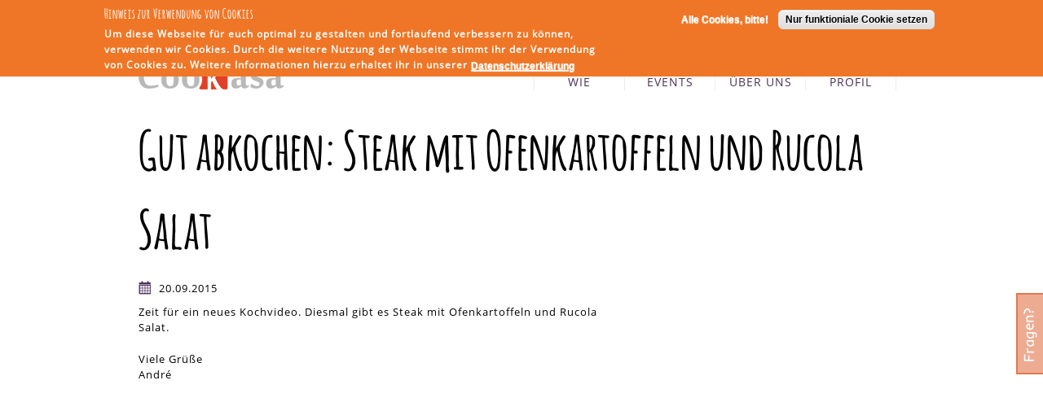

--- FILE ---
content_type: text/html; charset=utf-8
request_url: https://www.cookasa.com/de/blog/2015/09/20/gut-abkochen-steak-mit-ofenkartoffeln-und-rucola-salat
body_size: 7451
content:
<!DOCTYPE html>
<html lang="de" dir="ltr">
<head>
  <meta http-equiv="Content-Type" content="text/html; charset=utf-8" />
<meta name="Generator" content="Drupal 7 (http://drupal.org)" />
<link rel="canonical" href="https://www.cookasa.com/de/de/blog/2015/09/20/gut-abkochen-steak-mit-ofenkartoffeln-und-rucola-salat" />
<link rel="canonical" href="/de/blog/2015/09/20/gut-abkochen-steak-mit-ofenkartoffeln-und-rucola-salat" />
<link rel="shortlink" href="/de/node/2350" />
<link rel="shortcut icon" href="https://www.cookasa.com/sites/all/themes/socialcooking/favicon.ico" type="image/vnd.microsoft.icon" />
  <title>Gut abkochen: Steak mit Ofenkartoffeln und Rucola Salat | Cookasa</title>  
  <link type="text/css" rel="stylesheet" href="https://www.cookasa.com/sites/www.cookasa.com/files/css/css_xE-rWrJf-fncB6ztZfd2huxqgxu4WO-qwma6Xer30m4.css" media="all" />
<link type="text/css" rel="stylesheet" href="https://www.cookasa.com/sites/www.cookasa.com/files/css/css_DYe_1JonltoQ6a-GpQIyMotPE3mlkNHdMVmrxAyBKhs.css" media="all" />
<link type="text/css" rel="stylesheet" href="https://www.cookasa.com/sites/www.cookasa.com/files/css/css__IwiWeiuDCfwmBDFcuWq4AOXJXMbzgrqR-9GpD7_xWs.css" media="all" />
<link type="text/css" rel="stylesheet" href="https://www.cookasa.com/sites/www.cookasa.com/files/css/css_wYYPMaUbdz_4JUiKP37Rgk0pKVnYfbpRDMovkyV3POI.css" media="all" />
<style type="text/css" media="all">
<!--/*--><![CDATA[/*><!--*/
#sliding-popup.sliding-popup-top,#sliding-popup.sliding-popup-top .eu-cookie-withdraw-banner,.eu-cookie-withdraw-tab{background:#ef7626;}#sliding-popup.sliding-popup-top.eu-cookie-withdraw-wrapper{background:transparent}#sliding-popup .popup-content #popup-text h1,#sliding-popup .popup-content #popup-text h2,#sliding-popup .popup-content #popup-text h3,#sliding-popup .popup-content #popup-text p,#sliding-popup label,#sliding-popup div,.eu-cookie-compliance-secondary-button,.eu-cookie-withdraw-tab{color:#fff !important;}.eu-cookie-withdraw-tab{border-color:#fff;}.eu-cookie-compliance-more-button{color:#fff !important;}#sliding-popup.sliding-popup-top{position:fixed;}

/*]]>*/-->
</style>
<link type="text/css" rel="stylesheet" href="https://www.cookasa.com/sites/www.cookasa.com/files/css/css_TBvujjMr534zTfu7MJX3uXzmye2KZZcZSrnAMThE0CA.css" media="all" />
<link type="text/css" rel="stylesheet" href="https://www.cookasa.com/sites/www.cookasa.com/files/css/css_-v-m-15E3Ym-kfjQPqLv9C6-5qNTQ5mRikdy7GZjbG0.css" media="all" />
<link type="text/css" rel="stylesheet" href="https://www.cookasa.com/sites/www.cookasa.com/files/css/css_VN1VgXG0X96PzfQHnZq0apMWIdwFDxmv9Tq0YsezYCk.css" media="all" />
  <script type="text/javascript" src="https://www.cookasa.com/sites/www.cookasa.com/files/js/js_Pt6OpwTd6jcHLRIjrE-eSPLWMxWDkcyYrPTIrXDSON0.js"></script>
<script type="text/javascript" src="https://www.cookasa.com/sites/www.cookasa.com/files/js/js_FKENn8Jsqw-mOZKjJYYC8F_N9zyHjtXTksSjWQ8dXok.js"></script>
<script type="text/javascript" src="https://www.cookasa.com/sites/www.cookasa.com/files/js/js_gHk2gWJ_Qw_jU2qRiUmSl7d8oly1Cx7lQFrqcp3RXcI.js"></script>
<script type="text/javascript" src="https://www.cookasa.com/sites/www.cookasa.com/files/js/js_r8kIREcfH0KGEpIg-kiVcK9-5x7YAeixOT2vtxUzx4Y.js"></script>
<script type="text/javascript" src="https://www.googletagmanager.com/gtag/js?id=UA-62838301-1"></script>
<script type="text/javascript">
<!--//--><![CDATA[//><!--
window.dataLayer = window.dataLayer || [];function gtag(){dataLayer.push(arguments)};gtag("js", new Date());gtag("set", "developer_id.dMDhkMT", true);gtag("config", "UA-62838301-1", {"groups":"default","linker":{"domains":["www.cookasa.de","www.cookasa.com"]},"anonymize_ip":true});
//--><!]]>
</script>
<script type="text/javascript" src="https://www.cookasa.com/sites/www.cookasa.com/files/js/js_uwrfBOJCFVq42muTMjrq2bD-RUh8NNq_fZRTb6dsNb4.js"></script>
<script type="text/javascript">
<!--//--><![CDATA[//><!--
jQuery.extend(Drupal.settings, {"basePath":"\/","pathPrefix":"de\/","setHasJsCookie":0,"ajaxPageState":{"theme":"socialcooking","theme_token":"G258f6-0Lwza93Kj8jvCoc2knW1IVPP5CFXm6ypalGI","jquery_version":"1.12","jquery_version_token":"Z9XWFMdMtyvOg_gzCpnaORg2wQTz8y5lmONtV9iWha0","js":{"sites\/all\/modules\/contrib\/lightbox2\/js\/lightbox.js":1,"0":1,"sites\/www.cookasa.com\/modules\/eu_cookie_compliance\/js\/eu_cookie_compliance.js":1,"sites\/all\/modules\/contrib\/jquery_update\/replace\/jquery\/1.12\/jquery.min.js":1,"misc\/jquery-extend-3.4.0.js":1,"misc\/jquery-html-prefilter-3.5.0-backport.js":1,"misc\/jquery.once.js":1,"misc\/drupal.js":1,"sites\/all\/modules\/contrib\/jquery_update\/js\/jquery_browser.js":1,"sites\/all\/modules\/contrib\/jquery_update\/replace\/ui\/ui\/minified\/jquery.ui.core.min.js":1,"misc\/jquery.ba-bbq.js":1,"modules\/overlay\/overlay-parent.js":1,"sites\/all\/modules\/contrib\/jquery_update\/replace\/ui\/external\/jquery.cookie.js":1,"sites\/all\/modules\/contrib\/jquery_update\/replace\/jquery.form\/4\/jquery.form.min.js":1,"misc\/ajax.js":1,"sites\/all\/modules\/contrib\/jquery_update\/js\/jquery_update.js":1,"sites\/all\/modules\/contrib\/entityreference\/js\/entityreference.js":1,"public:\/\/languages\/de_qwgwqJOexdSKjXPCsnq_VsPDd2f4sB1sgjjsUKqeSNk.js":1,"sites\/all\/libraries\/uniform\/jquery.uniform.min.js":1,"sites\/all\/modules\/contrib\/uniform\/uniform.js":1,"misc\/progress.js":1,"sites\/all\/modules\/contrib\/ctools\/js\/modal.js":1,"sites\/all\/modules\/contrib\/ajax_register\/js\/ajax-register.js":1,"sites\/all\/modules\/contrib\/google_analytics\/googleanalytics.js":1,"https:\/\/www.googletagmanager.com\/gtag\/js?id=UA-62838301-1":1,"1":1,"sites\/all\/themes\/omega\/omega\/js\/jquery.formalize.js":1,"sites\/all\/themes\/omega\/omega\/js\/omega-mediaqueries.js":1,"sites\/all\/themes\/omega\/omega\/js\/omega-equalheights.js":1},"css":{"modules\/system\/system.base.css":1,"modules\/system\/system.menus.css":1,"modules\/system\/system.messages.css":1,"modules\/system\/system.theme.css":1,"misc\/ui\/jquery.ui.core.css":1,"misc\/ui\/jquery.ui.theme.css":1,"modules\/overlay\/overlay-parent.css":1,"modules\/comment\/comment.css":1,"modules\/field\/theme\/field.css":1,"sites\/all\/modules\/contrib\/logintoboggan\/logintoboggan.css":1,"modules\/node\/node.css":1,"modules\/search\/search.css":1,"modules\/user\/user.css":1,"sites\/all\/modules\/contrib\/views\/css\/views.css":1,"sites\/all\/modules\/contrib\/ctools\/css\/ctools.css":1,"sites\/all\/modules\/contrib\/lightbox2\/css\/lightbox.css":1,"sites\/all\/libraries\/uniform\/css\/uniform.sites\/all\/themes\/socialcooking\/uniform\/css\/uniform.cookasa.css.css":1,"sites\/all\/modules\/contrib\/uniform\/uniform.css":1,"sites\/all\/modules\/contrib\/ctools\/css\/modal.css":1,"sites\/all\/modules\/contrib\/ajax_register\/css\/ajax-register.css":1,"sites\/www.cookasa.com\/modules\/eu_cookie_compliance\/css\/eu_cookie_compliance.css":1,"sites\/all\/modules\/contrib\/date\/date_api\/date.css":1,"sites\/all\/modules\/contrib\/feedback_simple\/feedback_simple.css":1,"0":1,"sites\/all\/themes\/socialcooking\/css\/text.css":1,"sites\/all\/themes\/socialcooking\/css\/font-awesome.css":1,"sites\/all\/themes\/socialcooking\/css\/fonts.css":1,"sites\/all\/themes\/socialcooking\/css\/jquery.selectBox.css":1,"sites\/all\/themes\/socialcooking\/css\/megamenu.css":1,"sites\/all\/themes\/socialcooking\/css\/friends-of-cookasa.css":1,"sites\/all\/themes\/socialcooking\/css\/frontpage.css":1,"sites\/all\/themes\/socialcooking\/css\/eventlisting.css":1,"sites\/all\/themes\/socialcooking\/css\/event-page.css":1,"sites\/all\/themes\/socialcooking\/css\/event-register.css":1,"sites\/all\/themes\/socialcooking\/css\/kitchen-page.css":1,"sites\/all\/themes\/socialcooking\/css\/city-page.css":1,"sites\/all\/themes\/socialcooking\/css\/top-list.css":1,"sites\/all\/themes\/socialcooking\/css\/profil.css":1,"sites\/all\/themes\/socialcooking\/css\/pages.css":1,"sites\/all\/themes\/socialcooking\/css\/blog.css":1,"sites\/all\/themes\/socialcooking\/css\/login-register.css":1,"sites\/all\/themes\/socialcooking\/css\/misc.css":1,"sites\/all\/themes\/socialcooking\/css\/chosen.css":1,"sites\/all\/themes\/omega\/alpha\/css\/alpha-reset.css":1,"sites\/all\/themes\/omega\/alpha\/css\/alpha-mobile.css":1,"sites\/all\/themes\/omega\/alpha\/css\/alpha-alpha.css":1,"sites\/all\/themes\/omega\/omega\/css\/formalize.css":1,"sites\/all\/themes\/omega\/omega\/css\/omega-text.css":1,"sites\/all\/themes\/omega\/omega\/css\/omega-branding.css":1,"sites\/all\/themes\/omega\/omega\/css\/omega-forms.css":1,"sites\/all\/themes\/omega\/omega\/css\/omega-visuals.css":1,"sites\/all\/themes\/socialcooking\/css\/global.css":1,"normal::sites\/all\/themes\/socialcooking\/css\/socialcooking-alpha-default.css":1,"normal::sites\/all\/themes\/socialcooking\/css\/socialcooking-alpha-default-normal.css":1,"sites\/all\/themes\/omega\/alpha\/css\/grid\/alpha_default\/normal\/alpha-default-normal-12.css":1}},"jcarousel":{"ajaxPath":"\/de\/jcarousel\/ajax\/views"},"lightbox2":{"rtl":"0","file_path":"\/(\\w\\w\/)public:\/","default_image":"\/sites\/all\/modules\/contrib\/lightbox2\/images\/brokenimage.jpg","border_size":10,"font_color":"000","box_color":"fff","top_position":"","overlay_opacity":"0.8","overlay_color":"000","disable_close_click":1,"resize_sequence":0,"resize_speed":400,"fade_in_speed":400,"slide_down_speed":600,"use_alt_layout":0,"disable_resize":0,"disable_zoom":0,"force_show_nav":0,"show_caption":0,"loop_items":0,"node_link_text":"Bilddetails anzeigen","node_link_target":0,"image_count":"Bild !current von !total","video_count":"Video !current von !total","page_count":"Seite !current von !total","lite_press_x_close":"\u003Ca href=\u0022#\u0022 onclick=\u0022hideLightbox(); return FALSE;\u0022\u003E\u003Ckbd\u003Ex\u003C\/kbd\u003E\u003C\/a\u003E zum Schlie\u00dfen dr\u00fccken","download_link_text":"","enable_login":false,"enable_contact":false,"keys_close":"c x 27","keys_previous":"p 37","keys_next":"n 39","keys_zoom":"z","keys_play_pause":"32","display_image_size":"original","image_node_sizes":"()","trigger_lightbox_classes":"","trigger_lightbox_group_classes":"","trigger_slideshow_classes":"","trigger_lightframe_classes":"","trigger_lightframe_group_classes":"","custom_class_handler":0,"custom_trigger_classes":"","disable_for_gallery_lists":true,"disable_for_acidfree_gallery_lists":true,"enable_acidfree_videos":true,"slideshow_interval":5000,"slideshow_automatic_start":0,"slideshow_automatic_exit":1,"show_play_pause":1,"pause_on_next_click":0,"pause_on_previous_click":1,"loop_slides":0,"iframe_width":600,"iframe_height":400,"iframe_border":0,"enable_video":0,"useragent":"Mozilla\/5.0 (Linux; Android 7.0;) AppleWebKit\/537.36 (KHTML, like Gecko) Mobile Safari\/537.36 (compatible; PetalBot;+https:\/\/webmaster.petalsearch.com\/site\/petalbot)"},"overlay":{"paths":{"admin":"node\/*\/webform\nnode\/*\/webform\/*\nnode\/*\/webform-results\nnode\/*\/webform-results\/*\nnode\/*\/submission\/*\nnode\/*\/access\nfield-collection\/*\/*\/edit\nfield-collection\/*\/*\/delete\nfield-collection\/*\/add\/*\/*\nnode\/*\/edit\nnode\/*\/delete\nnode\/*\/revisions\nnode\/*\/revisions\/*\/revert\nnode\/*\/revisions\/*\/delete\nnode\/add\nnode\/add\/*\nnode\/*\/group\ngroup\/*\/*\/admin\/*\noverlay\/dismiss-message\nshort_facts\nshow_invitations\ncontent\/willkommen-bei-cookasa\nnode\/231\nuser\/*\/edit\nuser\/*\/complete-profile\ncity-list\nadmin\nadmin\/*\nbatch\ntaxonomy\/term\/*\/edit\nnode\/*\/translate\nuser\/*\/cancel\nuser\/*\/edit\/*\nnode\/*\/display\nuser\/*\/display\ntaxonomy\/term\/*\/display\ntaxonomy\/*\/translate\ntaxonomy\/*\/translate\/*\nnode\/*\/translate\/*\nnode\/*\/edit\/*\ntaxonomy\/term\/*\/translate\ntaxonomy\/term\/*\/translate\/*\ntaxonomy\/term\/*\/edit\/*\nuser\/*\/translate\nuser\/*\/translate\/*\nnode\/*\/revisions\/view\/*\/*","non_admin":""},"pathPrefixes":["en","de"],"ajaxCallback":"overlay-ajax"},"statuses":{"autofocus":false,"noautoclear":false,"maxlength":"0","hideLength":"0","refreshLink":true},"uniform":{"selectors":["input:checkbox","input:radio"]},"CToolsModal":{"loadingText":"Wird geladen ...","closeText":"Fenster schlie\u00dfen","closeImage":"\u003Cimg src=\u0022https:\/\/www.cookasa.com\/sites\/all\/modules\/contrib\/ctools\/images\/icon-close-window.png\u0022 alt=\u0022Fenster schlie\u00dfen\u0022 title=\u0022Fenster schlie\u00dfen\u0022 \/\u003E","throbber":"\u003Cimg src=\u0022https:\/\/www.cookasa.com\/sites\/all\/modules\/contrib\/ctools\/images\/throbber.gif\u0022 alt=\u0022Laden\u0022 title=\u0022Wird geladen ...\u0022 \/\u003E"},"ctools-ajax-register-style":{"modalSize":{"type":"fixed","width":600,"height":140,"contentRight":30,"contentBottom":0},"modalOptions":{"opacity":0.6,"background-color":"#000000"},"closeText":"","throbber":"\u003Cimg src=\u0022https:\/\/www.cookasa.com\/sites\/all\/modules\/contrib\/ajax_register\/images\/ajax-loader.gif\u0022 alt=\u0022\u0022 \/\u003E","animation":"fadeIn","animationSpeed":"fast"},"eu_cookie_compliance":{"popup_enabled":1,"popup_agreed_enabled":0,"popup_hide_agreed":0,"popup_clicking_confirmation":false,"popup_scrolling_confirmation":false,"popup_html_info":"\u003Cdiv class=\u0022eu-cookie-compliance-banner eu-cookie-compliance-banner-info eu-cookie-compliance-banner--opt-in\u0022\u003E\n  \u003Cdiv class=\u0022popup-content info\u0022\u003E\n    \u003Cdiv id=\u0022popup-text\u0022\u003E\n      \u003Ch2\u003EHinweis zur Verwendung von Cookies\u003C\/h2\u003E\u003Cp\u003EUm diese Webseite f\u00fcr euch optimal zu gestalten und fortlaufend verbessern zu k\u00f6nnen, verwenden wir Cookies. Durch die weitere Nutzung der Webseite stimmt ihr der Verwendung von Cookies zu. Weitere Informationen hierzu erhaltet ihr in unserer\u003C\/p\u003E              \u003Cbutton type=\u0022button\u0022 class=\u0022find-more-button eu-cookie-compliance-more-button\u0022\u003EDatenschutzerkl\u00e4rung\u003C\/button\u003E\n          \u003C\/div\u003E\n    \n    \u003Cdiv id=\u0022popup-buttons\u0022 class=\u0022\u0022\u003E\n      \u003Cbutton type=\u0022button\u0022 class=\u0022agree-button eu-cookie-compliance-secondary-button\u0022\u003EAlle Cookies, bitte!\u003C\/button\u003E\n              \u003Cbutton type=\u0022button\u0022 class=\u0022decline-button eu-cookie-compliance-default-button\u0022 \u003ENur funktioniale Cookie setzen\u003C\/button\u003E\n          \u003C\/div\u003E\n  \u003C\/div\u003E\n\u003C\/div\u003E","use_mobile_message":false,"mobile_popup_html_info":"\u003Cdiv class=\u0022eu-cookie-compliance-banner eu-cookie-compliance-banner-info eu-cookie-compliance-banner--opt-in\u0022\u003E\n  \u003Cdiv class=\u0022popup-content info\u0022\u003E\n    \u003Cdiv id=\u0022popup-text\u0022\u003E\n                    \u003Cbutton type=\u0022button\u0022 class=\u0022find-more-button eu-cookie-compliance-more-button\u0022\u003EDatenschutzerkl\u00e4rung\u003C\/button\u003E\n          \u003C\/div\u003E\n    \n    \u003Cdiv id=\u0022popup-buttons\u0022 class=\u0022\u0022\u003E\n      \u003Cbutton type=\u0022button\u0022 class=\u0022agree-button eu-cookie-compliance-secondary-button\u0022\u003EAlle Cookies, bitte!\u003C\/button\u003E\n              \u003Cbutton type=\u0022button\u0022 class=\u0022decline-button eu-cookie-compliance-default-button\u0022 \u003ENur funktioniale Cookie setzen\u003C\/button\u003E\n          \u003C\/div\u003E\n  \u003C\/div\u003E\n\u003C\/div\u003E\n","mobile_breakpoint":"768","popup_html_agreed":"\u003Cdiv\u003E\n  \u003Cdiv class=\u0022popup-content agreed\u0022\u003E\n    \u003Cdiv id=\u0022popup-text\u0022\u003E\n      \u003Cp\u003E\u0026lt;h2\u0026gt;Thank you for accepting cookies\u0026lt;\/h2\u0026gt;\u0026lt;p\u0026gt;You can now hide this message or find out more about cookies.\u0026lt;\/p\u0026gt;\u003C\/p\u003E\n    \u003C\/div\u003E\n    \u003Cdiv id=\u0022popup-buttons\u0022\u003E\n      \u003Cbutton type=\u0022button\u0022 class=\u0022hide-popup-button eu-cookie-compliance-hide-button\u0022\u003EAusblenden\u003C\/button\u003E\n              \u003Cbutton type=\u0022button\u0022 class=\u0022find-more-button eu-cookie-compliance-more-button-thank-you\u0022 \u003EMore info\u003C\/button\u003E\n          \u003C\/div\u003E\n  \u003C\/div\u003E\n\u003C\/div\u003E","popup_use_bare_css":false,"popup_height":"auto","popup_width":"100%","popup_delay":1000,"popup_link":"\/de\/content\/datenschutz","popup_link_new_window":1,"popup_position":true,"fixed_top_position":1,"popup_language":"de","store_consent":false,"better_support_for_screen_readers":0,"reload_page":0,"domain":"","domain_all_sites":0,"popup_eu_only_js":0,"cookie_lifetime":"100","cookie_session":false,"disagree_do_not_show_popup":0,"method":"opt_in","whitelisted_cookies":"","withdraw_markup":"\u003Cbutton type=\u0022button\u0022 class=\u0022eu-cookie-withdraw-tab\u0022\u003EPrivacy settings\u003C\/button\u003E\n\u003Cdiv class=\u0022eu-cookie-withdraw-banner\u0022\u003E\n  \u003Cdiv class=\u0022popup-content info\u0022\u003E\n    \u003Cdiv id=\u0022popup-text\u0022\u003E\n      \u003Cp\u003E\u0026lt;h2\u0026gt;We use cookies on this site to enhance your user experience\u0026lt;\/h2\u0026gt;\u0026lt;p\u0026gt;You have given your consent for us to set cookies.\u0026lt;\/p\u0026gt;\u003C\/p\u003E\n    \u003C\/div\u003E\n    \u003Cdiv id=\u0022popup-buttons\u0022\u003E\n      \u003Cbutton type=\u0022button\u0022 class=\u0022eu-cookie-withdraw-button\u0022\u003EWithdraw consent\u003C\/button\u003E\n    \u003C\/div\u003E\n  \u003C\/div\u003E\n\u003C\/div\u003E\n","withdraw_enabled":false,"withdraw_button_on_info_popup":0,"cookie_categories":[],"enable_save_preferences_button":1,"fix_first_cookie_category":1,"select_all_categories_by_default":0,"cookie_name":""},"googleanalytics":{"account":["UA-62838301-1"],"trackOutbound":1,"trackMailto":1,"trackDownload":1,"trackDownloadExtensions":"7z|aac|arc|arj|asf|asx|avi|bin|csv|doc(x|m)?|dot(x|m)?|exe|flv|gif|gz|gzip|hqx|jar|jpe?g|js|mp(2|3|4|e?g)|mov(ie)?|msi|msp|pdf|phps|png|ppt(x|m)?|pot(x|m)?|pps(x|m)?|ppam|sld(x|m)?|thmx|qtm?|ra(m|r)?|sea|sit|tar|tgz|torrent|txt|wav|wma|wmv|wpd|xls(x|m|b)?|xlt(x|m)|xlam|xml|z|zip","trackDomainMode":2,"trackCrossDomains":["www.cookasa.de","www.cookasa.com"]},"omega":{"layouts":{"primary":"normal","order":["narrow","normal","wide"],"queries":{"narrow":"all and (min-width: 740px) and (min-device-width: 740px), (max-device-width: 800px) and (min-width: 740px) and (orientation:landscape)","normal":"all and (min-width: 980px) and (min-device-width: 980px), all and (max-device-width: 1024px) and (min-width: 1024px) and (orientation:landscape)","wide":"all and (min-width: 1220px)"}}}});
//--><!]]>
</script>
  <!--[if lt IE 9]><script src="http://html5shiv.googlecode.com/svn/trunk/html5.js"></script><![endif]-->
</head>
<body class="html not-front not-logged-in page-node page-node- page-node-2350 node-type-blog i18n-de context-blog">
  <div id="skip-link">
    <a href="#main-content" class="element-invisible element-focusable">Direkt zum Inhalt</a>
  </div>
    <div class="page clearfix" id="page">
      <header id="section-header" class="section section-header">
  <div id="zone-user-wrapper" class="zone-wrapper zone-user-wrapper clearfix">  
  <div id="zone-user" class="zone zone-user clearfix container-12">
    <div class="grid-4 region region-user-first" id="region-user-first">
  <div class="region-inner region-user-first-inner">
      </div>
</div><div class="grid-8 region region-user-second" id="region-user-second">
  <div class="region-inner region-user-second-inner">
    <div id="block-ajax-register-ajax-register-block" class="block block-ajax-register ajax_register_top_block" class="block block-ajax-register block-ajax-register-block block-ajax-register-ajax-register-block odd block-without-title" id="block-ajax-register-ajax-register-block">

    
  <div class="content" class="content clearfix">
    <div class="item-list"><ul class="ajax-register-links inline"><li class="first"><a href="/de/ajax_register/login/nojs" class="ctools-use-modal ctools-modal-ctools-ajax-register-style" rel="nofollow" title="Anmelden">Anmelden</a></li><li class="last"><a href="/de/ajax_register/register/nojs" class="ctools-use-modal ctools-modal-ctools-ajax-register-style" rel="nofollow" title="Neues Konto erstellen">Neues Konto erstellen</a></li></ul></div>  </div>
</div>
  </div>
</div>  </div>
</div><div id="zone-branding-wrapper" class="zone-wrapper zone-branding-wrapper clearfix">  
  <div id="zone-branding" class="zone zone-branding clearfix container-12">
    <div class="grid-12 region region-branding" id="region-branding">
  <div class="region-inner region-branding-inner">
        <div class="branding-data">
            <div class="logo-img">
        <a href="/de" rel="home" title=""><img src="https://www.cookasa.com/sites/all/themes/socialcooking/logo.png" alt="" id="logo" /></a>      </div>
                </div>
        <div id="block-system-main-menu" class="block block-system block-menu" class="block block-system block-menu block-main-menu block-system-main-menu odd block-without-title" id="block-system-main-menu">

    
  <div class="content" class="content clearfix">
    <ul class="menu"><li class="first leaf"><a href="/de/content/gemeinsam-kochen-essen-verbindet" class="menu_icon menu-1179">Wie</a></li>
<li class="leaf"><a href="/de/event-list" title="" class="menu_icon menu-2821">Events</a></li>
<li class="leaf"><a href="/de/content/ueber-uns" class="menu_icon menu-2933">Über uns</a></li>
<li class="last leaf"><a href="/de/user" title="- Mein Profil - " class="menu_icon menu-4155 menu-692">Profil</a></li>
</ul>  </div>
</div>
  </div>
</div>  </div>
</div></header>  
  
      <section id="section-content" class="section section-content">
  <div id="zone-content-wrapper" class="zone-wrapper zone-content-wrapper clearfix">  
  <div id="zone-content" class="zone zone-content clearfix container-12">    
          <!-- <div id="breadcrumb" class="grid-12"><a href="/de">Startseite</a></div> -->
            <div class="grid-12 region region-content main-content-region" id="region-content">
  <div class="region-inner region-content-inner">
    <a id="main-content"></a>
                <h1 class="title" id="page-title">Gut abkochen: Steak mit Ofenkartoffeln und Rucola Salat</h1>
                        <div id="block-system-main" class="block block-system" class="block block-system block-main block-system-main odd block-without-title" id="block-system-main">

    
  <div class="content" class="content clearfix">
    <div id="node-2350" class="node node-blog clearfix" class="node node-blog node-published node-not-promoted node-not-sticky author-skyrocket odd clearfix" id="node-blog-2350">

  
    
  
  <div class="content" class="content clearfix">
    <div class="field field-name-field-date field-type-date field-label-hidden"><div class="field-items"><div class="field-item even"><span  class="date-display-single">20.09.2015</span></div></div></div><div class="field field-name-body field-type-text-with-summary field-label-hidden"><div class="field-items"><div class="field-item even"><p>Zeit für ein neues Kochvideo. Diesmal gibt es Steak mit Ofenkartoffeln und Rucola Salat.</p>
<p>Viele Grüße<br />
André</p>
<iframe width="560" height="315" src="https://www.youtube.com/embed/JRDFzCtHJho?rel=0&amp;controls=0&amp;showinfo=0" frameborder="0" allowfullscreen=""></iframe><p>
<br /><br />
<b>Zutaten (für 4 Personen)</b></p>
<p>800-900g Steak<br />
400-500g festkochende Kartoffeln<br />
200g Rucola<br />
100-150g Tomaten<br />
Packung Semmelbrösel<br />
frischer Chili<br />
ein wenig frischer Knoblauch<br />
frischer Thymian<br />
Topf frischer Rosmarin<br />
frisch gemahlener Pfeffer, Salz<br />
Olivenöl (für die Ofenkartoffeln und Salat)<br />
Sonnenblumenöl (zum Braten)</p>
<p>Wenn Du diese Köstlichkeit mit anderen Kochverrückten gemeinsam zubereiten möchtest, sei bei einem der <a target="_blank" href="http://www.cookasa.com/event-list">aktuellen Cookasa Events</a> dabei.</p>
</div></div></div>  </div>

  
  
</div>
  </div>
</div>
  </div>
</div>
  </div>
</div></section>    
  
      <footer id="section-footer" class="section section-footer">
  <div id="zone-footer-wrapper" class="zone-wrapper zone-footer-wrapper clearfix">  
  <div id="zone-footer" class="zone zone-footer clearfix container-12">
    <div class="grid-4 region region-footer-first" id="region-footer-first">
  <div class="region-inner region-footer-first-inner">
    <div id="block-menu-menu-footer-menu-left" class="block block-menu" class="block block-menu block-menu-footer-menu-left block-menu-menu-footer-menu-left odd" id="block-menu-menu-footer-menu-left">

    <h2 class="block-title">Cookasa</h2>
  
  <div class="content" class="content clearfix">
    <ul class="menu"><li class="first leaf"><a href="/de/content/gemeinsam-kochen-essen-verbindet" title="">Gemeinsam kochen</a></li>
<li class="leaf"><a href="/de/event-list" title="" class="menu_icon menu-1857">Events</a></li>
<li class="last leaf"><a href="http://kochbox.cookasa.com" title="">Kochbox</a></li>
</ul>  </div>
</div>
  </div>
</div><div class="grid-4 region region-footer-second" id="region-footer-second">
  <div class="region-inner region-footer-second-inner">
    <div id="block-block-1" class="block block-block" class="block block-block block-1 block-block-1 odd block-without-title" id="block-block-1">

    
  <div class="content" class="content clearfix">
    <div class="footer_middle">
<h2 class="block-title">Sprachrohr</h2>
<div class="footer_middle_items">
<a href="https://www.facebook.com/cookasa" target="_blank"> <span class="footer_fb"> </span></a>
<a href="http://de.pinterest.com/cookasa/cookasa" target="_blank"> <span class="footer_pintrest"> </span></a>
<!-- <span class="text">   - oder -   </span> -->
<a href="https://www.twitter.com/cookasa" target="_blank"> <span class="footer_twitter"> </span></a>
</div>
</div>  </div>
</div>
  </div>
</div><div class="grid-4 region region-footer-third" id="region-footer-third">
  <div class="region-inner region-footer-third-inner">
    <div id="block-menu-menu-footer-menu-right" class="block block-menu" class="block block-menu block-menu-footer-menu-right block-menu-menu-footer-menu-right odd" id="block-menu-menu-footer-menu-right">

    <h2 class="block-title">Sonstiges</h2>
  
  <div class="content" class="content clearfix">
    <ul class="menu"><li class="first leaf"><a href="/de/faq" title="">FAQ</a></li>
<li class="leaf"><a href="/de/content/agb" title="">AGB</a></li>
<li class="leaf"><a href="/de/content/datenschutz" title="">Datenschutz</a></li>
<li class="last leaf"><a href="/de/content/impressum" title="">Impressum</a></li>
</ul>  </div>
</div>
  </div>
</div>  </div>
</div></footer>  </div>  <div class="region region-page-bottom" id="region-page-bottom">
  <div class="region-inner region-page-bottom-inner">
    <div id='feedback_simple'>
  <a
    href='/de/content/sprich-mit-uns'
    target='_self'
    class='feedback_simple-right feedback_simple'
    style='top: 50%; height: 100px; width: 35px;'>
      <img
        alt='Fragen?'
        src='/sites/all/themes/socialcooking/images/cookasa_feedback_simple.gif'
        height='100'
        width='35' />
  </a>
</div>
  </div>
</div><script type="text/javascript" src="https://www.cookasa.com/sites/www.cookasa.com/files/js/js_ZdKxSuA1fkezsVufHEcECTJtAPQUeXSaKnIW9V_kdiM.js"></script>
<script type="text/javascript">
<!--//--><![CDATA[//><!--
var eu_cookie_compliance_cookie_name = "";
//--><!]]>
</script>
<script type="text/javascript" src="https://www.cookasa.com/sites/www.cookasa.com/files/js/js_lftW2kcsGIBavVFjiwiKjGYxB9Ck-v-03eFVKrh4K9M.js"></script>
</body>
</html>

--- FILE ---
content_type: text/css
request_url: https://www.cookasa.com/sites/www.cookasa.com/files/css/css_TBvujjMr534zTfu7MJX3uXzmye2KZZcZSrnAMThE0CA.css
body_size: 21690
content:
@font-face{font-family:'FontAwesome';src:url(/sites/all/themes/socialcooking/fonts/fontawesome-webfont.eot?v=4.0.3);src:url(/sites/all/themes/socialcooking/fonts/fontawesome-webfont.eot?#iefix&v=4.0.3) format('embedded-opentype'),url(/sites/all/themes/socialcooking/fonts/fontawesome-webfont.woff?v=4.0.3) format('woff'),url(/sites/all/themes/socialcooking/fonts/fontawesome-webfont.ttf?v=4.0.3) format('truetype'),url(/sites/all/themes/socialcooking/fonts/fontawesome-webfont.svg?v=4.0.3#fontawesomeregular) format('svg');font-weight:normal;font-style:normal;}.fa{display:inline-block;font-family:FontAwesome;font-style:normal;font-weight:normal;line-height:1;-webkit-font-smoothing:antialiased;-moz-osx-font-smoothing:grayscale;}.fa-lg{font-size:1.3333333333333333em;line-height:0.75em;vertical-align:-15%;}.fa-2x{font-size:2em;}.fa-3x{font-size:3em;}.fa-4x{font-size:4em;}.fa-5x{font-size:5em;}.fa-fw{width:1.2857142857142858em;text-align:center;}.fa-ul{padding-left:0;margin-left:2.142857142857143em;list-style-type:none;}.fa-ul > li{position:relative;}.fa-li{position:absolute;left:-2.142857142857143em;width:2.142857142857143em;top:0.14285714285714285em;text-align:center;}.fa-li.fa-lg{left:-1.8571428571428572em;}.fa-border{padding:.2em .25em .15em;border:solid 0.08em #eeeeee;border-radius:.1em;}.pull-right{float:right;}.pull-left{float:left;}.fa.pull-left{margin-right:.3em;}.fa.pull-right{margin-left:.3em;}.fa-spin{-webkit-animation:spin 2s infinite linear;-moz-animation:spin 2s infinite linear;-o-animation:spin 2s infinite linear;animation:spin 2s infinite linear;}@-moz-keyframes spin{0%{-moz-transform:rotate(0deg);}100%{-moz-transform:rotate(359deg);}}@-webkit-keyframes spin{0%{-webkit-transform:rotate(0deg);}100%{-webkit-transform:rotate(359deg);}}@-o-keyframes spin{0%{-o-transform:rotate(0deg);}100%{-o-transform:rotate(359deg);}}@-ms-keyframes spin{0%{-ms-transform:rotate(0deg);}100%{-ms-transform:rotate(359deg);}}@keyframes spin{0%{transform:rotate(0deg);}100%{transform:rotate(359deg);}}.fa-rotate-90{filter:progid:DXImageTransform.Microsoft.BasicImage(rotation=1);-webkit-transform:rotate(90deg);-moz-transform:rotate(90deg);-ms-transform:rotate(90deg);-o-transform:rotate(90deg);transform:rotate(90deg);}.fa-rotate-180{filter:progid:DXImageTransform.Microsoft.BasicImage(rotation=2);-webkit-transform:rotate(180deg);-moz-transform:rotate(180deg);-ms-transform:rotate(180deg);-o-transform:rotate(180deg);transform:rotate(180deg);}.fa-rotate-270{filter:progid:DXImageTransform.Microsoft.BasicImage(rotation=3);-webkit-transform:rotate(270deg);-moz-transform:rotate(270deg);-ms-transform:rotate(270deg);-o-transform:rotate(270deg);transform:rotate(270deg);}.fa-flip-horizontal{filter:progid:DXImageTransform.Microsoft.BasicImage(rotation=0,mirror=1);-webkit-transform:scale(-1,1);-moz-transform:scale(-1,1);-ms-transform:scale(-1,1);-o-transform:scale(-1,1);transform:scale(-1,1);}.fa-flip-vertical{filter:progid:DXImageTransform.Microsoft.BasicImage(rotation=2,mirror=1);-webkit-transform:scale(1,-1);-moz-transform:scale(1,-1);-ms-transform:scale(1,-1);-o-transform:scale(1,-1);transform:scale(1,-1);}.fa-stack{position:relative;display:inline-block;width:2em;height:2em;line-height:2em;vertical-align:middle;}.fa-stack-1x,.fa-stack-2x{position:absolute;left:0;width:100%;text-align:center;}.fa-stack-1x{line-height:inherit;}.fa-stack-2x{font-size:2em;}.fa-inverse{color:#ffffff;}.fa-glass:before{content:"\f000";}.fa-music:before{content:"\f001";}.fa-search:before{content:"\f002";}.fa-envelope-o:before{content:"\f003";}.fa-heart:before{content:"\f004";}.fa-star:before{content:"\f005";}.fa-star-o:before{content:"\f006";}.fa-user:before{content:"\f007";}.fa-film:before{content:"\f008";}.fa-th-large:before{content:"\f009";}.fa-th:before{content:"\f00a";}.fa-th-list:before{content:"\f00b";}.fa-check:before{content:"\f00c";}.fa-times:before{content:"\f00d";}.fa-search-plus:before{content:"\f00e";}.fa-search-minus:before{content:"\f010";}.fa-power-off:before{content:"\f011";}.fa-signal:before{content:"\f012";}.fa-gear:before,.fa-cog:before{content:"\f013";}.fa-trash-o:before{content:"\f014";}.fa-home:before{content:"\f015";}.fa-file-o:before{content:"\f016";}.fa-clock-o:before{content:"\f017";}.fa-road:before{content:"\f018";}.fa-download:before{content:"\f019";}.fa-arrow-circle-o-down:before{content:"\f01a";}.fa-arrow-circle-o-up:before{content:"\f01b";}.fa-inbox:before{content:"\f01c";}.fa-play-circle-o:before{content:"\f01d";}.fa-rotate-right:before,.fa-repeat:before{content:"\f01e";}.fa-refresh:before{content:"\f021";}.fa-list-alt:before{content:"\f022";}.fa-lock:before{content:"\f023";}.fa-flag:before{content:"\f024";}.fa-headphones:before{content:"\f025";}.fa-volume-off:before{content:"\f026";}.fa-volume-down:before{content:"\f027";}.fa-volume-up:before{content:"\f028";}.fa-qrcode:before{content:"\f029";}.fa-barcode:before{content:"\f02a";}.fa-tag:before{content:"\f02b";}.fa-tags:before{content:"\f02c";}.fa-book:before{content:"\f02d";}.fa-bookmark:before{content:"\f02e";}.fa-print:before{content:"\f02f";}.fa-camera:before{content:"\f030";}.fa-font:before{content:"\f031";}.fa-bold:before{content:"\f032";}.fa-italic:before{content:"\f033";}.fa-text-height:before{content:"\f034";}.fa-text-width:before{content:"\f035";}.fa-align-left:before{content:"\f036";}.fa-align-center:before{content:"\f037";}.fa-align-right:before{content:"\f038";}.fa-align-justify:before{content:"\f039";}.fa-list:before{content:"\f03a";}.fa-dedent:before,.fa-outdent:before{content:"\f03b";}.fa-indent:before{content:"\f03c";}.fa-video-camera:before{content:"\f03d";}.fa-picture-o:before{content:"\f03e";}.fa-pencil:before{content:"\f040";}.fa-map-marker:before{content:"\f041";}.fa-adjust:before{content:"\f042";}.fa-tint:before{content:"\f043";}.fa-edit:before,.fa-pencil-square-o:before{content:"\f044";}.fa-share-square-o:before{content:"\f045";}.fa-check-square-o:before{content:"\f046";}.fa-arrows:before{content:"\f047";}.fa-step-backward:before{content:"\f048";}.fa-fast-backward:before{content:"\f049";}.fa-backward:before{content:"\f04a";}.fa-play:before{content:"\f04b";}.fa-pause:before{content:"\f04c";}.fa-stop:before{content:"\f04d";}.fa-forward:before{content:"\f04e";}.fa-fast-forward:before{content:"\f050";}.fa-step-forward:before{content:"\f051";}.fa-eject:before{content:"\f052";}.fa-chevron-left:before{content:"\f053";}.fa-chevron-right:before{content:"\f054";}.fa-plus-circle:before{content:"\f055";}.fa-minus-circle:before{content:"\f056";}.fa-times-circle:before{content:"\f057";}.fa-check-circle:before{content:"\f058";}.fa-question-circle:before{content:"\f059";}.fa-info-circle:before{content:"\f05a";}.fa-crosshairs:before{content:"\f05b";}.fa-times-circle-o:before{content:"\f05c";}.fa-check-circle-o:before{content:"\f05d";}.fa-ban:before{content:"\f05e";}.fa-arrow-left:before{content:"\f060";}.fa-arrow-right:before{content:"\f061";}.fa-arrow-up:before{content:"\f062";}.fa-arrow-down:before{content:"\f063";}.fa-mail-forward:before,.fa-share:before{content:"\f064";}.fa-expand:before{content:"\f065";}.fa-compress:before{content:"\f066";}.fa-plus:before{content:"\f067";}.fa-minus:before{content:"\f068";}.fa-asterisk:before{content:"\f069";}.fa-exclamation-circle:before{content:"\f06a";}.fa-gift:before{content:"\f06b";}.fa-leaf:before{content:"\f06c";}.fa-fire:before{content:"\f06d";}.fa-eye:before{content:"\f06e";}.fa-eye-slash:before{content:"\f070";}.fa-warning:before,.fa-exclamation-triangle:before{content:"\f071";}.fa-plane:before{content:"\f072";}.fa-calendar:before{content:"\f073";}.fa-random:before{content:"\f074";}.fa-comment:before{content:"\f075";}.fa-magnet:before{content:"\f076";}.fa-chevron-up:before{content:"\f077";}.fa-chevron-down:before{content:"\f078";}.fa-retweet:before{content:"\f079";}.fa-shopping-cart:before{content:"\f07a";}.fa-folder:before{content:"\f07b";}.fa-folder-open:before{content:"\f07c";}.fa-arrows-v:before{content:"\f07d";}.fa-arrows-h:before{content:"\f07e";}.fa-bar-chart-o:before{content:"\f080";}.fa-twitter-square:before{content:"\f081";}.fa-facebook-square:before{content:"\f082";}.fa-camera-retro:before{content:"\f083";}.fa-key:before{content:"\f084";}.fa-gears:before,.fa-cogs:before{content:"\f085";}.fa-comments:before{content:"\f086";}.fa-thumbs-o-up:before{content:"\f087";}.fa-thumbs-o-down:before{content:"\f088";}.fa-star-half:before{content:"\f089";}.fa-heart-o:before{content:"\f08a";}.fa-sign-out:before{content:"\f08b";}.fa-linkedin-square:before{content:"\f08c";}.fa-thumb-tack:before{content:"\f08d";}.fa-external-link:before{content:"\f08e";}.fa-sign-in:before{content:"\f090";}.fa-trophy:before{content:"\f091";}.fa-github-square:before{content:"\f092";}.fa-upload:before{content:"\f093";}.fa-lemon-o:before{content:"\f094";}.fa-phone:before{content:"\f095";}.fa-square-o:before{content:"\f096";}.fa-bookmark-o:before{content:"\f097";}.fa-phone-square:before{content:"\f098";}.fa-twitter:before{content:"\f099";}.fa-facebook:before{content:"\f09a";}.fa-github:before{content:"\f09b";}.fa-unlock:before{content:"\f09c";}.fa-credit-card:before{content:"\f09d";}.fa-rss:before{content:"\f09e";}.fa-hdd-o:before{content:"\f0a0";}.fa-bullhorn:before{content:"\f0a1";}.fa-bell:before{content:"\f0f3";}.fa-certificate:before{content:"\f0a3";}.fa-hand-o-right:before{content:"\f0a4";}.fa-hand-o-left:before{content:"\f0a5";}.fa-hand-o-up:before{content:"\f0a6";}.fa-hand-o-down:before{content:"\f0a7";}.fa-arrow-circle-left:before{content:"\f0a8";}.fa-arrow-circle-right:before{content:"\f0a9";}.fa-arrow-circle-up:before{content:"\f0aa";}.fa-arrow-circle-down:before{content:"\f0ab";}.fa-globe:before{content:"\f0ac";}.fa-wrench:before{content:"\f0ad";}.fa-tasks:before{content:"\f0ae";}.fa-filter:before{content:"\f0b0";}.fa-briefcase:before{content:"\f0b1";}.fa-arrows-alt:before{content:"\f0b2";}.fa-group:before,.fa-users:before{content:"\f0c0";}.fa-chain:before,.fa-link:before{content:"\f0c1";}.fa-cloud:before{content:"\f0c2";}.fa-flask:before{content:"\f0c3";}.fa-cut:before,.fa-scissors:before{content:"\f0c4";}.fa-copy:before,.fa-files-o:before{content:"\f0c5";}.fa-paperclip:before{content:"\f0c6";}.fa-save:before,.fa-floppy-o:before{content:"\f0c7";}.fa-square:before{content:"\f0c8";}.fa-bars:before{content:"\f0c9";}.fa-list-ul:before{content:"\f0ca";}.fa-list-ol:before{content:"\f0cb";}.fa-strikethrough:before{content:"\f0cc";}.fa-underline:before{content:"\f0cd";}.fa-table:before{content:"\f0ce";}.fa-magic:before{content:"\f0d0";}.fa-truck:before{content:"\f0d1";}.fa-pinterest:before{content:"\f0d2";}.fa-pinterest-square:before{content:"\f0d3";}.fa-google-plus-square:before{content:"\f0d4";}.fa-google-plus:before{content:"\f0d5";}.fa-money:before{content:"\f0d6";}.fa-caret-down:before{content:"\f0d7";}.fa-caret-up:before{content:"\f0d8";}.fa-caret-left:before{content:"\f0d9";}.fa-caret-right:before{content:"\f0da";}.fa-columns:before{content:"\f0db";}.fa-unsorted:before,.fa-sort:before{content:"\f0dc";}.fa-sort-down:before,.fa-sort-asc:before{content:"\f0dd";}.fa-sort-up:before,.fa-sort-desc:before{content:"\f0de";}.fa-envelope:before{content:"\f0e0";}.fa-linkedin:before{content:"\f0e1";}.fa-rotate-left:before,.fa-undo:before{content:"\f0e2";}.fa-legal:before,.fa-gavel:before{content:"\f0e3";}.fa-dashboard:before,.fa-tachometer:before{content:"\f0e4";}.fa-comment-o:before{content:"\f0e5";}.fa-comments-o:before{content:"\f0e6";}.fa-flash:before,.fa-bolt:before{content:"\f0e7";}.fa-sitemap:before{content:"\f0e8";}.fa-umbrella:before{content:"\f0e9";}.fa-paste:before,.fa-clipboard:before{content:"\f0ea";}.fa-lightbulb-o:before{content:"\f0eb";}.fa-exchange:before{content:"\f0ec";}.fa-cloud-download:before{content:"\f0ed";}.fa-cloud-upload:before{content:"\f0ee";}.fa-user-md:before{content:"\f0f0";}.fa-stethoscope:before{content:"\f0f1";}.fa-suitcase:before{content:"\f0f2";}.fa-bell-o:before{content:"\f0a2";}.fa-coffee:before{content:"\f0f4";}.fa-cutlery:before{content:"\f0f5";}.fa-file-text-o:before{content:"\f0f6";}.fa-building-o:before{content:"\f0f7";}.fa-hospital-o:before{content:"\f0f8";}.fa-ambulance:before{content:"\f0f9";}.fa-medkit:before{content:"\f0fa";}.fa-fighter-jet:before{content:"\f0fb";}.fa-beer:before{content:"\f0fc";}.fa-h-square:before{content:"\f0fd";}.fa-plus-square:before{content:"\f0fe";}.fa-angle-double-left:before{content:"\f100";}.fa-angle-double-right:before{content:"\f101";}.fa-angle-double-up:before{content:"\f102";}.fa-angle-double-down:before{content:"\f103";}.fa-angle-left:before{content:"\f104";}.fa-angle-right:before{content:"\f105";}.fa-angle-up:before{content:"\f106";}.fa-angle-down:before{content:"\f107";}.fa-desktop:before{content:"\f108";}.fa-laptop:before{content:"\f109";}.fa-tablet:before{content:"\f10a";}.fa-mobile-phone:before,.fa-mobile:before{content:"\f10b";}.fa-circle-o:before{content:"\f10c";}.fa-quote-left:before{content:"\f10d";}.fa-quote-right:before{content:"\f10e";}.fa-spinner:before{content:"\f110";}.fa-circle:before{content:"\f111";}.fa-mail-reply:before,.fa-reply:before{content:"\f112";}.fa-github-alt:before{content:"\f113";}.fa-folder-o:before{content:"\f114";}.fa-folder-open-o:before{content:"\f115";}.fa-smile-o:before{content:"\f118";}.fa-frown-o:before{content:"\f119";}.fa-meh-o:before{content:"\f11a";}.fa-gamepad:before{content:"\f11b";}.fa-keyboard-o:before{content:"\f11c";}.fa-flag-o:before{content:"\f11d";}.fa-flag-checkered:before{content:"\f11e";}.fa-terminal:before{content:"\f120";}.fa-code:before{content:"\f121";}.fa-reply-all:before{content:"\f122";}.fa-mail-reply-all:before{content:"\f122";}.fa-star-half-empty:before,.fa-star-half-full:before,.fa-star-half-o:before{content:"\f123";}.fa-location-arrow:before{content:"\f124";}.fa-crop:before{content:"\f125";}.fa-code-fork:before{content:"\f126";}.fa-unlink:before,.fa-chain-broken:before{content:"\f127";}.fa-question:before{content:"\f128";}.fa-info:before{content:"\f129";}.fa-exclamation:before{content:"\f12a";}.fa-superscript:before{content:"\f12b";}.fa-subscript:before{content:"\f12c";}.fa-eraser:before{content:"\f12d";}.fa-puzzle-piece:before{content:"\f12e";}.fa-microphone:before{content:"\f130";}.fa-microphone-slash:before{content:"\f131";}.fa-shield:before{content:"\f132";}.fa-calendar-o:before{content:"\f133";}.fa-fire-extinguisher:before{content:"\f134";}.fa-rocket:before{content:"\f135";}.fa-maxcdn:before{content:"\f136";}.fa-chevron-circle-left:before{content:"\f137";}.fa-chevron-circle-right:before{content:"\f138";}.fa-chevron-circle-up:before{content:"\f139";}.fa-chevron-circle-down:before{content:"\f13a";}.fa-html5:before{content:"\f13b";}.fa-css3:before{content:"\f13c";}.fa-anchor:before{content:"\f13d";}.fa-unlock-alt:before{content:"\f13e";}.fa-bullseye:before{content:"\f140";}.fa-ellipsis-h:before{content:"\f141";}.fa-ellipsis-v:before{content:"\f142";}.fa-rss-square:before{content:"\f143";}.fa-play-circle:before{content:"\f144";}.fa-ticket:before{content:"\f145";}.fa-minus-square:before{content:"\f146";}.fa-minus-square-o:before{content:"\f147";}.fa-level-up:before{content:"\f148";}.fa-level-down:before{content:"\f149";}.fa-check-square:before{content:"\f14a";}.fa-pencil-square:before{content:"\f14b";}.fa-external-link-square:before{content:"\f14c";}.fa-share-square:before{content:"\f14d";}.fa-compass:before{content:"\f14e";}.fa-toggle-down:before,.fa-caret-square-o-down:before{content:"\f150";}.fa-toggle-up:before,.fa-caret-square-o-up:before{content:"\f151";}.fa-toggle-right:before,.fa-caret-square-o-right:before{content:"\f152";}.fa-euro:before,.fa-eur:before{content:"\f153";}.fa-gbp:before{content:"\f154";}.fa-dollar:before,.fa-usd:before{content:"\f155";}.fa-rupee:before,.fa-inr:before{content:"\f156";}.fa-cny:before,.fa-rmb:before,.fa-yen:before,.fa-jpy:before{content:"\f157";}.fa-ruble:before,.fa-rouble:before,.fa-rub:before{content:"\f158";}.fa-won:before,.fa-krw:before{content:"\f159";}.fa-bitcoin:before,.fa-btc:before{content:"\f15a";}.fa-file:before{content:"\f15b";}.fa-file-text:before{content:"\f15c";}.fa-sort-alpha-asc:before{content:"\f15d";}.fa-sort-alpha-desc:before{content:"\f15e";}.fa-sort-amount-asc:before{content:"\f160";}.fa-sort-amount-desc:before{content:"\f161";}.fa-sort-numeric-asc:before{content:"\f162";}.fa-sort-numeric-desc:before{content:"\f163";}.fa-thumbs-up:before{content:"\f164";}.fa-thumbs-down:before{content:"\f165";}.fa-youtube-square:before{content:"\f166";}.fa-youtube:before{content:"\f167";}.fa-xing:before{content:"\f168";}.fa-xing-square:before{content:"\f169";}.fa-youtube-play:before{content:"\f16a";}.fa-dropbox:before{content:"\f16b";}.fa-stack-overflow:before{content:"\f16c";}.fa-instagram:before{content:"\f16d";}.fa-flickr:before{content:"\f16e";}.fa-adn:before{content:"\f170";}.fa-bitbucket:before{content:"\f171";}.fa-bitbucket-square:before{content:"\f172";}.fa-tumblr:before{content:"\f173";}.fa-tumblr-square:before{content:"\f174";}.fa-long-arrow-down:before{content:"\f175";}.fa-long-arrow-up:before{content:"\f176";}.fa-long-arrow-left:before{content:"\f177";}.fa-long-arrow-right:before{content:"\f178";}.fa-apple:before{content:"\f179";}.fa-windows:before{content:"\f17a";}.fa-android:before{content:"\f17b";}.fa-linux:before{content:"\f17c";}.fa-dribbble:before{content:"\f17d";}.fa-skype:before{content:"\f17e";}.fa-foursquare:before{content:"\f180";}.fa-trello:before{content:"\f181";}.fa-female:before{content:"\f182";}.fa-male:before{content:"\f183";}.fa-gittip:before{content:"\f184";}.fa-sun-o:before{content:"\f185";}.fa-moon-o:before{content:"\f186";}.fa-archive:before{content:"\f187";}.fa-bug:before{content:"\f188";}.fa-vk:before{content:"\f189";}.fa-weibo:before{content:"\f18a";}.fa-renren:before{content:"\f18b";}.fa-pagelines:before{content:"\f18c";}.fa-stack-exchange:before{content:"\f18d";}.fa-arrow-circle-o-right:before{content:"\f18e";}.fa-arrow-circle-o-left:before{content:"\f190";}.fa-toggle-left:before,.fa-caret-square-o-left:before{content:"\f191";}.fa-dot-circle-o:before{content:"\f192";}.fa-wheelchair:before{content:"\f193";}.fa-vimeo-square:before{content:"\f194";}.fa-turkish-lira:before,.fa-try:before{content:"\f195";}.fa-plus-square-o:before{content:"\f196";}
@font-face{font-family:'Open Sans';src:url(/sites/all/themes/socialcooking/fonts/open_sans/opensans-regular.eot);src:url(/sites/all/themes/socialcooking/fonts/open_sans/opensans-regular.eot) format('embedded-opentype'),url(/sites/all/themes/socialcooking/fonts/open_sans/opensans-regular.woff) format('woff'),url(/sites/all/themes/socialcooking/fonts/open_sans/opensans-regular.ttf) format('truetype'),url(/sites/all/themes/socialcooking/fonts/open_sans/opensans-regular.svg) format('svg');font-weight:normal;font-style:normal;}@font-face{font-family:'Open Sans Bold';src:url(/sites/all/themes/socialcooking/fonts/open_sans/opensans-bold.eot);src:url(/sites/all/themes/socialcooking/fonts/open_sans/opensans-bold.eot) format('embedded-opentype'),url(/sites/all/themes/socialcooking/fonts/open_sans/opensans-bold.woff) format('woff'),url(/sites/all/themes/socialcooking/fonts/open_sans/opensans-bold.ttf) format('truetype'),url(/sites/all/themes/socialcooking/fonts/open_sans/opensans-bold.svg) format('svg');font-weight:normal;font-style:normal;}@font-face{font-family:'Open Sans Condensed';src:url(/sites/all/themes/socialcooking/fonts/open_sans_condensed/opensans-condbold.eot);src:url(/sites/all/themes/socialcooking/fonts/open_sans_condensed/opensans-condbold.eot) format('embedded-opentype'),url(/sites/all/themes/socialcooking/fonts/open_sans_condensed/opensans-condbold.woff) format('woff'),url(/sites/all/themes/socialcooking/fonts/open_sans_condensed/opensans-condbold.ttf) format('truetype'),url(/sites/all/themes/socialcooking/fonts/open_sans_condensed/opensans-condbold.svg) format('svg');font-weight:normal;font-style:normal;}@font-face{font-family:'Amatic';src:url(/sites/all/themes/socialcooking/fonts/amatic/AmaticSC-Regular.ttf);src:url(/sites/all/themes/socialcooking/fonts/amatic/amaticsc-regular-webfont.eot?#iefix) format('embedded-opentype'),url(/sites/all/themes/socialcooking/fonts/amatic/amaticsc-regular-webfont.woff) format('woff'),url(/sites/all/themes/socialcooking/fonts/amatic/amaticsc-regular-webfont.ttf) format('truetype'),url(/sites/all/themes/socialcooking/fonts/amatic/amaticsc-regular-webfont.svg) format('svg');font-weight:normal;font-style:normal;}@font-face{font-family:'Amatic Bold';src:url(/sites/all/themes/socialcooking/fonts/amatic/AmaticSC-Bold.ttf);src:url(/sites/all/themes/socialcooking/fonts/amatic/amatic-bold-webfont.eot?#iefix) format('embedded-opentype'),url(/sites/all/themes/socialcooking/fonts/amatic/amatic-bold-webfont.woff) format('woff'),url(/sites/all/themes/socialcooking/fonts/amatic/amatic-bold-webfont.ttf) format('truetype'),url(/sites/all/themes/socialcooking/fonts/amatic/amatic-bold-webfont.svg) format('svg');font-weight:bold;font-style:normal;}
.selectBox-dropdown{min-width             :250px;position              :relative;border                :solid 2px #c77853;line-height           :1.5;text-decoration       :none;text-align            :left;color                 :#c77853;outline               :none;vertical-align        :middle;background            :#ffffff;-moz-box-shadow       :0 1px 0 rgba(255,255,255,.75);-webkit-box-shadow    :0 1px 0 rgba(255,255,255,.75);box-shadow            :0 1px 0 rgba(255,255,255,.75);-webkit-border-radius :0px;-moz-border-radius    :0px;border-radius         :0px;display               :inline-block;cursor                :default;}a.selectBox-dropdown:hover{color :#c77853;}.selectBox-dropdown:focus,.selectBox-dropdown:focus .selectBox-arrow{border-color :#c77853;}.selectBox-dropdown.selectBox-menuShowing-bottom{-moz-border-radius-bottomleft      :0;-moz-border-radius-bottomright     :0;-webkit-border-bottom-left-radius  :0;-webkit-border-bottom-right-radius :0;border-bottom-left-radius          :0;border-bottom-right-radius         :0;}.selectBox-dropdown.selectBox-menuShowing-top{-moz-border-radius-topleft      :0;-moz-border-radius-topright     :0;-webkit-border-top-left-radius  :0;-webkit-border-top-right-radius :0;border-top-left-radius          :0;border-top-right-radius         :0;}.selectBox-dropdown .selectBox-label{padding        :4px 16px 0px 16px;display        :inline-block;white-space    :nowrap;overflow       :hidden;text-transform :uppercase;line-height    :20px;font-size      :16px;}.selectBox-dropdown .selectBox-arrow{-moz-osx-font-smoothing :grayscale;border-left             :2px solid #C77853;background-color        :#c77853;color                   :white;display                 :inline-block;font-family             :FontAwesome;font-size               :14px;font-style              :normal;font-weight             :normal;height                  :100%;line-height             :1.8;position                :absolute;right                   :0;text-indent             :9px;top                     :0;width                   :30px;}.selectBox-dropdown .selectBox-arrow:before{content :"\f078";}.selectBox-dropdown-menu{position                   :absolute;z-index                    :99999;max-height                 :200px;min-height                 :1em;border                     :solid 2px #c77853;background                 :#c77853;-moz-box-shadow            :0 2px 6px rgba(0,0,0,.2);-webkit-box-shadow         :0 2px 6px rgba(0,0,0,.2);box-shadow                 :0 2px 6px rgba(0,0,0,.2);overflow                   :auto;-webkit-overflow-scrolling :touch;}.selectBox-inline{min-width             :150px;outline               :none;border                :solid 1px #BBB;background            :#FFF;display               :inline-block;-webkit-border-radius :4px;-moz-border-radius    :4px;border-radius         :4px;overflow              :auto;}.selectBox-inline:focus{border-color :#666;}.selectBox-options,.selectBox-options LI,.selectBox-options LI A{list-style :none;display    :block;cursor     :default;padding    :0px;margin     :0;}.selectBox-options LI{border-bottom :1px solid white;}.selectBox-options LI A{text-transform :uppercase;font-size      :14px;line-height    :20px;color          :white;padding-top    :3px;height         :30px;}.selectBox-options.selectBox-options-top{border-bottom :none;margin-top    :1px;}.selectBox-options.selectBox-options-bottom{border-top :none;}.selectBox-options LI A{line-height  :2;padding-left :15px;white-space  :nowrap;overflow     :hidden;background   :6px center no-repeat;}.selectBox-options LI.selectBox-hover A{background-color :#E82D20;}.selectBox-options LI.selectBox-disabled A{color            :#888;background-color :transparent;}.selectBox-options LI.selectBox-selected A{background-color :#E82D20;}.selectBox-options .selectBox-optgroup{color       :#666;background  :#EEE;font-weight :bold;line-height :1.5;padding     :0 .3em;white-space :nowrap;}.selectBox.selectBox-disabled{color :#888 !important;}.selectBox-dropdown.selectBox-disabled .selectBox-arrow{opacity      :.5;filter       :alpha(opacity = 50);border-color :#666;}.selectBox-inline.selectBox-disabled{color :#888 !important;}.selectBox-inline.selectBox-disabled .selectBox-options A{background-color :transparent !important;}
.tb-megamenu{background-color :white;height           :50px;}.tb-megamenu .nav > li{float         :none;text-align    :center;border-bottom :4px solid #010000;height        :35px;}.tb-megamenu .nav > li > a{border-right     :none;color            :#010000;text-decoration  :none;background-color :white;display          :inline;position         :absolute;margin-left      :-103.5px;font-size        :130%;}.tb-megamenu .nav li.dropdown > .dropdown-toggle .caret{border-bottom-color :#fff;border-top-color    :#fff;font-family         :'FontAwesome';color               :#010000;font-size           :15px;border-left         :none;border-right        :none;border-top          :none;margin              :0px;position            :relative;padding:0 10px 0 5px;}.tb-megamenu .mega > .mega-dropdown-menu{margin-top :5px;}.tb-megamenu .span12.mega-col-nav .mega-inner{padding-top :30px;}.tb-megamenu .nav li.dropdown > .dropdown-toggle .caret:before{content :"\f0d7";}.tb-megamenu .dropdown-menu{border-bottom-color :#010000;border-bottom-width :4px;-webkit-box-shadow  :none;-moz-box-shadow     :none;box-shadow          :none;border              :none;background-color    :#e5e5e5;opacity:0.9;border-bottom:35px solid #474747;}.tb-megamenu .dropdown-menu:after{background-color:#474747;color:#EFEFEF;content:"Noch keine Cookasa Stimmung in Deiner Stadt? Schreib´ uns: team@cookasa.com";display:block !important;white-space:nowrap;font-size:100%;height:0;line-height:100%;padding-top:14px;width:100%;z-index:99;}.tb-megamenu .nav li.dropdown > .dropdown-toggle{position       :relative;display        :inline-block;border         :2px solid #010000;padding        :10px;margin         :10px;margin-top     :15px;text-transform :uppercase;}.tb-megamenu .nav li.dropdown.active > .dropdown-toggle,.tb-megamenu .nav li.dropdown.open.active > .dropdown-toggle{position         :relative;display          :inner-block;border           :2px solid #010000;padding          :10px;margin           :10px;margin-top       :15px;background-color :white;color            :#010000;font-size        :130%;}.tb-megamenu .nav > li.dropdown.open.active > a:hover,.tb-megamenu .nav > li.dropdown.open.active > a:focus{background-color   :#fff;border-right-color :#4dc6f3;border             :2px solid white;color              :#010000;}.tb-megamenu .nav li.dropdown.open.active > .dropdown-toggle{border             :2px solid white;}.tb-megamenu .nav > li > a:focus,.tb-megamenu .nav > li > a:hover{color           :#010000;text-decoration :none;}.tb-megamenu .nav li.dropdown.open > .dropdown-toggle{color   :#010000;border             :2px solid white;z-index :1001;border:none;}.tb-megamenu .dropdown-menu li > a:hover,.tb-megamenu .dropdown-menu li > a:focus,.tb-megamenu .dropdown-submenu:hover > a{color :#010000;}.tb-megamenu .nav > .active > a,.tb-megamenu .nav > .active > a:hover,.tb-megamenu .nav > .active > a:focus{color              :#010000;text-shadow        :none;background-color   :#009bd4;background-image   :none;-webkit-box-shadow :none;-moz-box-shadow    :none;box-shadow         :none;outline            :none;}.tb-megamenu .block-view-demo .views-field-field-image img{border :1px solid #eee;}.tb-megamenu .block-view-demo .item-list ul li{border-bottom :1px solid #eee;}@media (max-width :979px){.tb-megamenu{background-color :inherit;}.tb-megamenu .nav-collapse .nav > li > a:hover,.tb-megamenu .nav-collapse .nav > li > a:focus{color :#010000;}.tb-megamenu .nav-collapse .nav > li.active > a:hover,.tb-megamenu .nav-collapse .nav > li.active > a:focus{background-color :#00aeee;color            :#010000;}}#tb-megamenu-column-2{display:none;}
.page-node-1086 h1{display:none;}.page-node-1086 #zone-content-wrapper{background-color:#f2f2f2;}.friends-of-cookasa-wrapper .title{position:absolute;top:60px;left:400px;text-transform:uppercase;font-size:400%;font-weight:normal;font-family:"Open Sans Bold";width:450px;line-height:100%;color:#2B2B2B;}.friends-of-cookasa-wrapper .title span{color:#C77853;}.friends-of-cookasa-wrapper img{margin:30px 0px;}.friends-of-cookasa-wrapper .friends-of-cookasa-text{position:absolute;top:190px;color:#696969;left:400px;text-align:justify;}.friends-of-cookasa-wrapper .friends-of-cookasa-text a{color:#C77853;}.friends-of-cookasa-wrapper .friends-of-cookasa-text span a{text-transform:uppercase;text-decoration:none;font-size:130%;color:#2B2B2B;}.friends-of-cookasa-wrapper .friends-of-cookasa-arrow{position:absolute;top:220px;left:330px;}
.front .tabs{display:none;}.front h1#page-title{display:none;}.block_start_page_img{text-align:center;}.third_col_image,.second_col_image,.first_col_image{text-align:center;height:155px;}.second_col_image img,.first_col_image img{margin:0 auto;}.first_col_image{background-image:url(/sites/all/themes/socialcooking/images/startpage/cookasa_afterwork_frontpage_image.png);background-repeat:no-repeat;background-position:center -30px;}.third_col_image{background-image:url(/sites/all/themes/socialcooking/images/startpage/friends_of_cookasa.png);background-repeat:no-repeat;background-position:center center;}.front h2.first_col_headline,.front h2.second_col_headline,.front h2.third_col_headline{font-size:250%;color:#494949;font-family:"Amatic";font-weight:normal;text-align:center;margin-bottom:10px;}.third_col_text,.second_col_text,.first_col_text{font-size:110%;font-family:'Open Sans';color:#494949;text-align:center;line-height:170%;margin-top:10px;}.front .content a{text-decoration:none !important;}.front-secondcol .form-type-item{display:none;}.front-thirdcol .grid-2{text-align:center;}.front-thirdcol img{margin:0 auto;margin-top:10px;}.i18n-en .city_stars{background-image:url(/sites/all/themes/socialcooking/images/startpage/star_light_red.png);background-repeat:no-repeat;background-position:8px center;padding-left:15px;margin-left:20px;}.i18n-de .city_stars{background-image:url(/sites/all/themes/socialcooking/images/startpage/star_light_red.png);background-repeat:no-repeat;background-position:22px center;}.event-link,.how-to-link,.i18n-de.logged-in .register_button,.register_button{position:absolute;top:60px;left:40px;font-size:160%;}.i18n-de.not-logged-in .register_button{left:60px;}.first_col_image .event-link,.first_col_image .how-to-link,.register_button a:visited,.register_button a:hover,.register_button a:link,.register_button a{color:white;text-decoration:none;text-transform:uppercase;}.event-link{margin-left:70px;margin-top:3px;}.how-to-link{margin-left:50px;margin-top:3px;}.register_button_link{margin-left:65px;margin-top:2px;}.to_the_event_homepage{position:relative;clear:left;margin-top:65px;background-image:url(/sites/all/themes/socialcooking/images/startpage/to_the_event.png);background-repeat:no-repeat;background-position:center center;padding:10px;}.to_the_event_homepage a:visited,.to_the_event_homepage a:hover,.to_the_event_homepage a:link,.to_the_event_homepage a{color:#C53B1F;font-size:110%;margin-left:-15px;padding:10px 40px;text-decoration:none;}.front #region-branding{border-bottom:none;}.choose_city,.choose_city:link,.choose_city:visited{background-image:url(/sites/all/themes/socialcooking/images/startpage/button_city_overlay.png);background-repeat:no-repeat;background-position:center center;display:block;padding:20px;text-decoration:none;text-transform:upper;font-family:'Open Sans Condensed';color:#c77853;font-size:140%;}.choose_city:hover,.choose_city:focus{background-image:url(/sites/all/themes/socialcooking/images/startpage/button_city_overlay_active.png);background-repeat:no-repeat;background-position:center center;color:white;}.front #zone-countersection-wrapper{background-color:#FAF6EE;background-image:url(/sites/all/themes/socialcooking/images/startpage/counter_section_bg.jpg);background-repeat:no-repeat;background-size:cover;background-position:center 140px;height:392px;}.front #zone-countersection-wrapper .contextual-links-region{position:inherit;}.front #zone-countersection-wrapper .be_part_of_the_movements_title{color:#C77653;font-size:350%;font-family:'Amatic Bold';margin-top:20px;margin-bottom:10px;}.front #zone-countersection-wrapper .be_part_of_the_movements_subtitle{font-size:20px;margin-top:0px;margin-bottom:15px;text-transform:uppercase;font-family:'Open Sans';}.kitchen-counter{color:white;font-family:Open Sans Condensed;position:absolute;text-shadow:#000 0px 2px 4px;letter-spacing:4px;left:490px;top:130px;font-size:70px;}.kitchen-counter .subline{font-size:20px;letter-spacing:1px;text-transform:uppercase;text-align:right;}.kitchen-counter .counter{height:80px;text-align:right;}.dishes-counter{color:white;font-family:Open Sans Condensed;letter-spacing:4px;position:absolute;text-shadow:#000 0px 2px 4px;font-size:100px;top:200px;right:0px;}.dishes-counter .counter{height:120px;text-align:right;}.dishes-counter .subline{font-size:20px;letter-spacing:1px;text-transform:uppercase;text-align:right;}.participants-counter{color:white;font-family:Open Sans Condensed;position:absolute;text-shadow:#000 0px 2px 4px;letter-spacing:4px;top:120px;font-size:95px;}.participants-counter .counter{height:120px;text-align:right;}.participants-counter .subline{font-size:20px;letter-spacing:1px;text-transform:uppercase;text-align:right;}.front #zone-presssection-wrapper{border-top:6px solid #FAF6EE;padding:10px 0px;border-bottom:6px solid #FAF6EE;margin:0 auto;margin-bottom:20px;margin-top:20px;}.front .press_section_wrapper .press_label{display:inline-block;margin-right:20px;margin-bottom:14px;}.user_list_with_event_counter_header{background-image:url(/sites/all/themes/socialcooking/images/startpage/cookasa_maniacs_header.png);background-repeat:no-repeat;background-position:center center;height:160px;padding-bottom:40px;margin-bottom:10px;}.host_list_with_event_counter_header{background-image:url(/sites/all/themes/socialcooking/images/startpage/enthusiastic_hosts_header.png);background-repeat:no-repeat;background-position:center center;height:160px;padding-bottom:40px;margin-bottom:10px;}.city_list_with_event_counter_header{background-image:url(/sites/all/themes/socialcooking/images/startpage/hungriest_discoverer_header.png);background-repeat:no-repeat;background-position:center center;height:160px;padding-bottom:40px;margin-bottom:10px;}.city_list_with_event_counter_header .city_list_with_event_counter_title,.host_list_with_event_counter_header .host_list_with_event_counter_title,.user_list_with_event_counter_header .user_list_with_event_counter_title{text-transform:uppercase;font-size:115%;position:relative;top:142px;color:white;width:120px;left:89px;line-height:17px;font-family:Open Sans;margin-bottom:0px;color:#eee;text-align:center;}.city-list-with-event-counter .city_list_with_event_counter_title{left:52px;}.city_list_with_event_counter_header .city_list_with_event_counter_subtitle,.host_list_with_event_counter_header .host_list_with_event_counter_subtitle,.user_list_with_event_counter_header .user_list_with_event_counter_subtitle{font-size:13px;position:relative;top:150px;text-align:center;width:100%;font-family:Open Sans;color:#444;}.user-list-with-event-counter table,.host-list-with-event-counter table,.city-list-with-event-counter table{border:none;}.user-list-with-event-counter .user-picture img,.host-list-with-event-counter .user-picture img,.city-list-with-event-counter .user-picture img{border-radius:28px;}.host-list-with-event-counter .view-footer{text-align:center;}.host-list-with-event-counter .frontpage_top_list_link{color:#c77853;text-decoration:none;font-weight:bold;}.host-list-with-event-counter .frontpage_top_list_link:hover{text-decoration:underline;}.frontpage_top_list_link:after{font-family:'FontAwesome';font-size:110%;content:'\f105';padding-left:5px;}.top_list_first_col{position:relative;top:205px;border:none;color:#c77853;font-size:20px;}.top_list_first_col tr:first-child{font-size:24px;}.top_list_first_col td{padding:17px;padding-top:16px;}
.event-listing-tabs{float:left;width:100%;text-align:center;padding-bottom:30px;}.event-listing-tabs .upcoming-event,.event-listing-tabs .past-event{position:relative;background:#EFEFEF;padding:15px 0px;}.event-listing-tabs .upcoming-event:after,.event-listing-tabs .past-event:after,.event-listing-tabs .upcoming-event:before,.event-listing-tabs .past-event:before{top:100%;border:solid transparent;content:" ";height:0;width:0;position:absolute;pointer-events:none;}.event-listing-tabs .active:after{border-color:rgba(239,239,239,0);border-top-color:#EFEFEF;border-width:10px;left:50%;margin-left:-10px;}.event-listing-tabs .active:before{border-color:rgba(74,50,85,0);border-top-color:#4a3255;border-width:17px;left:50%;margin-left:-17px;}.event-listing-tabs a{text-decoration:none;color:#8A8A8B;font-size:130%;}.event-listing-tabs a.active{color:#F03730;border-bottom:5px solid #4a3255;}.event-listing-tabs h4{display:inline;}.event-listing-tabs .upcoming-event{float:left;width:48%;}.event-listing-tabs .past-event{float:right;width:48%;}.clear-block{clear:both;}.red{color:red;}.team_sentence{margin-top:10px;}.event_listing_rightside{float:right;width:auto;padding-left:15px;}h2.event_listing_title{border-bottom:2px solid #4A3255;}h2.event_listing_title a{text-decoration:none;color:#4A3255;}.event_listing_category{float:right;width:auto;padding:15px;background-image:url(/sites/all/themes/socialcooking/images/eventlisting/icon_flag.png);background-repeat:no-repeat;background-position:left center;}.event_listing_leftside{float:left;width:auto;}.event_listing_image{border:1px solid #888;}.event_listing_leftside_image_over{opacity:0.7;background-color:#4A3255;margin-top:-32px;float:left;width:100%;padding:3px 0px;}.event_listing_date{float:left;width:auto;background-image:url(/sites/all/themes/socialcooking/images/eventlisting/icon_calendar.png);background-position:left center;background-repeat:no-repeat;color:white;margin-left:5px;padding:3px 0px 3px 27px;}.event_listing_time{float:left;width:auto;padding:3px 0px 3px 25px;margin-left:10px;background-image:url(/sites/all/themes/socialcooking/images/eventlisting/icon_clock.png);background-position:left center;background-repeat:no-repeat;color:white;}.event_listing_city{float:left;width:auto;padding:3px 0px 3px 27px;margin-left:10px;background-image:url(/sites/all/themes/socialcooking/images/eventlisting/icon_world.png);background-position:left center;background-repeat:no-repeat;color:white;margin-right:3px;}.event_listing_body{color:#767676;}.event_listing_footer{text-align:center;}.event_listing_event_item{margin-bottom:20px;border-bottom:1px solid #FFC8B9;padding-bottom:20px;}.event_listing_event_item .stamp{padding:12px;background-position:center center;}.event-listing-event .event_listing_countries_wrapper:before{content:'.';color:white;}.event-listing-event .event_listing_countries,.event-listing-event .event_listing_countries_label{display:none;}.event_listing_count_participants_label{padding:5px;background-color:#F7F5F6;margin-top:10px;margin-bottom:2px;}.event_listing_count_participants{padding:5px;background-color:#F7F5F6;margin-bottom:2px;font-weight:bold;}.event_listing_scheduler{background-image:url(/sites/all/themes/socialcooking/images/eventlisting/button_violet.png);background-repeat:no-repeat;background-position:center center;color:white;padding:12px 70px;font-size:120%;margin-top:24px;}.event_listing_to_event{margin-top:40px;}.event_listing_to_event a:hover,.event_listing_to_event a:focus,.event_listing_to_event a:visited,.event_listing_to_event a:link{color:white;font-size:120%;text-decoration:none;background-image:url(/sites/all/themes/socialcooking/images/event_page/button_red.png);background-repeat:no-repeat;background-position:center center;color:white;text-transform:uppercase;padding:12px 67px;font-size:110%;width:150px;}.event_listing_apply a:hover,.event_listing_apply a:focus,.event_listing_apply a:visited,.event_listing_apply a:link{color:white;font-size:120%;text-decoration:none;background-image:url(/sites/all/themes/socialcooking/images/event_page/button_red.png);background-repeat:no-repeat;background-position:center center;color:white;text-transform:uppercase;padding:12px 66px;font-size:110%;width:150px;font-style:normal;font-weight:normal;}.page-past-events .event_listing_apply_wrapper{margin-top:40px;}.i18n-en .event_listing_apply_wrapper .event_listing_to_event a{padding:12px 75px;}.i18n-de .event_listing_apply_wrapper .event_listing_to_event a{padding:12px 66px;}#block-system-main #user_user_full_group_my_upcoming_event_tab .node-event .group-right .field,#block-system-main #user_user_full_group_my_upcoming_event_tab .node-event .group-right{margin:0px 0px 0px 0px;padding:0px;}#user_user_full_group_my_upcoming_event_tab .group-right h3{display:none;}.field-name-field-event-city .field-item,.field-name-field-date .field-item{padding-left:25px;}.group_event_data{float:left;width:auto;}.my_event_title{text-decoration:none;}.group_event_data,.group_event_data div,.group_event_data div a{float:left;margin-right:10px;font-size:108%;}.group_event_data .field-name-field-date,.group_event_data .field-name-group-audience,.group_event_data .field-name-field-event-seats,.group_event_data .field-name-field-event-cost2{margin-top:0px;}.event-listing li{padding:15px 0px;list-style:none;color:#4A3255;}.event-listing .views-row-odd{background-image:url(/sites/all/themes/socialcooking/images/pattern_light_grey.png);background-repeat:repeat;}.event-listing .views-row-even:hover,.event-listing .views-row-odd:hover{background-color:#DDDEE8;background-image:none;}.event-listing .event_listing_heading{font-size:24px;margin-bottom:10px;}.event-listing .event_listing_heading a,.event-listing .event_listing_heading a:link,.event-listing .event_listing_heading a:hover{text-decoration:none;}.event-listing .field-name-field-image{padding-left:5px;}.field-name-field-date{background-image:url(/sites/all/themes/socialcooking/images/icon_calendar_small_list.png);background-repeat:no-repeat;padding-left:25px;}.field-name-group-audience{background-image:url(/sites/all/themes/socialcooking/images/icon_word_small_list.png);background-repeat:no-repeat;background-position:left center;padding-left:25px;text-decoration:none;}.field-name-group-audience a,.field-name-group-audience a:hover,.field-name-group-audience a:link{text-decoration:none;color:#4A3255;}.field-name-field-event-seats{background-image:url(/sites/all/themes/socialcooking/images/icon_seats_small_list.png);}.jcarousel .jcarousel-item{padding:0;width:200px;height:280px;overflow:hidden;list-style:none;background-color:#474747;color:white;margin-right:5px;margin-left:5px;}.jcarousel-container-horizontal{width:100%;overflow:hidden;margin:0 auto;}.jcarousel .jcarousel-item-1{margin-right:5px;}.jcarousel .jcarousel-item-4{margin-left:5px;}.jcarousel .jcarousel-item .city_name_wrapper{float:left;width:50%;font-weight:normal;line-height:100%;font-size:150%;padding:0;margin-left:5px;text-transform:uppercase;font-family:'Open Sans Condensed';}.jcarousel .jcarousel-item .event_date_col{line-height:100%;font-size:150%;float:right;font-weight:normal;width:35%;text-align:right;padding-right:5px;padding:0;margin-right:5px;text-transform:uppercase;font-family:'Open Sans Condensed';}.jcarousel .jcarousel-item h3.event_title a:visited,.jcarousel .jcarousel-item h3.event_title a:hover,.jcarousel .jcarousel-item h3.event_title a:focus,.jcarousel .jcarousel-item h3.event_title a:link,.jcarousel .jcarousel-item h3.event_title a{color:white;font-weight:normal;text-decoration:none;}.jcarousel .jcarousel-item h3{margin-bottom:0px;line-height:105%;font-size:140%;margin-top:10px;}.jcarousel .jcarousel-item .event_participants{margin-top:95px;position:absolute;padding-left:5px;width:auto;text-align:left;margin-right:0px;}.jcarousel .jcarousel-item .event_participants span{display:inline;}.jcarousel .jcarousel-item .event_participants span span{display:inline;font-size:90%;padding-left:5px;}.jcarousel .jcarousel-item .event_participants{display:none;}.view-display-id-block_promoted_upcoming_events{margin:0 auto;margin-bottom:20px;width:100%;}.front .view-display-id-block_promoted_upcoming_events{margin-top:-40px;}.upcoming_event_item_wrapper,.past_event_item_wrapper{position:relative;}.classic_badge{background-image:url(/sites/all/themes/socialcooking/images/icon_cookasa_classic.png);background-repeat:no-repeat;background-position:center center;}.afterwork_badge{background-image:url(/sites/all/themes/socialcooking/images/icon_cookasa_afterwork.png);background-repeat:no-repeat;background-position:center center;}.past_event_item_wrapper .classic_badge{padding:20px 52px;margin-top:-10px;position:absolute;left:50px;}.upcoming_event_item_wrapper .classic_badge{padding:20px 52px;margin-top:-11px;position:absolute;left:700px;}.past_event_item_wrapper .afterwork_badge{padding:20px 52px;margin-top:-10px;position:absolute;left:50px;}.upcoming_event_item_wrapper .afterwork_badge{padding:20px 52px;margin-top:-11px;position:absolute;left:700px;}.classic_badge_dishes span,.afterwork_badge_dishes span{padding-left:5px;font-size:11px;}.afterwork_badge_dishes:before{content:"\f005";font-family:'FontAwesome';font-size:11px;margin-left:15px;}.classic_badge_dishes:before{content:"\f005  \f005  \f005";font-family:'FontAwesome';font-size:11px;margin-left:15px;}.classic_badge_dishes{position:absolute;top:30px;left:80px;}.no_events_wrapper{color:#494949;float:left;width:100%;margin-bottom:15px;margin-top:15px;}.no_events_image{background-image:url(/sites/all/themes/socialcooking/images/livestream_cooking/teaser_banner_kochbox.png);background-size:contain;background-repeat:no-repeat;background-position:center center;display:block;float:left;height:400px;width:400px;}.no_events_image_past{background-image:url(/sites/all/themes/socialcooking/images/no_events_fridge.png);background-repeat:no-repeat;background-position:center center;display:block;float:left;height:265px;width:100%;}.no_events_line1,.no_events_line2,.no_events_line3{margin-left:0px;}.no_events_line1,.no_events_line3{font-size:150%;}.no_events_line3 a:hover,.no_events_line3 a:focus,.no_events_line3 a:active,.no_events_line3 a:link,.no_events_line3 a{font-weight:bold;color:#494949;text-decoration:none;}.no_events_line2{font-size:120%;margin-top:14px;}.no_events_left{float:left;width:49%;}.no_events_right{float:right;width:50%;text-align:center;margin-top:80px;}.events_on_startpage ul{text-align:center;margin-top:-70px;}.events_on_startpage ul li{background-image:url(/sites/all/themes/socialcooking/images/startpage/event_box.png);background-repeat:no-repeat;background-position:center center;height:289px;width:389px;margin:0 auto;margin-bottom:35px;}.events_on_startpage .event_title{padding-left:10px;font-size:140%;margin-bottom:10px;margin-top:10px;text-decoration:none;text-align:center;}.events_on_startpage .event_title a:visited,.events_on_startpage .event_title a:link{text-decoration:none;}.events_on_startpage .event_image{padding-left:5px;}.events_on_startpage .event_date{margin-left:80px;padding-left:25px;float:left;width:100px;margin-top:6px;background-image:url(/sites/all/themes/socialcooking/images/startpage/icon_event_date_grey.png);background-repeat:no-repeat;background-position:left center;height:20px;font-weight:bold;}.events_on_startpage .event_city{margin-left:10px;padding-left:10px;background-image:url(/sites/all/themes/socialcooking/images/startpage/icon_world_globus_grey.png);background-repeat:no-repeat;background-position:left center;margin-top:6px;float:left;width:95px;font-weight:bold;}.events_on_startpage .count_participents{margin-left:10px;padding-left:10px;background-image:url(/sites/all/themes/socialcooking/images/startpage/icon_group_of_heads_grey.png);background-repeat:no-repeat;background-position:left center;margin-top:6px;float:left;width:50px;font-weight:bold;}.events_on_startpage .event_city a:visited,.events_on_startpage .event_city a:link{text-decoration:none;}
.node-type-event .stamp{float:right;width:230px;}.node-type-event h1#page-title{display:none;}.node-type-event h1{margin-bottom:0px;}.node-type-event h1.page-title{margin-bottom:10px;}.node-type-event .event_data_line{opacity:0.7;background-color:#4A3255;margin-top:-32px;float:left;width:100%;padding:5px 0px;font-size:90%;}.node-type-event .event_data_line .event_date{float:left;width:auto;background-image:url(/sites/all/themes/socialcooking/images/eventlisting/icon_calendar.png);background-position:left center;background-repeat:no-repeat;color:white;margin-left:5px;padding:3px 0px 3px 27px;}.node-type-event .event_data_line .event_time{float:left;width:auto;padding:3px 0px 3px 25px;margin-left:20px;background-image:url(/sites/all/themes/socialcooking/images/eventlisting/icon_clock.png);background-position:left center;background-repeat:no-repeat;color:white;}.register_hint_wrapper{margin-top:15px;background-image:url(/sites/all/themes/socialcooking/images/event_page/bg_notepad_violett.png);background-repeat:no-repeat;background-position:left top;height:150px;padding:5px;padding-bottom:0px;}.register_hint{padding:5px;color:#4A3255;background-image:url(/sites/all/themes/socialcooking/images/event_page/icon_star.png);background-repeat:no-repeat;background-position:5px 10px;text-indent:1.5em;}.node-type-event h2{color:#F03730;margin-bottom:0px;margin-top:-5px;}.node-type-event h3{margin-bottom:0px;}.event_text{color:#F03730;}.event_text p,.text1 p,.text2 p,.text3 p{margin-bottom:9px;}.node-type-event .text1 h3,.node-type-event .text2 h3,.node-type-event .text3 h3{border-top:1px solid #FFC8B9;padding-top:7px;margin-top:7px;font-size:120%;margin-bottom:3px;}.node-type-event .text1{background-image:url(/sites/all/themes/socialcooking/images/event_page/icon_calender_big.png);background-repeat:no-repeat;background-position:10px center;padding-left:100px;text-align:justify;}.node-type-event .text2{background-image:url(/sites/all/themes/socialcooking/images/event_page/icon_shopping.png);background-repeat:no-repeat;background-position:12px center;padding-left:100px;text-align:justify;}.node-type-event .text3{background-image:url(/sites/all/themes/socialcooking/images/event_page/icon_shelf.png);background-repeat:no-repeat;background-position:5px center;padding-left:100px;text-align:justify;}.event_supporter_logo{float:right;width:255px;padding-left:5px;padding-bottom:5px;}.event_registration{float:right;width:250px;}.participate,.participants{color:#F03730;margin-top:10px;float:right;clear:right;margin-bottom:10px;}.participants{margin-top:5px;font-size:110%;font-weight:bold;}.participants{display:none;}.participate a:hover,.participate a:visited,.participate a:link{text-decoration:none;color:white;position:relative;text-align:center;background-image:url(/sites/all/themes/socialcooking/images/event_page/button_red.png);background-repeat:no-repeat;background-position:center center;display:block;width:210px;height:42px;line-height:42px;font-size:110%;text-transform:uppercase;}.cancellation_notice_period_hint{border:1px dashed #CCCCCC;color:#F03730;float:left;font-weight:bold;margin-left:10px;margin-top:47px;padding:10px;width:410px;}.upcoming_event_listing_header h2,.past_event_listing_header h2{border-bottom:4px solid #a0a0a0;height:23px;text-align:center;color:#a0a0a0;float:left;width:100%;margin-bottom:35px;}.past_event_listing_header h2 span{background-color:white;padding:0px 10px;font-weight:normal;}.view-display-id-block_allcities_past_event_list > div,.block-upcoming-events-with-counter > div,.block-past-events-with-counter > div{width:100%;}.view-display-id-block_allcities_past_event_list .all_cities{font-weight:normal;line-height:110%;}.view-display-id-block_allcities_past_event_list .all_cities .event_date_day{color:#010000;margin-top:2px;}.view-display-id-block_allcities_past_event_list .all_cities .event_date_weekend{line-height:95%;text-transform:uppercase;}.view-display-id-block_allcities_past_event_list div ul,.block-upcoming-events-with-counter div ul,.block-past-events-with-counter div ul{width:100%;list-style:none;}.view-display-id-block_allcities_past_event_list div ul li.column-1,.block-upcoming-events-with-counter div ul li.column-1,.block-past-events-with-counter div ul li.column-1{width:48.5%;margin-right:27px;}.view-display-id-block_allcities_past_event_list div ul li,.block-upcoming-events-with-counter div ul li,.block-past-events-with-counter div ul li{width:48.5%;float:left;margin-bottom:15px;background-color:#C4C4C4;}.view-display-id-block_allcities_past_event_list h3.event_title,.all-cities-upcoming-event-list-with-counter .event_title,.block-upcoming-events-with-counter .event_title,.block-past-events-with-counter .event_title{margin-bottom:0px;white-space:nowrap;width:68%;}.view-display-id-block_allcities_past_event_list .event_title a,.block-past-events-with-counter .event_title a{color:white;font-size:20px;text-decoration:none;text-transform:uppercase;}.all-cities-upcoming-event-list-with-counter .event_title a,.block-upcoming-events-with-counter .event_title a{color:#010000;font-size:22px;line-height:100%;text-decoration:none;margin-left:10px;}.view-display-id-block_allcities_past_event_list .event_participants,.block-past-events-with-counter .event_participants{font-size:100%;margin-left:5px;color:white;float:left;width:80%;text-align:left;margin-right:0px;}.view-display-id-block_allcities_past_event_list .event_participants,.block-past-events-with-counter .event_participants{display:none;}.view-display-id-block_allcities_past_event_list .past_events,.block-past-events-with-counter .past_events{background-color:white;padding-bottom:1px;height:50px;font-weight:normal;font-family:'Open Sans Condensed';}.block-past-events-with-counter .past_events{height:55px;}.view-display-id-block_allcities_past_event_list .event_date_col{font-size:130%;}.ui-widget,.ui-tabs.ui-widget .ui-widget{font-size:1.0em;font:13px/1.5 'Open Sans',Verdana,Helvetica,Arial,sans-serif;}.ui-tabs.ui-widget input,.ui-tabs.ui-widget select,.ui-tabs.ui-widget textarea,.ui-tabs.ui-widget button{font-size:1em;}.ui-tabs.ui-widget-content{border:0px;background:none;color:#222222;}.ui-tabs.ui-widget-content a{color:#222222;}.ui-tabs .ui-widget-header{border:0px;background:none;color:#222222;font-weight:bold;}.ui-tabs .ui-widget-header a{color:#222222;}.ui-tabs .ui-state-default,.ui-tabs .ui-widget-content .ui-state-default,.ui-tabs .ui-widget-header .ui-state-default{border:none;border-top:3px solid #4A3255;background:#F3F3F3;font-weight:normal;color:#4A3255;width:225px;height:35px;}.ui-tabs .ui-state-default a,.ui-tabs .ui-state-default a:link,.ui-tabs .ui-state-default a:visited{color:#4A3255;text-decoration:none;}.ui-tabs .ui-state-hover,.ui-tabs .ui-widget-content .ui-state-hover,.ui-tabs .ui-widget-header .ui-state-hover,.ui-tabs .ui-state-focus,.ui-tabs .ui-widget-content .ui-state-focus,.ui-tabs .ui-widget-header .ui-state-focus{border:none;border-top:3px solid #F03730;background:#FFC8B9;font-weight:normal;color:#F03730;width:225px;height:40px;}.ui-tabs .ui-state-hover a,.ui-tabs .ui-state-hover a:hover{color:#F03730;text-decoration:none;}.ui-tabs .ui-state-active,.ui-tabs .ui-widget-content .ui-state-active,.ui-tabs .ui-widget-header .ui-state-active{border:none;border-top:3px solid #F03730;background:#FFC8B9;font-weight:normal;color:#F03730;width:225px;height:40px;}.ui-tabs .ui-state-active a,.ui-tabs .ui-state-active a:link,.ui-tabs .ui-state-active a:visited{color:#F03730;text-decoration:none;}.ui-tabs.ui-widget :active{outline:none;}.ui-tabs.ui-corner-all{-moz-border-radius:0px;-webkit-border-radius:0px;border-radius:0px;}.ui-tabs .ui-corner-top{-moz-border-radius-topleft:0px;-webkit-border-top-left-radius:0px;border-top-left-radius:0px;-moz-border-radius-topright:0px;-webkit-border-top-right-radius:0px;border-top-right-radius:0px;}.ui-tabs{position:relative;padding:.2em;zoom:1;}.ui-tabs .ui-tabs-nav{margin:0;padding:0px;margin-bottom:30px;}.ui-tabs .ui-tabs-nav li{list-style:none;float:left;position:relative;top:1px;margin:0 .2em 1px 0;border-bottom:0 !important;padding:0;white-space:nowrap;margin-top:5px;}.ui-tabs .ui-tabs-nav li a.tab-1{float:left;padding:0.5em 4.9em;text-decoration:none;}.ui-tabs .ui-tabs-nav li a.tab-2{float:left;padding:0.5em 4.9em;text-decoration:none;}.ui-tabs .ui-tabs-nav li.ui-state-hover{margin-top:0px;}.ui-tabs .ui-tabs-nav li.ui-tabs-selected{margin-bottom:0;padding-bottom:1px;margin-top:0px;}.ui-tabs .ui-state-hover .arrow-down,.ui-tabs .ui-state-active .arrow-down{width:0;height:0;border-left:7px solid transparent;border-right:7px solid transparent;border-top:7px solid #FFC8B9;position:absolute;left:100px;top:40px;}.ui-tabs .ui-tabs-nav li.ui-state-hover a,.ui-tabs .ui-tabs-nav li.ui-tabs-selected a,.ui-tabs .ui-tabs-nav li.ui-state-disabled a,.ui-tabs .ui-tabs-nav li.ui-state-processing a{cursor:text;margin-top:5px;}.ui-tabs .ui-tabs-nav li a,.ui-tabs.ui-tabs-collapsible .ui-tabs-nav li.ui-tabs-selected a{cursor:pointer;}.ui-tabs .ui-tabs-panel{display:block;border-width:0;padding:0em;background:none;}.ui-tabs .ui-tabs-hide{display:none !important;}.node-type-event #zone-postscript-wrapper{margin-top:60px;}.node-type-event #event_tabs{margin-top:-47px;}#event_tabs.ui-tabs .ui-tabs-nav li a.tabs-1{float:left;text-decoration:none;text-align:center;width:200px;}#event_tabs.ui-tabs .ui-tabs-nav li a.tabs-2{float:left;text-decoration:none;text-align:center;width:200px;}#event_tabs .ui-state-default,#event_tabs .ui-widget-content .ui-state-default,#event_tabs .ui-widget-header .ui-state-default{border:2px solid #d4d4d4;background:none;font-weight:normal;color:#d4d4d4;height:35px;}#event_tabs .ui-state-default a,#event_tabs .ui-state-default a:link,#event_tabs .ui-state-default a:visited{color:#d4d4d4;text-decoration:none;}#event_tabs .ui-state-hover,#event_tabs .ui-widget-content .ui-state-hover,#event_tabs .ui-widget-header .ui-state-hover,#event_tabs .ui-state-focus,#event_tabs .ui-widget-content .ui-state-focus,#event_tabs .ui-widget-header .ui-state-focus{border:2px solid #ca653e;background:none;font-weight:normal;color:#ca653e;height:40px;}#event_tabs .ui-state-hover a,#event_tabs .ui-state-hover a:hover{color:#ca653e;text-decoration:none;}#event_tabs .ui-state-active,#event_tabs .ui-widget-content .ui-state-active,#event_tabs .ui-widget-header .ui-state-active{border:2px solid #ca653e;background:none;font-weight:normal;color:#ca653e;height:40px;}#event_tabs .ui-state-active a,#event_tabs .ui-state-active a:link,#event_tabs .ui-state-active a:visited{color:#ca653e;text-decoration:none;}#tabs.ui-tabs .ui-tabs-nav li a.tabs-1{float:left;text-decoration:none;text-align:center;width:195px;}#tabs.ui-tabs .ui-tabs-nav li a.tabs-2{float:left;text-decoration:none;text-align:center;width:195px;}.node-type-event .other_kitchens{background-image:url(/sites/all/themes/socialcooking/images/event_page/bg_kitchen.png);background-position:left top;background-repeat:no-repeat;padding-top:53px;height:100px;margin-bottom:20px;}.node-type-event .my_kitchen{background-image:url(/sites/all/themes/socialcooking/images/event_page/bg_kitchen_red.png);background-position:left top;background-repeat:no-repeat;padding-top:53px;height:100px;margin-bottom:20px;}.node-type-event .surprise_container{position:relative;top:20px;text-align:center;}.node-type-event .dish_type{display:block;height:0px;position:relative;top:-50px;text-align:center;font-size:150%;color:white;}.node-type-event .surprise_wrapper{background-image:url(/sites/all/themes/socialcooking/images/event_page/stars.png);background-repeat:no-repeat;background-position:center 45px;height:60px;}.node-type-event .surprise{border-top-style:double;border-top-width:3px;border-top-color:#4A3255;border-bottom-style:double;border-bottom-width:3px;border-bottom-color:#4A3255;font-size:120%;color:#4A3255;text-transform:uppercase;padding:5px;width:80%;margin:0 auto;}.node-type-event .surprise a:visited,.node-type-event .surprise a:focus,.node-type-event .surprise a:hover,.node-type-event .surprise a:link{color:#4A3255;text-decoration:none;}.dhm-link{display :block;padding:5px 0px;}.page-dpm #slides-order{float:right;width:88%;}.page-dpm #table_role{float:left;width:auto;}.page-dpm #table_role tr{height:31px;}tr.even.kitchenBorder,tr.odd.kitchenBorder{border-bottom:2px solid black;}.rotate{transform:rotate(90deg);left:-5px;position:absolute;transform-origin:left top 0;}
#cookasa-event-registration-my-form .form-item{margin-top:0.5em;margin-bottom:0.5em;}#cookasa-event-registration-my-form #edit-myrolewishes{display:inline-block;text-align:center;vertical-align:top;margin:0px;width:100%;}#cookasa-event-registration-my-form #edit-myrolewishes .form-item{float:left;width:23%;text-align:center;display:inline-block;}#cookasa-event-registration-my-form #uniform-edit-vegetarian,#cookasa-event-registration-my-form #edit-myrolewishes div.radio{margin-top:3px;margin-right:5px;}#cookasa-event-registration-my-form #edit-myrolewishes .form-item:last-child{padding-right:0px;width:28%;}#cookasa-event-registration-my-form h3,#cookasa-event-registration-my-form p{margin-bottom:10px;}.page-cookasa-event-registration h1#page-title{display:none;}#event_register_succesful_page .event_register_top_bar,#cookasa-event-registration-my-form .event_register_top_bar{margin-top:30px;}#cookasa-event-registration-my-form .event_register_top_bar.step1{background-image:url(/sites/all/themes/socialcooking/images/register/register_header_bar_step1.png);background-repeat:no-repeat;background-position:left bottom;height:45px;margin-bottom:35px;}#cookasa-event-registration-my-form .event_register_top_bar.step2{background-image:url(/sites/all/themes/socialcooking/images/register/register_header_bar_step2.png);background-repeat:no-repeat;background-position:left bottom;height:45px;margin-bottom:35px;}#event_register_succesful_page .event_register_top_bar.step3{background-image:url(/sites/all/themes/socialcooking/images/register/register_header_bar_step3.png);background-repeat:no-repeat;background-position:left bottom;height:45px;margin-bottom:35px;}#event_register_succesful_page .event_register_top_bar,#cookasa-event-registration-my-form .event_register_top_bar{list-style:none;font-size:170%;}#cookasa-event-registration-my-form .event_register_top_bar.step1 li.first{float:left;width:100px;color:#F03730;}#cookasa-event-registration-my-form .event_register_top_bar.step2 li.first,#event_register_succesful_page .event_register_top_bar.step3 li.first{float:left;width:100px;color:#CCC;}#cookasa-event-registration-my-form .event_register_top_bar.step1 li.middle,#event_register_succesful_page .event_register_top_bar.step3 li.middle{float:left;width:100px;color:#CCC;margin-left:320px;}#cookasa-event-registration-my-form .event_register_top_bar.step2 li.middle{float:left;width:100px;color:#F03730;margin-left:320px;}.i18n-de #cookasa-event-registration-my-form .event_register_top_bar.step2 li.last,.i18n-de #cookasa-event-registration-my-form .event_register_top_bar.step1 li.last{float:right;width:150px;color:#CCC;}.i18n-en #cookasa-event-registration-my-form .event_register_top_bar.step2 li.last,.i18n-en #cookasa-event-registration-my-form .event_register_top_bar.step1 li.last{float:right;width:100px;color:#CCC;}.i18n-en #event_register_succesful_page .event_register_top_bar.step3 li.last{float:right;width:100px;color:#F03730;}.i18n-de #event_register_succesful_page .event_register_top_bar.step3 li.last{float:right;width:150px;color:#F03730;}#event_register_succesful_page .event_register_top_bar.step3 li.last{float:right;width:100px;color:#F03730;}.event_register_confirm_question{font-size:130%;}.event_register_stamp{height:42px;float:right;width:220px;}.event_register .kitchen_title{font-size:120%;color:#4A3255;}.event_register_kitchen_image img{border-radius:140px;}#cookasa-event-registration-my-form h1.register_title{color:#F03730;font-weight:normal;margin-bottom:35px;}#cookasa-event-registration-my-form h1.register_title.center{line-height:100%;margin-bottom:25px;margin-top:0;text-align:center;width:100%;}.event_register .kitchen_date{background-image:url(/sites/all/themes/socialcooking/images/register/icon_date_red.png);background-position:left center;background-repeat:no-repeat;color:#F03730;margin-top:10px;margin-left:30px;padding:25px 0 0px 65px;width:auto;font-size:130%;}.event_register .kitchen_time{background-image:url(/sites/all/themes/socialcooking/images/register/icon_time_red.png);background-position:left center;background-repeat:no-repeat;color:#F03730;margin-top:10px;padding:25px 0 0px 65px;width:auto;font-size:130%;}.event_register_kitchen_info_text1{color:#F03730;padding:10px;border:1px dashed #CCCCCC;line-height:190%;margin-top:10px;font-size:95%;}#cookasa-event-registration-my-form .form-item-mobil-number label{float:left;width:auto;margin-right:15px;}#cookasa-event-registration-my-form .form-item-mobil-number .description{font-size:11px;color:#6A6A6A;}.event_register_team_mate{color:#F03730;padding:0px 10px;border:1px dashed #CCCCCC;line-height:120%;padding-top:0.5em;padding-bottom:0.5em;margin:10px 0px;}.form-item-team-mate-phone-no label{font-weight:normal;padding-bottom:10px;}#cookasa-event-registration-my-form{line-height:190%;}.event_register_section1{margin-top:10px;padding-bottom:20px;margin-bottom:10px;border-bottom:1px solid #FFC8B9;}.event_register_section2{padding-bottom:10px;margin-bottom:10px;border-bottom:3px solid #FFC8B9;}.event_register_section3{padding-bottom:5px;margin-bottom:10px;border-bottom:3px solid #FFC8B9;}.event_register_section3{padding-bottom:10px;}.event_register_section5{padding-bottom:20px;margin-bottom:10px;border-bottom:3px solid #FFC8B9;}.event_register_options{border:1px dashed #ccc;padding:0px 10px;color:#F03730;margin-top:80px;}.event_register_section5 .event_register_option_text .form-item-vegetarian{border:1px dashed #ccc;padding:10px 10px;height:40px;color:#F03730;}.event_register_kitchen_phone{color:#F03730;padding:0px 10px;border:1px dashed #CCCCCC;line-height:170%;margin:10px 0px;}.event_register_kitchen_phone #edit-mobil-number{margin:5px 0px 0px 0px;}.event_register_kitchen{color:#F03730;padding:0px 10px;border:1px dashed #CCCCCC;line-height:120%;margin:10px 0px;padding-top:0.5em;padding-bottom:0.5em;}.event_register_kitchen_text{text-align:justify;}.form-item-team-mate-phone-no .description{line-height:110%;margin-top:5px;font-size:85%;color:#6A6A6A;padding-right:10px;text-align:justify;}#edit-kitchen-available .small{line-height:110%;margin-left:18px;text-indent:0px;margin-top:5px;font-size:90%;color:#6A6A6A;padding-right:10px;text-align:justify;}#edit-host{clear:both;}#edit-host .kitchen_adress{border:2px solid #F3F3F3;margin-left:0px;}#edit-host .kitchen_adress h3{color:#F03730;padding:10px;margin-bottom:0px;padding-bottom:0px;text-align:left;}#edit-host .kitchen_adress .grid-2{text-align:right;}#edit-host .form-item-host-wish,#edit-host .form-item-kitchen-use-address-only-once{float:left;width:100%;}fieldset#edit-host{margin-bottom:5px;}#cookasa-event-registration-my-form h1,#cookasa-event-registration-my-form h3,#cookasa-event-registration-my-form h2{text-align:left;}#cookasa-event-registration-my-form h2{margin-left:30px;}#cookasa-event-registration-my-form .form-item-kitchen-street{padding:0px 10px;font-weight:normal;}#cookasa-event-registration-my-form .form-item-kitchen-seats{margin-top:20px;color:#F03730;}#cookasa-event-registration-my-form .form-item-kitchen-seats .description{line-height:120%;font-size:11.5px;color:#6A6A6A;margin-top:4px;text-align:justify;padding-right:20px;}#cookasa-event-registration-my-form .form-item-kitchen-street label,#cookasa-event-registration-my-form .form-item-kitchen-postcode label,#cookasa-event-registration-my-form .form-item-kitchen-city label{font-weight:normal;}#cookasa-event-registration-my-form .welcome_message{padding-top:20px;margin-top:20px;border-top:3px solid #FFC8B9;padding-bottom:10px;margin-bottom:10px;border-bottom:3px solid #FFC8B9;margin-left:0px;}#cookasa-event-registration-my-form .form-item-kitchen-description{margin-top:0px;padding-top:0px;}#cookasa-event-registration-my-form .form-item-kitchen-description textarea{padding:5px;}#cookasa-event-registration-my-form .form-item-kitchen-use-address-only-once,#cookasa-event-registration-my-form .form-item-kitchen-use-address-only-once label{padding-left:10px;}#cookasa-event-registration-my-form .form-item-kitchen-use-address-only-once .description{font-size:11.5px;color:#6A6A6A;}.page-cookasa-event-registration input[id|='edit-submit']:active,.page-cookasa-event-registration input[id|='edit-submit']{background:none;background-color:#C77853;height:41px;width:280px;border:none;border-radius:0px;color:white;text-shadow:none;font-size:120%;margin-top:20px;margin-bottom:15px;font-weight:normal;}.page-cookasa-event-registration input[id|='edit-submit']:hover{background-color:#DD9B7C;}.page-cookasa-event-registration input[id|='edit-cancel']{background:none;background-color:#494949;height:41px;width:180px;border:none;border-radius:0px;color:#ffffff;text-shadow:none;font-size:120%;margin-top:20px;margin-bottom:15px;font-weight:normal;margin-left:20px;margin-right:20px;}.page-cookasa-event-registration input[id|='edit-cancel']:hover{background-color:#696969;}#event_register_succesful_page h1{text-align:center;color:#F03730;}#event_register_succesful_page .event_register_succesful_gellery{padding-left:40px;margin-bottom:30px;}#event_register_succesful_page .event_register_succesful_gellery img{border-radius:149px;margin-right:20px;}.page-cookasa-event-registration .event-register-return-link{padding-top:30px;position:absolute;font-weight:normal;text-decoration:none;}.page-cookasa-event-registration .user-page{background:none;background-color:#C77853;border:medium none;border-radius:0 0 0 0;color:white;display:block;font-size:120%;font-weight:normal;height:25px;margin-bottom:10px;margin-left:330px;padding:10px 5px;position:relative;text-decoration:none;text-indent:5px;text-shadow:none;text-align:center;width:280px;}.page-cookasa-event-registration .user-page:hover{background-color:#DD9B7C;}.page-cookasa-event-registration #edit-actions{text-align:center;}#cookasa-event-registration-my-form .form-item-agb label.option{font-weight:bold;}#edit_kitchen_seats_chosen{width:290px !important;}
.node-type-kitchen #zone-postscript-wrapper{min-height:300px;}.node-type-kitchen .kitchen{margin-top:10px;}.node-type-kitchen h1.title{display:none;}.kitchen_title{margin-bottom:0px;}.kitchen_leftside{float:left;width:auto;}.kitchen_leftside_image_over{opacity:0.7;background-color:#4A3255;margin-top:-32px;float:left;width:100%;padding:5px 0px;font-size:90%;}.kitchen_date{float:left;width:auto;background-image:url(/sites/all/themes/socialcooking/images/eventlisting/icon_calendar.png);background-position:left center;background-repeat:no-repeat;color:white;margin-left:5px;padding:3px 0px 3px 27px;}.kitchen_time{float:left;width:auto;padding:3px 0px 3px 25px;margin-left:20px;background-image:url(/sites/all/themes/socialcooking/images/eventlisting/icon_clock.png);background-position:left center;background-repeat:no-repeat;color:white;}.kitchen_mate{float:left;width:auto;padding:15px 0px 3px 10px;margin-left:20px;font-size:18px;}.kitchen_no{float:right;width:auto;padding:3px 15px 3px 27px;margin-left:10px;color:#4A3255;margin-right:3px;font-size:130%;font-weight:bold;}.node-type-kitchen .stamp{margin-top:7px;padding:10px;}.node-type-kitchen #region-postscript-first{margin-top:15px;}#block-socialcooking-eventmanager .dish-item,#block-socialcooking-extras .dish-item,.view-dishes-of-an-event .dishes-ul .dish-box{background-image:url(/sites/all/themes/socialcooking/images/kitchenpage/dish_box.png);background-position:left top;background-repeat:no-repeat;padding-top:53px;height:156px;}.view-dishes-of-an-event .dishes-ul .kitchenhand{background-image:url(/sites/all/themes/socialcooking/images/kitchenpage/dish_box_kitchenhand.png);background-position:left top;background-repeat:no-repeat;}.dishes{float:left;width:100%;}.dish_type{display:block;height:0px;position:relative;top:-45px;text-align:center;font-size:190%;color:white;}.dish_title{text-align:center;font-size:115%;position:relative;top:10px;}.dish_title_edit_link{font-size:70%;}.user_profil{padding-top:20px;text-align:center;position:absolute;top:0px;}.user_profil_left{left:10px;}.user_profil_right{right:10px;}.user_profil_item{margin:0 auto;width:100%;}.user_profil_item img{border-radius:10px;}.dish_conversation{text-align:center;position:relative;top:25px;padding:10px;background-image:url(/sites/all/themes/socialcooking/images/kitchenpage/conversation.png);background-repeat:no-repeat;background-position:left center;}.dish_conversation a{position:relative;top:-2px;color:#ED3A30;text-decoration:none;}.dish_conversation_link,.user_profil_phone,.username{font-size:90%;}.surprise_container{position:relative;top:35px;text-align:center;}.surprise_wrapper{background-image:url(/sites/all/themes/socialcooking/images/kitchenpage/stars.png);background-repeat:no-repeat;background-position:center 45px;height:80px}.surprise{border-top-style:double;border-top-width:3px;border-top-color:#4A3255;border-bottom-style:double;border-bottom-width:3px;border-bottom-color:#4A3255;font-size:130%;color:#4A3255;text-transform:uppercase;padding:5px;width:80%;margin:0 auto;}.kitchenpage_midlle_header_box{list-style:none;float:left;width:100%;height:80px;border-top:1px solid #FFC8B9;margin-top:10px;margin-bottom:10px;padding-top:10px;}.icons_kitchen{background-image:url(/sites/all/themes/socialcooking/images/kitchenpage/icons_kitchen.png);background-repeat:no-repeat;background-position:left center;float:left;width:100%;height:30px;}.icons_food{background-image:url(/sites/all/themes/socialcooking/images/kitchenpage/icons_food.png);background-repeat:no-repeat;background-position:left center;float:left;width:100%;height:30px;}.kitchenpage_midlle_header_box a.kitchen_equipment:visited,.kitchenpage_midlle_header_box a.kitchen_equipment:link,.kitchenpage_midlle_header_box .kitchen_equipment{margin-top:40px;position:relative;float:left;width:95.5%;padding:15px 0px;background-image:url(/sites/all/themes/socialcooking/images/kitchenpage/kitchen_configuration.png);background-repeat:no-repeat;background-position:left center;text-decoration:none;color:#EE3A30;text-align:center;}.kitchenpage_midlle_header_box a.drinks_ingredients:visited,.kitchenpage_midlle_header_box a.drinks_ingredients:link,.kitchenpage_midlle_header_box .drinks_ingredients{margin-top:40px;position:relative;float:left;width:95.5%;padding:15px 0px;background-image:url(/sites/all/themes/socialcooking/images/kitchenpage/food_configuration.png);background-repeat:no-repeat;background-position:left center;text-decoration:none;color:#4A3255;text-align:center;}#lightbox{text-align:left;}#lightbox #imageData #bottomNav{height:30px;}.lightbox2-alt-layout-data #bottomNavClose,.lightbox2-alt-layout #bottomNavClose{margin-top:0px;}.lightbox2-alt-layout #imageData #bottomNav,.lightbox2-alt-layout-data #bottomNav{margin-bottom:5px;}#lightbox.drinks_ingredients #outerImageContainer{border-top:5px solid #4A3255;border-left:5px solid #4A3255;border-right:5px solid #4A3255;}#lightbox.drinks_ingredients #imageDataContainer{border-bottom:5px solid #4A3255;border-left:5px solid #4A3255;border-right:5px solid #4A3255;}#lightbox.kitchen_equipment #outerImageContainer{border-top:5px solid #FFC8B9;border-left:5px solid #FFC8B9;border-right:5px solid #FFC8B9;}#lightbox.kitchen_equipment #imageDataContainer{border-bottom:5px solid #FFC8B9;border-left:5px solid #FFC8B9;border-right:5px solid #FFC8B9;}.kitchen_equipment_wrapper h2{font-size:140%;}.kitchen_equipment_icon{background-image:url(/sites/all/themes/socialcooking/images/kitchenpage/icon-kitchenpage_pot.png);background-repeat:no-repeat;background-position:left top;border-bottom:1px solid #FFC8B9;height:25px;color:#EE3A30;line-height:20px;padding-bottom:0;padding-left:35px;}.keq_checklist_icon{background-image:url(/sites/all/themes/socialcooking/images/kitchenpage/icon-kitchenpage_knowledge.png);background-repeat:no-repeat;background-position:left top;border-bottom:1px solid #FFC8B9;height:25px;color:#EE3A30;line-height:25px;padding-bottom:5px;padding-left:25px;}.keq_good_to_know{background-image:url(/sites/all/themes/socialcooking/images/kitchenpage/icon-kitchenpage_checklist.png);background-repeat:no-repeat;background-position:left top;border-bottom:1px solid #FFC8B9;height:25px;color:#EE3A30;padding-left:30px;padding-bottom:5px;line-height:25px;margin-top:20px;}.kitchen_equipment_wrapper .item-list li{list-style:square;}.kitchen_equipment_wrapper .kitchen_equipment_list .item-list li{float:left;width:110px;}.kitchen_equipment_wrapper p{padding-top:10px;clear:both;}.drinks_ingredients_wrapper p{line-height:130%;}.drinks_ingredients_wrapper h2{font-size:140%;}.drinks_ingredients.drinks{padding-right:10px;}.drinks_ingredients.participant_count{margin-bottom:40px;padding-right:10px;}.drinks_ingredients.participant_count h2{background-image:url(/sites/all/themes/socialcooking/images/kitchenpage/icon_group_of_heads_violett.png);background-repeat:no-repeat;background-position:left center;padding-left:25px;padding-top:10px;}.drinks_ingredients.participant_count h2  span{font-family:'Helvetica',Arial,sans-serif;font-size:90%;}.drinks_ingredients .col_left{float:left;width:50%;}.drinks_ingredients .col_right{float:right;width:50%;}.drinks_ingredients.ingredients_item ul li{list-style:square;float:left;width:110px;}.drinks_ingredients.basic_ingredients{margin-top:10px;padding-left:10px;}.drinks_ingredients.basic_ingredients p{padding-top:15px;clear:both;line-height:130%;}.drinks_ingredients .food_vegetarian{clear:both;float:left;width:100%;}.drinks_ingredients .food_vegetarian ul{float:left;width:100%;line-height:130%;}.drinks_ingredients .food_vegetarian ul li{background-image:url(/sites/all/themes/socialcooking/images/kitchenpage/icon-participant.png);background-repeat:no-repeat;background-position:left top;padding-left:30px;height:20px;line-height:20px;width:auto;margin-bottom:8px;}.drinks_ingredients_wrapper h2{text-transform:uppercase;border-bottom:1px solid #DDDEE8;padding-bottom:10px;margin-bottom:10px;color:#4A3255;}.drinks_ingredients.drinks h2{background-image:url(/sites/all/themes/socialcooking/images/kitchenpage/icon-drink.png);background-repeat:no-repeat;background-position:left top;padding-left:25px;padding-top:10px;}.drinks_ingredients.costs{border-top:1px solid #DDDEE8;padding-top:10px;line-height:130%;float:left;width:100%;}.host_box-list{list-style:none;float:left;width:100%;height:50px;}.host_arrow{background-image:url(/sites/all/themes/socialcooking/images/kitchenpage/arrow_red.png);background-repeat:no-repeat;background-position:left center;width:135px;height:65px;float:left;}.host_arrow_text{padding:20px 10px 10px 10px;font-size:120%;}.profil_userimage_host{float:left;width:55px;padding-top:7px;}.profil_userimage_head_chef img,.profil_userimage_host img{border-radius:10px;}.conversation_image_item a{width:100%;height:100%;position:relative;}.profil_username_host{padding:15px 20px 0px 10px;padding-right:5px;}.profil_username_host a:hover,.profil_username_host a:focus,.profil_username_host a:visited,.profil_username_host a:link{color:#EE3A30;text-decoration:none;}.profil_username_host_phone{padding-left:10px;font-size:90%;}.profil_username_host_wrapper{border-right:1px solid #FFC8B9;float:left;width:169px;padding-bottom:20px;}.profil_address_host{font-size:75%;margin-left:0px;float:left;margin-left:8px;width:80px;}.profil_address_host a{color:#EE3A30;text-decoration:none;}.head_chef_box-list{list-style:none;float:left;width:100%;height:70px;border-bottom:1px solid #FFC8B9;padding-bottom:9px;margin-bottom:10px;}.head_chef_arrow{background-image:url(/sites/all/themes/socialcooking/images/kitchenpage/arrow.png);background-repeat:no-repeat;background-position:left center;width:135px;float:left;height:65px;}.profil_userimage_head_chef{padding-top:7px;width:55px;float:left;}.head_chef_arrow_text{padding:20px 10px 10px 10px;font-size:120%;}.profil_username_head_chef{padding:15px 10px 0px 10px;padding-right:5px;}.profil_username_head_chef a:focus,.profil_username_head_chef a:hover,.profil_username_head_chef a:visited,.profil_username_head_chef a:link{color:#EE3A30;text-decoration:none;}.profil_username_head_chef_phone{padding-left:10px;font-size:90%;}.profil_username_head_chef_wrapper{border-right:1px solid #FFC8B9;float:left;width:169px;margin-right:10px;padding-bottom:15px;}.head_chef_description{font-size:70%;margin-left:5px;margin-right:0px;padding:0px 0px 10px 5px;width:auto;float:left;}.conversation_image{padding-top:0px;margin-top:-9px;}.conversation_image_item{background-image:url(/sites/all/themes/socialcooking/images/kitchenpage/conversation_image.png);background-repeat:no-repeat;background-position:left center;position:relative;height:19px;width:19px;float:right;}.conversation_image_item:hover{background-image:url(/sites/all/themes/socialcooking/images/kitchenpage/conversation_image_active_new.png);background-repeat:no-repeat;background-position:right center;position:relative;height:19px;width:145px;margin-left:35px;float:none;}.field_address_description_wrapper{background-image:url(/sites/all/themes/socialcooking/images/kitchenpage/notepad.png);background-repeat:no-repeat;background-position:left center;width:204px;height:246px;}.field_address_description_label{font-size:80%;margin-left:20px;margin-top:15px;color:rgb(102,102,102);font-weight:bold;}.field_address_description_label:after{content:':';}.field_address_description{padding-right:30px;padding-left:20px;padding-top:5px;font-size:80%;}#block-cookasa-general-eventmanager{margin-top:20px;}.eventmanager_box .group-left{float:left;width:50%;}.eventmanager_box .group-right{float:right;width:50%;}.eventmanager_user_box-item{border-right:1px solid #AAACAC;float:left;height:57px;list-style:none outside none;padding-top:7px;width:294px;margin-top:3px;}.eventmanager_box-item{float:left;height:55px;list-style:none outside none;padding-top:10px;width:65px;}.eventmanager_box-list .last{border-right:1px solid #AAACAC;margin-top:3px;width:69px;}.eventmanager_box-list{float:left;width:100%;background-image:url(/sites/all/themes/socialcooking/images/extras_box_background.png);background-repeat:repeat-x;margin-bottom:0px;border-right:1px solid grey;}.eventmanager_box .eventmanager_user_box-item img{border-radius:7px;border:1px solid #EDEDED;margin-left:20px;}.eventmanager_box .eventmanager_box-item img{margin-top:13px;border-radius:7px;border:1px solid #EDEDED;margin-left:20px;}.left_eventmanager_arrow{background-image:url(/sites/all/themes/socialcooking/images/eventmanager_arrow.png);background-position:center left;background-repeat:no-repeat;width:165px;height:69px;}.camera{background-image:url(/sites/all/themes/socialcooking/images/icon_camera.png);background-position:center center;background-repeat:no-repeat;padding:5px;}.pin{background-image:url(/sites/all/themes/socialcooking/images/icon_camera.png);background-position:center center;background-repeat:no-repeat;padding:5px;}.writing_pad{background-image:url(/sites/all/themes/socialcooking/images/icon_camera.png);background-position:center center;background-repeat:no-repeat;padding:5px;}.profil_username_eventmanager{margin-top:19px;font-size:130%;}
.city_page_image_seperator{float:left;width:100%;margin-bottom:10px;margin-top:20px;}.city_page_image_seperator img{float:left;width:15%;border-radius:149px;margin-right:55px;margin-top:20px;margin-bottom:20px;}.city_page_image_seperator img.last{margin-right:0px;}.view-display-id-block_upcoming_events{margin-top:20px;}.event-row{border-top:1px solid #c4c4c4;padding-top:5px;margin-top:5px;float:left;width:100%;}.view-display-id-block_upcoming_events_with_counter .views-row-last{border-bottom:1px solid #c4c4c4;padding-bottom:5px;margin-bottom:5px;}.event_date,.event_weekday{color:blue;}.event_date_col{float:left;width:70px;text-align:right;font-size:160%;line-height:120%;font-weight:normal;padding-right:5px;text-transform:uppercase;font-family:'Open Sans Condensed';}.event_title{float:left;padding-left:5px;width:auto;font-family:'Open Sans';}.event_title a{text-decoration:none;color:#44444;}.event_participants{font-size:120%;float:right;width:150px;text-align:right;margin-right:50px;}.event_participants span span{display:block;font-size:80%;}.event_participants{display:none;}.all-cities-upcoming-event-list-with-counter{font-siz:140%;height:60px;}.block-upcoming-events-with-counter .views-field-field-cities,.block-past-events-with-counter .views-field-field-cities,.block-allCities-past-events-with-counter .views-field-field-cities,.all-cities-upcoming-event-list-with-counter .views-field-field-cities,.promoted-event-list-with-counter .views-field-field-cities{display:none;}#block-tb-megamenu-menu-cities{margin-bottom:30px;}.view-display-id-page_allcities_upcoming_event_list_with_counter .all_cities{line-height:110%;font-size:19px;text-transform:uppercase;text-align:right;font-family:'Open Sans Condensed';-webkit-font-smoothing:antialiased;height:60px;}.view-display-id-page_allcities_upcoming_event_list_with_counter .all_cities .event_date_day{color:#010000;}.page-city-list.overlay #overlay{margin-top:95px;}.page-node-678 h1#page-title,#overlay #breadcrumb,#overlay .section-footer,#overlay .zone-user-wrapper,.page-city-list.overlay #overlay-titlebar,.page-city-list.overlay #messages,.page-city-list.overlay #breadcrumb{display:none;}.page-city-list.overlay #overlay-content{padding:0px;}.page-city-list.overlay #overlay-content ul{list-style:none;margin-bottom:10px;float:left;text-align:left;padding-left:10px;}.page-city-list.overlay #region-content{padding:0px;padding-top:20px;margin:0px;text-align:center;}.page-city-list.overlay #section-content{min-height:0px;}.page-city-list.overlay .view-id-city_list{width:80%;margin:0 auto;}.page-city-list.overlay .container-12 .grid-12,.page-city-list.overlay #zone-content.container-12{width:600px;}.page-city-list.overlay h1#page-title{background-image:url(/sites/all/themes/socialcooking/images/startpage/title_beam_city_overlay.png);background-repeat:no-repeat;background-position:center center;font-size:22px;text-align:center;color:white;}#block-views-city-list-block h1#page-title{font-size:16px;text-align:center;color:white;}#block-views-city-list-block h3,.page-city-list.overlay h3{font-size:18px;text-align:left;margin-bottom:5px;padding-bottom:0;width:220px;font-family:'Open Sans Bold';color:#494949;}#block-views-city-list-block ul li .views-field-name
.page-city-list.overlay ul li .views-field-name{text-align:left;padding-left:15px;}#block-views-city-list-block .view-id-city_list .view-content
.page-city-list.overlay .view-id-city_list .view-content{color:#494949;font-size:15px;}#block-views-city-list-block .view-id-city_list .view-content a:visited,#block-views-city-list-block .view-id-city_list .view-content a:link,.page-city-list.overlay .view-id-city_list .view-content a:visited,.page-city-list.overlay .view-id-city_list .view-content a:link{text-decoration:none;color:#494949;position:relative;padding-left:21px;line-height:140%;font-size:16px;}#block-views-city-list-block .view-id-city_list .view-content a:hover,#block-views-city-list-block .view-id-city_list .view-content a:focus,.page-city-list.overlay .view-id-city_list .view-content a:hover,.page-city-list.overlay .view-id-city_list .view-content a:focus{font-size:16px;padding-left:0px;position:relative;color:#c77853;}#block-views-city-list-block .view-id-city_list .view-content a:hover:before,.page-city-list.overlay .view-id-city_list .view-content a:hover:before{content:"\f105";font-family:'FontAwesome';margin-right:6px;position:relative;font-size:100%;line-height:120%;}#block-views-city-list-block ul li,.tb-megamenu .tb-block .nav li{float:left;text-align:left;}#block-views-city-list-block .view-id-city_list{margin-left:auto;margin-right:auto;width:80%;}
.participant-list-counter-page table,.host-list-counter-page table,.city-list-counter-page table{border:none;}.participant-list-counter-page .user-picture img,.host-list-counter-page .user-picture img,.city-list-counter-page .user-picture img{border-radius:28px;}
#edit-field-food-intolerances{clear:both;}.page-user h1.title{display:none;}.page-user #zone-aftercontant-wrapper{background-color:#F2F2F2;}.profile_header_header{border-bottom:1px solid #FFC8B9;margin-bottom:10px;}.profile_header_header .user_name{float:left;width:50%;text-align:left;font-size:200%;}.profile_header_header .register_since{float:right;width:50%;text-align:right;font-size:110%;margin-top:15px;}.profile_header_col2{width:290px;display:inline;float:left;position:relative;margin-left:10px;margin-right:10px;}.profile_header_count_col2_wrapper .profile_header{background-image:url(/sites/all/themes/socialcooking/images/profil/icon_people_dish.png);background-repeat:no-repeat;background-position:center center;height:80px;position:relative;margin-bottom:40px;}.profile_header_count_col2_wrapper .count_participations_text{text-align:center;float:left;margin-left:65px;margin-top:80px;font-size:130%;}.profile_header_count_col2_wrapper .profile_header_count_col1{background-image:url(/sites/all/themes/socialcooking/images/profil/icon_host.png);background-repeat:no-repeat;background-position:left center;height:50px;position:relative;width:90px;float:left;}.i18n-en .profile_header_count_col2_wrapper .count_host_label,.i18n-en .profile_header_count_col2_wrapper .count_host{margin-left:50px;border-right:1px solid #F3F3F3;font-size:80%;margin-top:10px;}.i18n-de .profile_header_count_col2_wrapper .count_host_label,.i18n-de .profile_header_count_col2_wrapper .count_host{margin-left:50px;border-right:1px solid #F3F3F3;font-size:80%;margin-top:0px;}.i18n-en .profile_header_count_col2_wrapper .count_host{font-size:130%;margin-top:5px;}.i18n-de .profile_header_count_col2_wrapper .count_host{font-size:130%;margin-top:0px;}.profile_header_count_col2_wrapper .profile_header_count_col2{background-image:url(/sites/all/themes/socialcooking/images/profil/icon_cook.png);background-repeat:no-repeat;background-position:left center;height:50px;position:relative;width:90px;float:left;}.profile_header_count_col2_wrapper .count_cook_label,.profile_header_count_col2_wrapper .count_cook{margin-left:50px;font-size:80%;border-right:1px solid #F3F3F3;margin-top:10px;}.profile_header_count_col2_wrapper .count_cook{font-size:130%;margin-top:5px;}.profile_header_count_col2_wrapper .profile_header_count_col3{background-image:url(/sites/all/themes/socialcooking/images/profil/icon_eventmanager.png);background-repeat:no-repeat;background-position:left center;height:50px;position:relative;width:100px;float:left;}.i18n-en .profile_header_count_col2_wrapper .count_eventmanager_label,.i18n-en .profile_header_count_col2_wrapper .count_eventmanager{margin-left:50px;font-size:80%;}.i18n-de .profile_header_count_col2_wrapper .count_eventmanager_label,.i18n-de .profile_header_count_col2_wrapper .count_eventmanager{margin-left:50px;font-size:80%;margin-top:10px;}.i18n-de .profile_header_count_col2_wrapper .count_eventmanager{font-size:130%;margin-top:5px;}.i18n-en .profile_header_count_col2_wrapper .count_eventmanager{font-size:130%;margin-top:0px;}.profile_header_col3{width:110px;display:inline;float:left;position:relative;margin-left:10px;margin-right:10px;}.profile_header_col3.count_participants{background-image:url(/sites/all/themes/socialcooking/images/profil/icon_fellow_diners.png);background-repeat:no-repeat;background-position:left center;height:80px;position:relative;}.profile_header_col3 .count_participants_text{text-align:center;margin-top:100px;font-size:110%;}.profile_header_col3 .count_participants_number{text-align:center;font-size:150%;margin-top:20px;}.profile_header_col4{width:90px;display:inline;float:left;position:relative;margin-left:10px;margin-right:10px;}.profile_header_col4.count_event_cities{background-image:url(/sites/all/themes/socialcooking/images/profil/visited_cities.png);background-repeat:no-repeat;background-position:left center;height:80px;position:relative;}.profile_header_col4 .count_event_cities_text{text-align:center;margin-top:100px;font-size:108%;}.profile_header_col4 .count_event_cities_number{text-align:center;font-size:150%;margin-top:20px;}.profile_header_col5{width:149px;display:inline;float:left;position:relative;margin-left:10px;margin-right:10px;color:#F03730;margin-top:105px;}.profile_header_col5 .messages{background-image:url(/sites/all/themes/socialcooking/images/profil/messages_box.png);background-position:left top;background-repeat:no-repeat;display:block;height:29px;margin-bottom:5px;padding-left:40px;padding-top:5px;position:relative;text-decoration:none;width:101px;}.profile_header_col5 .edit-profile{background-image:url(/sites/all/themes/socialcooking/images/profil/write_box.png);background-position:left top;background-repeat:no-repeat;display:block;height:29px;margin-bottom:5px;padding-left:40px;padding-top:6px;position:relative;text-decoration:none;width:101px;font-size:95%;}.profile_header_col5 .preferences{background-image:url(/sites/all/themes/socialcooking/images/profil/preferences_box.png);background-position:left top;background-repeat:no-repeat;display:block;height:29px;margin-bottom:5px;padding-left:40px;padding-top:5px;position:relative;text-decoration:none;width:101px;}#edit-overlay-control{display:none;}#edit-locale .description{display:none;}.no_email_validation_msg{padding:20px 10px;background-color:#F6EDF7;margin-top:10px;margin-bottom:10px;}.my_event_listing{border-bottom:1px solid #DDDEE8;margin-bottom:10px;background-color:#FBFBFB;padding:10px;margin-left:0px !important;}.my_event_listing .event_title a{font-size:150%;text-decoration:none;color:#4A3255;}.my_event_listing .event_data_line{position:absolute;top:125px;float:left;font-size:90%;}.my_event_listing .event_data_line .event_date{float:left;background-image:url(/sites/all/themes/socialcooking/images/profil/icon_calendar_list.png);background-position:left center;background-repeat:no-repeat;color:#4A3255;height:22px;width:130px;}.my_event_listing .event_data_line .event_time div,.my_event_listing .event_data_line .event_city div,.my_event_listing .event_data_line .event_date span{padding-left:28px;position:relative;top:3px;display:inner-block;}.my_event_listing .event_data_line .event_time{float:left;background-image:url(/sites/all/themes/socialcooking/images/profil/icon_time_clock.png);background-position:left center;background-repeat:no-repeat;height:22px;width:110px;}.my_event_listing .event_data_line .event_city{float:left;background-image:url(/sites/all/themes/socialcooking/images/profil/icon_world_globus.png);background-repeat:no-repeat;background-position:left center;height:22px;width:140px;}.my_event_listing .event_data_line .event_count_participants{float:left;height:22px;padding-left:25px;background-image:url(/sites/all/themes/socialcooking/images/profil/icon_group_of_heads_violett.png);background-repeat:no-repeat;background-position:left center;width:50px;}.my_event_listing .event_data_line .event_count_participants{display:none;}.my_event_listing .event_data_line .event_city a{color:white;text-decoration:none;}a.cancel-event{text-decoration:none;color:#FFC8B9;position:absolute;top:-125px;right:0px;font-size:120%;}.cancel-event:before{content:'\f00d';font-family:'FontAwesome';padding-right:3px;}.page-cookasa-event-cancel #overlay,.page-cookasa-event-cancel #zone-content-wrapper .container-12 #region-content.grid-12,.page-cookasa-event-cancel #zone-content-wrapper .container-12{width:650px;}.page-cookasa-event-cancel #overlay{margin-top:50px;}.page-cookasa-event-cancel #section-content{min-height:100px;}.page-cookasa-event-cancel #overlay-close-wrapper,.page-cookasa-event-cancel .overlay-title{display:none;}.vertical-tabs ul.vertical-tabs-list{}div.vertical-tabs,div.horizontal-tabs,.vertical-tabs ul.vertical-tabs-list li,.vertical-tabs ul.vertical-tabs-list{border:none;}.vertical-tabs ul.vertical-tabs-list li{background-color:#F3F3F3;background-image:url(/sites/all/themes/socialcooking/images/profil/profile_tabs.png);background-repeat:no-repeat;background-position:left center;padding:10px;}.vertical-tabs ul.vertical-tabs-list li.selected,.vertical-tabs ul.vertical-tabs-list li a strong,.vertical-tabs ul.vertical-tabs-list li a:focus,.vertical-tabs ul.vertical-tabs-list li a:hover,.vertical-tabs ul.vertical-tabs-list li a:visited,.vertical-tabs ul.vertical-tabs-list li a:link{color:white;text-decoration:none;font-weight:normal;}.vertical-tabs ul.vertical-tabs-list li.selected{background-image:url(/sites/all/themes/socialcooking/images/profil/profile_tabs_active.png);background-repeat:no-repeat;background-position:left center;padding:10px;margin-left:2px;background-color:#F3F3F3;}.horizontal-tabs ul.horizontal-tabs-list{background-color:#F3F3F3;margin-bottom:20px;border:none;}.horizontal-tabs ul.horizontal-tabs-list li{width:359px;border:none;padding:0;}.horizontal-tabs ul.horizontal-tabs-list li.selected{background-image:url(/sites/all/themes/socialcooking/images/profil/horizontal_tab_selected.png);background-repeat:no-repeat;background-position:center 48px;background-color:#F3F3F3;padding-bottom:10px;}.horizontal-tabs ul.horizontal-tabs-list strong{font-weight:normal;}.horizontal-tabs ul.horizontal-tabs-list .selected strong,.horizontal-tabs ul.horizontal-tabs-list li.selected a{background-color:#F3F3F3;color:#4A3255;font-weight:normal;}.horizontal-tabs ul.horizontal-tabs-list li a{border:1px solid #DDDEE8;background:#FBFBFB;text-align:center;font-size:150%;font-weight:normal;color:#ccc;padding-bottom:12px;}.horizontal-tabs #user_user_full_group_my_past_events,.horizontal-tabs #user_user_full_group_my_upcoming_event_tab{padding:0;}.horizontal-tabs #user_user_full_group_my_past_events legend,.horizontal-tabs #user_user_full_group_my_upcoming_event_tab legend{display:none;}.field-name-field-kitchen-images img{margin-right:5px;margin-bottom:5px;box-shadow:2px 2px 5px #888;}#user_user_full_group_kitchen{color:#4A3255;margin-top:5px;}#user_user_full_group_personal_data .group-personal-data-left-side h3,#user_user_full_group_kitchen .group-kitchen-left-side h3,#user_user_full_group_kitchen .group-personal-data-right-side h3,#user_user_full_group_kitchen .group-kitchen-right-side h3{display:none;}#user_user_full_group_kitchen .group-personal-data-left-side,#user_user_full_group_kitchen .group-kitchen-left-side{float:left;width:49%;padding-right:5px;margin-right:5px;}#user_user_full_group_kitchen .group-personal-data-right-side,#user_user_full_group_kitchen .group-kitchen-right-side{float:right;width:49%;}#user_user_full_group_kitchen .field-group-format-wrapper .field{margin-bottom:10px;}#user_user_full_group_kitchen .group-kitchen-left-side .field{clear:both;}#user_user_full_group_kitchen .field-name-field-address-description .field-label,#user_user_full_group_kitchen .field-name-field-table-seats .field-label,#user_user_full_group_kitchen .field-name-field-kitchen-available .field-label{color:#4A3255;font-size:100%;margin-bottom:5px;font-weight:normal;border-bottom:1px solid #4A3255;opacity:.65;}#user_user_full_group_kitchen .field-name-field-table-seats .field-items,#user_user_full_group_kitchen .field-name-field-kitchen-available .field-items{color:#F03730;margin-bottom:10px;font-weight:normal;font-size:130%;opacity:.85;}#user_user_full_group_kitchen .group-kitchen-address .fieldset-legend{width:340px;display:block;color:#4A3255;font-size:100%;margin-bottom:5px;font-weight:normal;border-bottom:1px solid #4A3255;opacity:.65;}.field-name-field-adress .field-items{color:#F03730;margin-bottom:10px;font-weight:normal;font-size:130%;opacity:.85;}#user_user_full_group_kitchen .group-kitchen-left-side{border-right:1px dotted #cccccc;}.field-name-field-home-country .field-label,.field-name-field-birthday .field-label,.field-name-field-birthday .field-label,.field-name-field-phone .field-label,.field-name-field-gender .field-label{color:#4A3255;font-size:100%;margin-bottom:5px;font-weight:normal;border-bottom:1px solid #4A3255;opacity:.65;}.field-name-field-home-country .field-item,.field-name-field-birthday .field-item,.field-name-field-birthday .field-item,.field-name-field-phone .field-item,.field-name-field-gender .field-item{color:#F03730;margin-bottom:10px;font-weight:normal;font-size:130%;opacity:.85;}#user_user_full_group_kitchen .field-name-field-available-ingredients{float:right;width:45%;text-align:center;border:1px solid #DDDEE8;margin-left:5px;margin-right:5px;background-image:url(/sites/all/themes/socialcooking/images/profil/icon_food.png);background-repeat:no-repeat;background-position:center center;}#user_user_full_group_kitchen .field-name-field-available-ingredients .field-item{display:block;margin-bottom:5px;}#user_user_full_group_kitchen .field-name-field-available-ingredients .field-items,#user_user_full_group_kitchen .field-name-field-available-ingredients .field-label{text-align:center;display:block;float:none;}#user_user_full_group_kitchen .field-name-field-available-ingredients .field-items{height:350px;padding-top:10px;font-size:90%;}#user_user_full_group_kitchen .field-name-field-available-ingredients .field-label{border-bottom:1px solid #DDDEE8;padding:5px;font-size:110%;}#user_user_full_group_kitchen .field-name-field-kitchen-equip{float:left;width:45%;text-align:center;margin-left:5px;margin-right:5px;border:1px solid #FFC8B9;background-image:url(/sites/all/themes/socialcooking/images/profil/icon_pot.png);background-repeat:no-repeat;background-position:center center;}#user_user_full_group_kitchen .field-name-field-kitchen-equip .field-item{display:block;margin-bottom:5px;}#user_user_full_group_kitchen .field-name-field-kitchen-equip .field-items,#user_user_full_group_kitchen .field-name-field-kitchen-equip .field-label{text-align:center;display:block;float:none;}#user_user_full_group_kitchen .field-name-field-kitchen-equip .field-label{border-bottom:1px solid #FFC8B9;padding:5px;font-size:110%;}#user_user_full_group_kitchen .field-name-field-kitchen-equip .field-items{padding-top:10px;height:350px;font-size:90%;}#user-profile-form{padding-top:10px;}#user-profile-form #edit-locale > .fieldset-wrapper > .form-item-language > label,#user-profile-form #edit-field-available-ingredients .form-item-field-available-ingredients-und > label,#user-profile-form #edit-field-kitchen-equip .form-item-field-kitchen-equip-und > label,#user-profile-form fieldset > legend{color:#F03730;font-size:140%;margin-top:10px;float:left;width:220px;}#user-profile-form fieldset .fieldset-wrapper{float:left;width:auto;}#user-profile-form #edit-locale .fieldset-wrapper .form-item-language,#user-profile-form #edit-field-kitchen-equip,#user-profile-form #edit-field-available-ingredients,#user-profile-form #edit-field-table-seats,#user-profile-form #edit-field-kitchen-available,#user-profile-form #edit-field-address-description,#user-profile-form #edit-field-adress,#user-profile-form #edit-field-vegetarian,#user-profile-form #edit-field-home-country,#user-profile-form #edit-field-cities,#user-profile-form #edit-field-birthday,#user-profile-form .form-item-roles,#user-profile-form #edit-account > .form-item-status,#user-profile-form .field-name-field-gender,#user-profile-form .field-name-field-phone,#user-profile-form .field-name-field-lastname,#user-profile-form .field-name-field-firstname{float:left;width:50%;}#user-profile-form .form-item-files-picture-upload input#edit-picture-upload.form-file,#user-profile-form .personal_data .fieldset-wrapper{float:left;width:200px;}#user-profile-form #edit-privatemsg > .fieldset-wrapper,#user-profile-form #edit-locale > .fieldset-wrapper,#user-profile-form .account_data > .fieldset-wrapper,#user-profile-form .user_user_form_group_kitchen > .fieldset-wrapper,#user-profile-form .personal_data > .fieldset-wrapper{margin-top:10px;padding-left:20px;border-left:4px solid #F3F3F3;width:695px;}#user-profile-form #edit-locale .fieldset-wrapper .form-item-language > label,#user-profile-form #edit-locale .fieldset-wrapper .form-item-language,#user-profile-form .form-item-field-table-seats-und,#user-profile-form .form-item-field-kitchen-available-und,#user-profile-form #edit-account > .form-item-current-pass,#user-profile-form .form-item-field-lastname-und-0-value,#user-profile-form .form-item-field-firstname-und-0-value,#user-profile-form .form-item-name{margin-top:0px;}#user-profile-form .form-item > label span.form-required{display:inline;}#user-profile-form #edit-locale legend,#user-profile-form .user_user_form_group_address #edit-field-adress-und-0 legend,#user-profile-form .personal_data #edit-picture > legend{display:none;}#user-profile-form .personal_data #edit-picture{float:right;width:200px;}#user-profile-form .group-col-1{float:left;width:495px;}#user-profile-form .form-item > label{margin-bottom:5px;font-weight:normal;}#user-profile-form #edit-field-birthday legend{font-size:100%;font-weight:normal;color:black;}#user-profile-form #edit-field-birthday .description{display:none;}#user-profile-form #edit-field-birthday-und-0-value{padding-top:0px;padding-left:0px;padding-bottom:0px;}#user-profile-form #edit-field-home-country-und{width:200px;}#user-profile-form #edit-field-birthday fieldset{margin-top:6px;}#user-profile-form #edit-field-gender,#user-profile-form #edit-field-cities{clear:both;}#user-profile-form #edit-account{float:left;width:auto;}#user-profile-form #edit-field-available-ingredients .form-item-field-available-ingredients-und > label,#user-profile-form #edit-field-kitchen-equip .form-item-field-kitchen-equip-und > label,#user-profile-form .user_user_form_group_address legend{width:100%;}#user-profile-form .user_user_form_group_address{clear:both;border:3px solid #F3F3F3;}#user-profile-form #edit-field-inform-me-new-events-city{float :left;width:auto;}#edit-privatemsg .fieldset-legend{background:none;padding-left:0px;color:#F03730;}#edit-privatemsg a{text-decoration:none;color:#F03730;}#edit-revalidate .fieldset-wrapper a{padding-top:25px;padding-left:25px;float:left;width:auto;}div.password-suggestions ul{padding-left:15px;}.page-user-complete-profile h1.title{font-family:Open Sans Condensed;font-size:300%;text-transform:uppercase;margin-top:30px;display:block;margin-bottom:0px;}.page-user-complete-profile #zone-content-wrapper{background-color:#F2F2F2;}.complete_profile_form_wrapper .complete_profile_help{font-family:Open Sans Condensed;font-size:180%;text-transform:uppercase;margin-top:10px;}.complete_profile_form_wrapper .complete_profile_help span{color:#C77853;display:inline;}.complete_profile_form_wrapper .personal_data{font-size:130%;}.complete_profile_form_wrapper .personal_data > legend{margin-bottom:15px;font-weight:bold;}.complete_profile_form_wrapper .personal_data #edit-field-birthday-und-0-value{padding:0px;}.complete_profile_form_wrapper #edit-field-gender,.complete_profile_form_wrapper #edit-field-home-country,.complete_profile_form_wrapper #edit-field-cities,.complete_profile_form_wrapper #edit-field-birthday{margin-bottom:20px;margin-top:10px;display:block;height:50px;}.complete_profile_form_wrapper #edit-field-gender .description,.complete_profile_form_wrapper #edit-field-home-country .description,.complete_profile_form_wrapper #edit-field-cities .description,.complete_profile_form_wrapper #edit-field-birthday  .description{margin-top:10px;}.complete_profile_form_wrapper #edit-field-birthday .form-item-field-birthday-und-0-value-date .description{display:none;}.complete_profile_form_wrapper .form-item-field-birthday-und-0-value{position:relative;}.complete_profile_form_wrapper .form-item-field-birthday-und-0-value > .description{clear:both;float:left;left:-377px;top:25px;position:absolute;}.complete_profile_form_wrapper textarea,.complete_profile_form_wrapper input[type="password"],.complete_profile_form_wrapper input[type="text"]{height :27px;}.complete_profile_form_wrapper #edit-field-birthday legend{float:left;width:40%;}.complete_profile_form_wrapper #edit-field-birthday div.fieldset-wrapper{float:left;width:auto;}.complete_profile_form_wrapper #edit-field-cities label{float:left;width:40%;font-weight:normal;}.complete_profile_form_wrapper #edit-field-home-country label{float:left;width:40%;font-weight:normal;}.complete_profile_form_wrapper #edit-field-gender label{float:left;width:40%;font-weight:normal;}.complete_profile_form_wrapper #edit-field-gender-und .form-type-radio,.complete_profile_form_wrapper #edit-field-gender-und{float:left;width:auto;margin-right:10px;}.complete_profile_form_wrapper #edit-field-gender-und label{float:none;margin-left:5px;margin-top:3px;}.complete_profile_form_wrapper label{font-weight:normal;}.complete_profile_form_wrapper .chosen-container-single .chosen-single{height:27px;line-height:27px;}.complete_profile_form_wrapper #edit-actions input{border-radius:0px;padding:12px 60px;text-transform:uppercase;font-size:120%;font-weight:normal;text-shadow:none;border:none;background:none;background-color:#C77853;color:white;}table.privatemsg-list{border:none;}.privatemsg-list thead th,.privatemsg-list thead th{background-color:white;border:none;font-weight:bold;color:#4A3255;padding-bottom:10px;}.privatemsg-list th.active{border:none;}.privatemsg-list thead th a:visited,.privatemsg-list thead th a:visited,.privatemsg-list thead th a:link,.privatemsg-list thead th a:link{color:#4A3255;}.privatemsg-list,.privatemsg-list a:link,.privatemsg-list a:visited{color:#F03730;text-decoration:none;}.privatemsg-list tr.even,.privatemsg-list tr.odd{border-bottom:1px solid #FFC8B9;border-top:none;}.privatemsg-list-participants,.privatemsg-list-subject{border-left:1px dotted #FFC8B9;color:black;}.privatemsg-list-date:before{content:'> ';}.privatemsg-list-date{padding-left:10px;color:black;}#privatemsg-list-form .pager{margin-top:20px;margin-bottom:20px;}#privatemsg-list-form .pager li.pager-next{right:100px;}.pager li.pager-first a,.pager li.pager-previous a,.pager li.pager-next a,.pager li.pager-last a{width:100px;}.context-messages ul.tabs{border:none;margin-bottom:20px;padding:0px;}.context-messages ul.tabs li{margin:0px;}.context-messages ul.tabs li a.active{background-color:#DDDEE8;border:2px solid #888;color:#4A3255;}.context-messages ul.tabs li a{padding:5px 30px;font-size:130%;position:relative;color:#F03730;background-color:white;border:2px solid #F03730;}.context-messages ul.tabs li a.active:after,.context-messages ul.tabs li a.active:before{top:100%;border:solid transparent;content:" ";height:0;width:0;position:absolute;pointer-events:none;}.context-messages ul.tabs li a.active:after{border-color:rgba(221,222,232,0);border-top-color:#DDDEE8;border-width:4px;left:50%;margin-left:-4px;}.context-messages ul.tabs li a.active:before{border-color:rgba(163,37,5,0);border-top-color:#888;border-width:7px;left:50%;margin-left:-7px;}.context-messages .action-links li{list-style:none;display:none;}.context-messages .new_message:focus,.context-messages .new_message:visited,.context-messages .new_message:link,.context-messages .action-links a:focus,.context-messages .action-links a:visited,.context-messages .action-links a:link{background:none;background-color:#C77853;border:none;border-radius:0px;font-size:120%;margin-top:20px;margin-bottom:15px;font-weight:normal;position:relative;color:white;text-align:center;padding:10px 15px;text-shadow:none;text-decoration:none;text-transform:uppercase;}#privatemsg-new div.item-list h3{display:none;}.page-messages ul.tabs:first-child{display:none;}.page-messages h1#page-title{font-size:180%;}
.page-node-160 #zone-content-wrapper,.page-node-8 #zone-content-wrapper{background-color:#f2f2f2;}.evenp h2,.oddp h2{margin-bottom:10px;}.oddp{color:#494949;float:left;width:auto;margin-top:20px;}.oddp img{float:right;width:211px;margin-left:20px;}.evenp{color:#C77853;float:right;width:auto;margin-top:20px;}.evenp img{float:left;width:211px;margin-right:20px;}.section_one.oddp{margin-top:0px;}.section_five.oddp{margin-bottom:20px;}.short_facts{clear:both;}.short_facts ul{margin-left:15px;}
.node-type-blog .node-blog .field-name-field-image img,.page-blog .blog .field-name-field-image img{float          :right;width          :auto;padding-left   :10px;padding-bottom :10px;}.node-type-blog .node-blog .field-name-field-date,.page-blog .field-name-field-date{font-family    :'Open Sans';padding-bottom :10px;padding-left   :0px;}h2.blog-title a{text-decoration :none;}.node-type-blog .node-blog .field-name-body{float :left;width :60%;}
.block-ajax-register a,.block-ajax-register .last a,.block-ajax-register .first a{text-decoration:none;}.block-ajax-register .last a:before,.block-ajax-register .first a:before{content:"\f105 ";font-family:'FontAwesome';padding-right:5px;}.block-ajax-register a:after:hover,.block-ajax-register a:after,.block-ajax-register .first a:after{content:"|";padding-left:10px;margin-right:0px;color:white;}.block-ajax-register .last a:after:hover,.block-ajax-register .last a:after{content:"";}.block-ajax-register a:hover{text-decoration:none;color:#E37759;}#block-ajax-register-ajax-register-block{float :left;width:100%;}.grid-12 #block-ajax-register-ajax-register-block{width:100%;}#block-ajax-register-ajax-register-block .ctools-modal-ctools-ajax-register-style:after{content:"|";padding-left:10px;color:#ffffff;}#block-ajax-register-ajax-register-block .item-list{text-align:right;}#block-ajax-register-ajax-register-block .item-list li{margin:0 0 0.20em 1.0em;}#block-block-2{float:left;width:100%;}#block-block-2 #privatemsg-new-link,#block-block-2 .top_bar_user_name,#block-block-2 .logout_button{float:right;width:auto;}#block-block-2 .logout_button:after{content:"|";padding-left:10px;color:white;}#block-block-2 p{margin-bottom:20px;}#block-block-2 a.logout_button{text-decoration:none;}#block-block-2 a.logout_button:before{content:"\f105 ";font-family:'FontAwesome';padding-right:5px;}#block-block-2 .top_bar_user_name{text-align:right;text-decoration:none;margin-right:10px;}#block-block-2 .top_bar_user_name:before{content:"\f118 ";font-family:'FontAwesome';padding-right:5px;}#block-block-2 .top_bar_user_name:after:hover,#block-block-2 .top_bar_user_name:after{content:"|";padding-left:10px;color:white;}#block-block-2 #privatemsg-new-link{text-decoration:none;margin-right:10px;}#block-block-2 #privatemsg-new-link:before{content:"\f0e0 ";font-family:'FontAwesome';padding-right:5px;}#block-block-2 #privatemsg-new-link:after:hover,#block-block-2 #privatemsg-new-link:after{content:"|";padding-left:10px;color:white;}#modalBackdrop{opacity:0.8;}span.form-required{color:white;}.not-logged-in span.form-required:before{content:"\f005";color:#4A3255;font-family:'FontAwesome';font-size:9px;line-height:20px;vertical-align:top;margin-top:8px;display:block;}div.ctools-modal-content .modal-header{background-color:white;}div.ctools-modal-content a.close{background-image:url(/sites/all/themes/socialcooking/images/login/icon_close.jpg);background-repeat:no-repeat;background-position:left center;padding-right:15px;padding-top:25px;}div.ctools-modal-content a.close img{display:none;}#login_welcome_msg{color:#c77853;font-size:50px;margin-bottom:20px;text-align:center;}div#modalContent{top:80px !important;}#modalContent #modal-content{width:100% !important;margin-top:0px;padding:0px;margin-left:0px;margin-right:0px;}#modalContent div.error{position:absolute;top:0px;left:0px;z-index:99;width:538px;max-height:50px;min-height:30px;overflow:hidden;}#modalContent .socialcooking-user-register-form div.error,#modalContent .socialcooking-user-login-form div.error{position:absolute;top:0px;left:225px;z-index:99;}#modal-content .socialcooking-user-login-form input.error{border:1px solid red !important;}#modalContent .ajax-register-links{width:100%;float:left;margin-bottom:10px;}#modalContent .ajax-register-links li{float:left;width:50%;padding-left:0em;margin-left:0em;text-align:center;background-color:#f2f1f1;padding:10px 0px;}#modalContent .ajax-register-links li a{color:#494949;font-size:16px;text-transform:uppercase;border-bottom:none;text-decoration:none;padding:10px 103px;}#modalContent .ajax-register-links li a{padding:10px 19px;}#modalContent .ajax-register-links li:hover a,#modalContent .ajax-register-links li:hover{background-color:#bf7552;color:white;}#modal-content .socialcooking-user-register-form .form-item-check-agb{text-align:center;}#modal-content .socialcooking-user-register-form .form-item-check-agb div[id|='uniform-edit-check-agb']{float:left;width:20px;margin-left:80px;}#modal-content .socialcooking-user-register-form .form-item-check-agb label{width:70%;margin-left:0px;text-align:left;}#modal-content .socialcooking-user-register-form .form-item-check-agb input{width:20px;}#modal-content .socialcooking-user-login-form{text-align:center;float:left;margin:0 auto;width:100%;margin-top:10px;margin-bottom:15px;}#modal-content .socialcooking-user-login-form table{border:none;margin-bottom:0px;}#modal-content .socialcooking-user-login-form table td{padding:0px;}#modal-content .socialcooking-user-login-form .form-actions,#modal-content .socialcooking-user-login-form .form-item{float:left;width:100%;text-align:center;}#modal-content .socialcooking-user-login-form .form-item{margin-top:0.5em;margin-bottom:0.5em;}#modal-content .socialcooking-user-login-form label{float:left;width:30px;margin-left:120px;}#modal-content .socialcooking-user-register-form label{margin-left:140px;}#modal-content .socialcooking-user-login-form .form-type-textfield{clear:left;}#modal-content .socialcooking-user-login-form input{width:250px;float:left;box-sizing:content-box;border:1px solid #c1c1c1;}#modal-content .socialcooking-user-login-form #edit-actions{clear:left;text-align:center;margin-top:10px;display:block;margin-left:auto;margin-right:auto;}#modal-content .socialcooking-user-login-form input[id|='edit-submit'],#modal-content .socialcooking-user-login-form #edit-submit{padding:0px 30px;height:43px;margin-right:0em;border-radius:0px;background:none;background-color:#c77853;border:none;float:none;color:white;width:200px;font-size:15px;font-weight:normal;text-shadow:none;text-transform:uppercase;}#modal-content .socialcooking-user-login-form .hybridauth-facebook-hybridauth-32{background:none;background-color:#125A8E;padding-bottom:5px;padding-top:3px;width:200px;}#modal-content .socialcooking-user-register-form #edit-submit,#modal-content .socialcooking-user-register-form input[id|='edit-submit'],#modal-content .socialcooking-user-register-form .hybridauth-facebook-hybridauth-32{width:260px;}#modal-content .socialcooking-user-login-form .hybridauth-facebook-hybridauth-32:before{font-family:'FontAwesome';content:'\f09a';font-size:24px;font-weight:bold;color:white;margin-top:0px;}#modal-content .socialcooking-user-login-form .hybridauth-facebook-hybridauth-32:after{content:'  Connect';color:white;font-size:18px;font-family:'Open Sans';}#modal-content .socialcooking-user-login-form .hybridauth-widget-wrapper{margin-bottom:20px;}#modal-content .socialcooking-user-login-form h3{margin-bottom:0.5em;}#modal-content .socialcooking-user-pass-form label{margin-left:120px;}#modal-content .socialcooking-user-pass-form #edit-actions{margin-bottom:2.5em;}#modal-content form[id|='user-pass'] .ajax-register-links li:nth-child(1) a,#modal-content form[id|='user-register-form'] .ajax-register-links li:nth-child(1) a{padding:10px 100px;margin:0px;}#modal-content form[id|='user-pass'] .ajax-register-links li:nth-child(2) a{padding:10px 40px;margin:0px;}#modal-content .socialcooking-user-login-form .form-type-password{clear:left;}#modal-content #user-register-form .ajax-register-links{background-color:#f2f1f1;}#block-system-main #ajax-register-user-login-wrapper .socialcooking-user-login-form label{width:10px;float:left;margin-right:10px;}.not-logged-in #block-system-main{display:block;}.not-logged-in #block-system-main #ajax-register-user-login-wrapper{margin-top:70px;width:35%;margin:0 auto;}#user-login .socialcooking-user-login-form .form-item input{width:auto;box-sizing:content-box;border:1px solid #c1c1c1;}#user-login .socialcooking-user-login-form div[id|='edit-actions'].form-actions.form-wrapper{text-align:center;}#user-login input[id|='edit-submit'],#user-login #edit-submit{font:12px/1.2 'Open Sans',Arial,sans-serif;background:none;background-color:#C77853;height:41px;width:280px;border:none;border-radius:0px;color:white;font-size:120%;margin-top:20px;margin-bottom:15px;text-shadow:none;text-transform:uppercase;font-weight:normal;}#block-lang-dropdown-language-content{float:right;width:auto;}.form-item-lang-dropdown-select{margin:0px;}#user-pass input[id|='edit-submit'],#user-pass #edit-submit{background-image:url(/sites/all/themes/socialcooking/images/register/button_long_red.png);background-repeat:no-repeat;background-position:left center;width:278px;height:43px;color:white;text-shadow:none;font-size:120%;border:none;border-radius:0px;}
.ui-dialog{position:absolute;padding:.2em;width:300px;overflow:hidden;}.ui-dialog .ui-dialog-titlebar{padding:.4em 1em;position:relative;color:#F03730;}.ui-dialog .ui-dialog-title{float:left;margin:.1em 16px .1em 0;}.ui-dialog .ui-dialog-titlebar-close{position:absolute;right:.3em;top:50%;width:19px;margin:-10px 0 0 0;padding:1px;height:18px;}.ui-dialog .ui-dialog-titlebar-close span{display:block;margin:1px;}.ui-dialog .ui-dialog-titlebar-close:hover,.ui-dialog .ui-dialog-titlebar-close:focus{padding:0;}.ui-dialog .ui-dialog-content{position:relative;border:0;padding:.5em 1em;background:none;overflow:auto;zoom:1;}.ui-dialog .ui-dialog-buttonpane{text-align:left;border-width:1px 0 0 0;background-image:none;margin:.5em 0 0 0;padding:.3em 1em .5em .4em;}.ui-dialog .ui-dialog-buttonpane .ui-dialog-buttonset{float:right;}.ui-dialog .ui-dialog-buttonpane button{margin:.5em .4em .5em 0;cursor:pointer;}.ui-dialog .ui-resizable-se{width:14px;height:14px;right:2px;bottom:2px;}.ui-draggable .ui-dialog-titlebar{cursor:move;}.ui-dialog .ui-widget-header{background:none;border:none;}.ui-dialog .dialog-confirm{background-color:#F3F3F3;}.ui-dialog.ui-corner-all{-moz-border-radius:0px;-webkit-border-radius:0px;border-radius:0px;}.not-logged-in #webform-client-form-227 span.form-required:before{display :inline;}
.chosen-container{position:relative;display:inline-block;vertical-align:middle;font-size:13px;zoom:1;*display:inline;-webkit-user-select:none;-moz-user-select:none;user-select:none;margin-top:-5px;}.chosen-container .chosen-drop{position:absolute;top:100%;left:-9999px;z-index:1010;-webkit-box-sizing:border-box;-moz-box-sizing:border-box;box-sizing:border-box;width:100%;border:1px solid #494949;border-top:0;background:#fff;}div.chosen-container.error,.chosen-container.error .chosen-single,.chosen-container.error .chosen-single span{background-image:none;line-height:23px;}#zone-user .chosen-container .chosen-drop{text-transform:uppercase;border:2px solid #494949;}.chosen-container.chosen-with-drop .chosen-drop{left:0;}.chosen-container a{cursor:pointer;color:#494949;}.chosen-container-single .chosen-single{position:relative;display:block;overflow:hidden;padding:0 0 0 5px;height:23px;background-clip:padding-box;color:#494949;border:1px solid #494949;text-decoration:none;white-space:nowrap;line-height:24px;}#zone-user .chosen-container-single .chosen-single{color:white;text-transform:uppercase;border:2px solid #494949;}#zone-user .chosen-container-single .chosen-single span:before{content:'\f075';font-family:'FontAwesome';font-size:110%;padding-right:5px;}#zone-user .chosen-container-single .chosen-single div b:before{content:'\f107';font-family:'FontAwesome';font-size:110%;color:white;}#zone-user .chosen-container-active .chosen-single div b:before{content:'\f105';font-family:'FontAwesome';font-size:110%;color:#494949;}#zone-user .chosen-container-single .chosen-single div b{display:block;width:100%;height:100%;background:url(/sites/all/themes/socialcooking/css/chosen-sprite.png) no-repeat 0px 2px;}#zone-user .chosen-container-active .chosen-single,.chosen-container-active .chosen-single{color:white;}.chosen-container-active.chosen-with-drop .chosen-single{color:#494949;}.chosen-container-single .chosen-single div b:before{content:'\f107';font-family:'FontAwesome';font-size:110%;padding-right:10px;float:right;}#zone-user .chosen-container-single .chosen-single div b:after{content:'';}.chosen-container-active .chosen-single div b:before{content:'\f105';font-family:'FontAwesome';font-size:110%;color:#494949;}.chosen-container-single .chosen-default{color:#999;}.chosen-container-single .chosen-single span{display:block;overflow:hidden;margin-right:26px;text-overflow:ellipsis;white-space:nowrap;}.chosen-container-single .chosen-single-with-deselect span{margin-right:38px;}.chosen-container-single .chosen-single abbr{position:absolute;top:6px;right:26px;display:block;width:12px;height:12px;background:url(/sites/all/themes/socialcooking/css/chosen-sprite.png) -42px 1px no-repeat;font-size:1px;}.chosen-container-single .chosen-single abbr:hover{background-position:-42px -10px;}.chosen-container-single.chosen-disabled .chosen-single abbr:hover{background-position:-42px -10px;}.chosen-container-single .chosen-single div{position:absolute;top:0;right:0;display:block;width:18px;height:100%;}.chosen-container-single .chosen-search{position:relative;z-index:1010;margin:0;padding:3px 4px;white-space:nowrap;}.chosen-container-single .chosen-search input[type="text"]{-webkit-box-sizing:border-box;-moz-box-sizing:border-box;box-sizing:border-box;margin:1px 0;padding:4px 20px 4px 5px;width:100%;height:auto;outline:0;border:1px solid #494949;background:white url(/sites/all/themes/socialcooking/css/chosen-sprite.png) no-repeat 100% -20px;background:url(/sites/all/themes/socialcooking/css/chosen-sprite.png) no-repeat 100% -20px;font-size:1em;font-family:sans-serif;line-height:normal;border-radius:0;}.chosen-container-single .chosen-drop{margin-top:-1px;background-clip:padding-box;}.chosen-container-single.chosen-container-single-nosearch .chosen-search{position:absolute;left:-9999px;}.chosen-container .chosen-results{position:relative;overflow-x:hidden;overflow-y:auto;margin:0;padding:0;max-height:240px;-webkit-overflow-scrolling:touch;border-top:1px solid #494949;}.chosen-container .chosen-results li{display:none;margin:0;padding:5px 6px;list-style:none;line-height:15px;-webkit-touch-callout:none;}#zone-user .chosen-container .chosen-results li{padding-left:25px;}.chosen-container .chosen-results li.active-result{display:list-item;cursor:pointer;}.chosen-container .chosen-results li.disabled-result{display:list-item;color:#ccc;cursor:default;}.chosen-container .chosen-results li.highlighted{background-color:#C77853;color:#fff;}.chosen-container .chosen-results li.no-results{display:list-item;background:#f4f4f4;}.chosen-container .chosen-results li.group-result{display:list-item;font-weight:bold;cursor:default;}.chosen-container .chosen-results li.group-option{padding-left:15px;}.chosen-container .chosen-results li em{font-style:normal;text-decoration:underline;}.chosen-container-multi .chosen-choices{position:relative;overflow:hidden;-webkit-box-sizing:border-box;-moz-box-sizing:border-box;box-sizing:border-box;margin:0;padding:0;width:100%;height:auto !important;height:1%;border:1px solid #494949;background-color:#fff;cursor:text;}.chosen-container-multi .chosen-choices li{float:left;list-style:none;}.chosen-container-multi .chosen-choices li.search-field{margin:0;padding:0;white-space:nowrap;}.chosen-container-multi .chosen-choices li.search-field input[type="text"]{margin:1px 0;padding:5px;height:15px;outline:0;border:0 !important;background:transparent !important;box-shadow:none;color:#666;font-size:100%;font-family:sans-serif;line-height:normal;border-radius:0;}.chosen-container-multi .chosen-choices li.search-field .default{color:#999;}.chosen-container-multi .chosen-choices li.search-choice{position:relative;margin:3px 0 3px 5px;padding:3px 20px 3px 5px;border:1px solid #494949;background-color:white;background-clip:padding-box;color:#333;line-height:13px;cursor:default;}.chosen-container-multi .chosen-choices li.search-choice .search-choice-close{position:absolute;top:4px;right:3px;display:block;width:12px;height:12px;background:url(/sites/all/themes/socialcooking/css/chosen-sprite.png) -42px 1px no-repeat;font-size:1px;}.chosen-container-multi .chosen-choices li.search-choice .search-choice-close:hover{background-position:-42px -10px;}.chosen-container-multi .chosen-choices li.search-choice-disabled{padding-right:5px;border:1px solid #494949;background-color:white;color:#C77853;}.chosen-container-multi .chosen-choices li.search-choice-focus{background:#d4d4d4;}.chosen-container-multi .chosen-choices li.search-choice-focus .search-choice-close{background-position:-42px -10px;}.chosen-container-multi .chosen-results{margin:0;padding:0;}.chosen-container-multi .chosen-drop .result-selected{display:list-item;color:#ccc;cursor:default;}#zone-user .chosen-container-active .chosen-single,.chosen-container-active .chosen-single{color:#494949;}#zone-user .chosen-container-active.chosen-container-single .chosen-single{color:white;}.chosen-container-active.chosen-with-drop .chosen-single{border:1px solid #494949;-moz-border-radius-bottomright:0;border-bottom-right-radius:0;-moz-border-radius-bottomleft:0;border-bottom-left-radius:0;background-color:white;}#zone-user .chosen-container-active.chosen-with-drop .chosen-single{color:#494949;border:2px solid #494949;}.chosen-container-active.chosen-with-drop .chosen-single div{border-left:none;background:transparent;}.chosen-container-active.chosen-with-drop .chosen-single div b{background-position:-18px 2px;}.chosen-container-active .chosen-choices{border:1px solid #C77853;}.chosen-container-active .chosen-choices li.search-field input[type="text"]{color:#111 !important;}.chosen-disabled{opacity:0.5 !important;cursor:default;}.chosen-disabled .chosen-single{cursor:default;}.chosen-disabled .chosen-choices .search-choice .search-choice-close{cursor:default;}.chosen-rtl{text-align:right;}.chosen-rtl .chosen-single{overflow:visible;padding:0 8px 0 0;}.chosen-rtl .chosen-single span{margin-right:0;margin-left:26px;direction:rtl;}.chosen-rtl .chosen-single-with-deselect span{margin-left:38px;}.chosen-rtl .chosen-single div{right:auto;left:3px;}.chosen-rtl .chosen-single abbr{right:auto;left:26px;}.chosen-rtl .chosen-choices li{float:right;}.chosen-rtl .chosen-choices li.search-field input[type="text"]{direction:rtl;}.chosen-rtl .chosen-choices li.search-choice{margin:3px 5px 3px 0;padding:3px 5px 3px 19px;}.chosen-rtl .chosen-choices li.search-choice .search-choice-close{right:auto;left:4px;}.chosen-rtl.chosen-container-single-nosearch .chosen-search,.chosen-rtl .chosen-drop{left:9999px;}.chosen-rtl.chosen-container-single .chosen-results{margin:0 0 4px 4px;padding:0 4px 0 0;}.chosen-rtl .chosen-results li.group-option{padding-right:15px;padding-left:0;}.chosen-rtl.chosen-container-active.chosen-with-drop .chosen-single div{border-right:none;}.chosen-rtl .chosen-search input[type="text"]{padding:4px 5px 4px 20px;background:white url(/sites/all/themes/socialcooking/css/chosen-sprite.png) no-repeat -30px -20px;background:url(/sites/all/themes/socialcooking/css/chosen-sprite.png) no-repeat -30px -20px;direction:rtl;}.chosen-rtl.chosen-container-single .chosen-single div b{background-position:6px 2px;}.chosen-rtl.chosen-container-single.chosen-with-drop .chosen-single div b{background-position:-12px 2px;}@media only screen and (-webkit-min-device-pixel-ratio:2),only screen and (min-resolution:144dpi){.chosen-rtl .chosen-search input[type="text"],.chosen-container-single .chosen-single abbr,.chosen-container-single .chosen-single div b,.chosen-container-single .chosen-search input[type="text"],.chosen-container-multi .chosen-choices .search-choice .search-choice-close,.chosen-container .chosen-results-scroll-down span,.chosen-container .chosen-results-scroll-up span{background-image:url(/sites/all/themes/socialcooking/css/chosen-sprite@2x.png) !important;background-size:52px 37px !important;background-repeat:no-repeat !important;}}


--- FILE ---
content_type: text/css
request_url: https://www.cookasa.com/sites/www.cookasa.com/files/css/css_-v-m-15E3Ym-kfjQPqLv9C6-5qNTQ5mRikdy7GZjbG0.css
body_size: 6371
content:
html,body,div{margin:0;padding:0;border:0;outline:0;font-size:100%;vertical-align:baseline;font:inherit;}h1,h2,h3,h4,h5,h6{margin:0;padding:0;border:0;outline:0;font-size:100%;vertical-align:baseline;font:inherit;font-weight:bold;}a,p,ul,ol,li,img,span,strong,em{margin:0;padding:0;border:0;outline:0;font-size:100%;vertical-align:baseline;font:inherit;}table,tbody,tfoot,thead,tr,th,td{margin:0;padding:0;border:0;outline:0;font-size:100%;vertical-align:baseline;font:inherit;}applet,object,iframe,blockquote,pre,abbr,acronym,address,big,cite,code,del,dfn,font,ins,kbd,q,s,samp,small,strike,sub,sup,tt,var,b,u,i,center,dl,dt,dd,caption,fieldset,form,label,legend{margin:0;padding:0;border:0;outline:0;font-size:100%;vertical-align:baseline;font:inherit;}article,aside,figure,footer,header,hgroup,section{margin:0;padding:0;border:0;outline:0;font-size:100%;vertical-align:baseline;font:inherit;}canvas,details,embed,figcaption,menu,nav,output,ruby,summary,time,mark,audio,video{margin:0;padding:0;border:0;outline:0;font-size:100%;vertical-align:baseline;font:inherit;}article,aside,details,figcaption,figure,footer,header,hgroup,menu,nav,section{display:block;}body{line-height:1;}b,strong{font-weight:bold;}em,i{font-style:italic;}ol,ul{list-style:none;}blockquote,q{quotes:none;}blockquote:before,blockquote:after,q:before,q:after{content:'';content:none;}:focus{outline:0;}ins{text-decoration:none;}del{text-decoration:line-through;}table{border-collapse:collapse;border-spacing:0;}
.grid-1,.grid-2,.grid-3,.grid-4,.grid-5,.grid-6,.grid-7,.grid-8,.grid-9,.grid-10,.grid-11,.grid-12,.grid-13,.grid-14,.grid-15,.grid-16,.grid-17,.grid-18,.grid-19,.grid-20,.grid-21,.grid-22,.grid-23,.grid-24{position:relative;margin-left:10px;margin-right:10px;}.container-12 .block .omega-grid,.container-16 .block .omega-grid,.container-24 .block .omega-grid{position:relative;margin-left:-10px;margin-right:-10px;}
.clearfix:after{font-size:0;}#skip-link{left:50%;margin-left:-5.25em;margin-top:0;position:absolute;width:auto;z-index:50;}#skip-link a,#skip-link a:link,#skip-link a:visited{background:#444;background:rgba(0,0,0,0.6);color:#fff;display:block;padding:1px 10px 2px 10px;text-decoration:none;-khtml-border-radius:0 0 10px 10px;-moz-border-radius:0 0 10px 10px;-o-border-radius:0 0 10px 10px;-webkit-border-top-left-radius:0;-webkit-border-top-right-radius:0;-webkit-border-bottom-left-radius:10px;-webkit-border-bottom-right-radius:10px;border-radius:0 0 10px 10px;}#skip-link a:hover,#skip-link a:active,#skip-link a:focus{outline:0;}.inline li,.tabs li,.breadcrumb li{list-style:none;display:inline;margin-right:0.5em;}.item-list li{list-style:none;}.pager li{display:inline;margin-right:0.25em;}img{vertical-align:bottom;}.field-label-inline .field-label,.field-label-inline .field-items,.field-label-inline .field-item{display:inline;}
::-moz-focus-inner{border:0;padding:0;}input[type="search"]::-webkit-search-decoration{display:none;}input,button,select,textarea{margin:0;vertical-align:middle;}button,input[type="reset"],input[type="submit"],input[type="button"]{-webkit-appearance:none;-moz-border-radius:11px;-webkit-border-radius:11px;-moz-background-clip:padding;-webkit-background-clip:padding;background-clip:padding-box;border-radius:11px;background:#ddd url(/sites/all/themes/omega/omega/images/button.png) repeat-x;background:-webkit-gradient(linear,left top,left bottom,color-stop(0,#fff),color-stop(1,#ddd));background:-moz-linear-gradient(top center,#fff 0%,#ddd 100%);border:1px solid;border-color:#ddd #bbb #999;cursor:pointer;color:#333;font:bold 12px/1.2 Arial,sans-serif;outline:0;overflow:visible;padding:3px 10px 4px;text-shadow:#fff 0 1px 1px;width:auto;*padding-top:2px;*padding-bottom:0px;}button{*padding-top:1px;*padding-bottom:1px;}textarea,select,input[type="date"],input[type="datetime"],input[type="datetime-local"],input[type="email"],input[type="month"],input[type="number"],input[type="password"],input[type="search"],input[type="tel"],input[type="text"],input[type="time"],input[type="url"],input[type="week"]{-webkit-appearance:none;-moz-border-radius:0;-webkit-border-radius:0;border-radius:0;-webkit-box-sizing:border-box;-moz-box-sizing:border-box;box-sizing:border-box;-moz-background-clip:padding;-webkit-background-clip:padding;background-clip:padding-box;background-color:#fff;border:1px solid;border-color:#848484 #c1c1c1 #e1e1e1;color:#000;outline:0;padding:2px 3px;font-size:13px;font-family:Arial,sans-serif;height:1.8em;*padding-top:2px;*padding-bottom:1px;*height:auto;}input.placeholder_text,textarea.placeholder_text,input:-moz-placeholder,textarea:-moz-placeholder{color:#888;}::-webkit-input-placeholder{color:#888;}button:focus,button:active,input:focus,input:active,select:focus,select:active,textarea:focus,textarea:active{-moz-box-shadow:#06f 0 0 7px;-webkit-box-shadow:#06f 0 0 7px;box-shadow:#06f 0 0 7px;z-index:1;}input[type="file"]:focus,input[type="file"]:active,input[type="radio"]:focus,input[type="radio"]:active,input[type="checkbox"]:focus,input[type="checkbox"]:active{-moz-box-shadow:none;-webkit-box-shadow:none;box-shadow:none;}select[disabled],textarea[disabled],input[type="date"][disabled],input[type="datetime"][disabled],input[type="datetime-local"][disabled],input[type="email"][disabled],input[type="month"][disabled],input[type="number"][disabled],input[type="password"][disabled],input[type="search"][disabled],input[type="tel"][disabled],input[type="text"][disabled],input[type="time"][disabled],input[type="url"][disabled],input[type="week"][disabled]{background-color:#eee;}button[disabled],input[disabled],select[disabled],select[disabled] option,select[disabled] optgroup,textarea[disabled]{-moz-box-shadow:none;-webkit-box-shadow:none;box-shadow:none;-webkit-user-select:none;-moz-user-select:none;user-select:none;color:#888;cursor:default;}textarea,select[size],select[multiple]{height:auto;}@media (-webkit-min-device-pixel-ratio:0){select{background-image:url(/sites/all/themes/omega/omega/images/select-arrow.gif);background-repeat:no-repeat;background-position:right center;padding-right:20px;}select[size],select[multiple]{background-image:none;padding:0;}}textarea{min-height:40px;overflow:auto;resize:vertical;width:100%;}optgroup{color:#000;font-style:normal;font-weight:normal;}.ie6-button,* html button{background:#ddd url(/sites/all/themes/omega/omega/images/button.png) repeat-x;border:1px solid;border-color:#ddd #bbb #999;cursor:pointer;color:#333;font:bold 12px/1.2 Arial,sans-serif;padding:2px 10px 0px;overflow:visible;width:auto;}* html button{padding-top:1px;padding-bottom:1px;}.ie6-input,* html textarea,* html select{background:#fff;border:1px solid;border-color:#848484 #c1c1c1 #e1e1e1;color:#000;padding:2px 3px 1px;font-size:13px;font-family:Arial,sans-serif;vertical-align:top;}* html select{margin-top:1px;}.placeholder_text,.ie6-input-disabled,.ie6-button-disabled{color:#888;}.ie6-input-disabled{background:#eee;}
body{font:13px/1.5 Verdana,Helvetica,Arial,sans-serif;}a:link,a:visited{color:#0062A0;text-decoration:underline;}a:hover{color:#202124;text-decoration:none;}a:active{color:#202124;text-decoration:none;color:#000;}hr{margin:0;padding:0;border:none;height:1px;background:#5294c1;}h1,h2,h3,h4,h5,h6{letter-spacing:-0.05em;font-family:Georgia,'Times New Roman',serif;}h1{font-size:36px;}h2{font-size:28px;}h1.site-name,h2.site-name{font-size:36px;}h2.block-title{font-size:18px;margin:0;}h2.node-title{font-size:28px;}h3{font-size:21px;}h4{font-size:19px;}h5{font-size:17px;}h6{font-size:15px;}ol{list-style:decimal;}ul{list-style:disc;}ul ul,ol ol{padding-top:0.5em;}.node ol,.node ul{padding-left:1.2em;}.node ul.inline,.node ol.inline{padding-left:0;}p,dl,hr,h1,h2,h3,h4,h5,h6,ol,ul,pre,table,address,fieldset{margin-bottom:20px;}dt,.admin h3{font-size:18px;margin:0;}dd{padding-left:10px;font-size:0.9em;font-style:italic;margin-bottom:20px;}
.logo-img{float:left;margin-right:20px;}.site-name-slogan{float:left;}.site-name{margin-top:20px;}.site-name a{text-decoration:none;}.site-name,.site-slogan{margin-bottom:0;line-height:1em;}.site-slogan{font-weight:normal;}
.form-actions input{margin-right:0.5em;}.form-actions input:hover{background:#FFFFFF;}label{font-weight:bold;}
.item-list .pager{padding:0;margin:0;}.item-list .pager li,.item-list .pager ul li{margin:0;padding:0;float:left;}.item-list .pager{position:relative;margin:0;padding:0;font-size:10px;text-align:left;}.pager li a{display:inline-block;}.pager li.pager-ellipsis,.pager li.pager-current,.pager li a{padding:4px 8px;text-decoration:none;}.pager li.pager-current{padding:4px 8px;font-weight:bold;}.pager li.pager-first a,.pager li.pager-previous a,.pager li.pager-next a,.pager li.pager-last a{width:50px;text-align:center;padding:4px 0;}.pager li.pager-next{position:absolute;top:0;right:50px;}.pager li.pager-last,.pager li.pager-next.last{position:absolute;top:0;right:0;border-right:0;}.pager li.pager-ellipsis,.pager li.pager-current,.pager li a{color:#1a1a1a;}.pager li{border-right:1px solid;border-color:#ddd #bbb #999;color:#333;font:bold 12px/1.2 Arial,sans-serif;outline:0;}.pager li.pager-current{background:#ddd url(/sites/all/themes/omega/omega/images/button.png) repeat-x;background:-webkit-gradient(linear,left top,left bottom,color-stop(0,#1a1a1a),color-stop(1,#5a5a5a));background:-moz-linear-gradient(top center,#1a1a1a 0%,#5a5a5a 100%);color:#FFF;outline:0;}.pager li.pager-next{border-left:1px solid;border-color:#ddd #bbb #999;}.pager li a{background:#ddd url(/sites/all/themes/omega/omega/images/button.png) repeat-x;background:-webkit-gradient(linear,left top,left bottom,color-stop(0,#fff),color-stop(1,#ddd));background:-moz-linear-gradient(top center,#fff 0%,#ddd 100%);cursor:pointer;}.pager li a:hover{background:#FFF;color:#454545;}.pager{background:#ebebeb;border:1px solid;border-color:#ddd #bbb #999;border-radius:5px;-moz-border-radius:5px;-webkit-border-radius:5px;}.pager li.first,.pager li.first a,.pager li.first a:hover{border-radius:5px 0 0 5px;-moz-border-radius:5px 0 0 5px;-webkit-border-radius:5px 0 0 5px;}.pager li.pager-last,.pager li.pager-last a,.pager li.pager-last a:hover{border-radius:0 5px 5px 0;-moz-border-radius:0 5px 5px 0;-webkit-border-radius:0 5px 5px 0;}table{border:1px solid #CCC;width:100%;}thead th,th{background:#f7f7f7;border-bottom:1px solid #ccc;color:#333;}td,th{padding:4px 8px;vertical-align:middle;}th a,th a:link,th a:visited{text-decoration:none;}th a{display:block;}th a img{margin:0 0 0 5px;}th.active{background:#DDD;border-left:1px solid #CCC;border-right:1px solid #CCC;}tr.even td{background:#F1F5FA;}tr.odd td{background:#fff;}td.active{border-left:1px solid #CCC;border-right:1px solid #CCC;}tr.even td.active{background:#e5e9ed;}tr.odd td.active{background:#f2f2f2;}tr:hover td,tr.even:hover td.active,tr.odd:hover td.active{background:#FFFEEE;}td ul.links{margin-bottom:0;}.node-links ul li a,.comment-links ul li a{text-transform:lowercase;display:block;float:left;text-decoration:none;-moz-background-clip:padding;-webkit-background-clip:padding;background-clip:padding-box;margin:0 0.5em 0.5em 0;vertical-align:middle;-webkit-appearance:none;-moz-border-radius:11px;-webkit-border-radius:11px;border-radius:11px;background:#ddd url(/sites/all/themes/omega/omega/images/button.png) repeat-x;background:-webkit-gradient(linear,left top,left bottom,color-stop(0,#fff),color-stop(1,#ddd));background:-moz-linear-gradient(top center,#fff 0%,#ddd 100%);border:1px solid;border-color:#ddd #bbb #999;cursor:pointer;color:#333;font:bold 12px/1.2 Arial,sans-serif;outline:0;overflow:visible;padding:4px 10px 3px;text-shadow:#fff 0 1px 1px;width:auto;*padding-top:2px;*padding-bottom:0px;}.node-links ul li a:hover,.comment-links ul li a:hover{background:#FFF;}.tips,.description{font-size:10px;color:#6a6a6a;}
body{font:13px/1.5 'Open Sans',Verdana,Helvetica,Arial,sans-serif;letter-spacing:1px;}a:link,a:visited{color:#C77853;text-decoration:underline;}a:hover{color:#DD987C;text-decoration:none;}a:active{color:#DD987C;text-decoration:none;color:#000;}hr{margin:0;padding:0;border:none;height:1px;background:#C77853;}h1,h2{letter-spacing:1px;font-family:'Amatic Bold','Open Sans Condensed',Verdana,Helvetica,Arial,sans-serif;font-weight:normal;}h3,h4,h5,h6{letter-spacing:1px;font-family:'Open Sans Condensed',Verdana,Helvetica,Arial,sans-serif;font-weight:normal;}h1{font-size:65px;}h2{font-size:30px;}h1.site-name,h2.site-name{font-size:36px;}h2.block-title{font-size:18px;margin:0;}h2.node-title{font-size:30px;}h3{font-size:20px;}h4{font-size:20px;}h5{font-size:18px;}h6{font-size:16px;}ol{list-style:decimal;}ul{list-style:disc;}ul ul,ol ol{padding-top:0.5em;}.node ol,.node ul{padding-left:1.2em;}.node ul.inline,.node ol.inline{padding-left:0;}p,dl,hr,h1,h2,h3,h4,h5,h6,ol,ul,pre,table,address,fieldset{margin-bottom:20px;}dt,.admin h3{font-size:18px;margin:0;}dd{padding-left:10px;font-size:0.9em;font-style:italic;margin-bottom:20px;}#breadcrumb{margin-bottom:10px;margin-left:0px;margin-right:0px;margin-top:10px;padding-bottom:0px;border-top:1px solid #FFC8B9;border-bottom:1px solid #FFC8B9;width:945px;height:22px;padding-left:15px;padding-top:3px;}#breadcrumb a{text-decoration:none;color:#C77853;margin-right:15px;padding-right:15px;background-image:url(/sites/all/themes/socialcooking/images/breadcrumbs_arrow.png);padding-top:5px;padding-bottom:5px;background-repeat:no-repeat;background-position:right center;}#breadcrumb a:focus,#breadcrumb a:hover{text-decoration:none;color:#DD987C;}#section-content{min-height:500px;}#zone-branding-wrapper{padding-top:0px;margin-bottom:10px;}.front #zone-branding{border-bottom:none;}.logo-img{padding-top:27px;}.small{font-size:9px;text-indent:18px;}#zone-content-wrapper{background-color:white;}#zone-content{margin-bottom:10px;}.dish_type,#block-statuses-statuses .block-title,.field-name-field-date,.field-name-field-event-city,.field-name-field-event-seats,.field-name-group-audience,#kitchenhand-listing .field-name-name,#login_welcome_msg,.profile_text,.cook_name,.profil_username_eventmanager,.field-name-field-event-cost2,.upcoming-event,.past-event,.event_listing_scheduler,.event_listing_apply,#block-menu-menu-footer-menu-left h2.block-title,#block-menu-menu-footer-menu-right h2.block-title,#block-block-1 h2.block-title,.socialcooking-user-login-or div{font-family:'Amatic Bold';font-style:normal;font-weight:normal;}.front #zone-preface{margin-top:10px;margin-bottom:20px;}.front #block-system-main-menu{margin-right:0px;}#zone-content .main-content-region{margin-top:0px;}.front #zone-aftercontant-wrapper{margin-top:55px;}#zone-postscript{padding-top:0px;}#block-system-main-menu{float:right;width:auto;margin-top:15px;margin-right:10px;}#block-system-main-menu ul.menu{padding-top:55px;margin-bottom:0px;display:inline;text-transform:uppercase;font-size:110%;}#block-system-main-menu ul li.first{}#block-system-main-menu ul li.last{border-right:1px solid #ECECEC;}#block-system-main-menu ul li.leaf{list-style:none;float:left;width:100px;padding:0px 5px;margin:10px 0px;border-left:1px solid #ECECEC;}#block-system-main-menu ul li.leaf a{padding:0px;background-position:center top;padding-top:35px;width:100%;text-align:center;display:inline-block;text-decoration:none;background-color:white;color:#4A3255;}#block-system-main-menu ul li.active-trail a,#block-system-main-menu ul li.leaf a:focus,#block-system-main-menu ul li.leaf a:hover,#block-system-main-menu ul li.leaf a.active{color:#F03730;}.block-views-city-list-block-1{float:right;color:#F03730;margin-right:10px;}.block-views-city-list-block-1 h2.front_page_font{font-size:46px;}.block-views-city-list-block-1 h2.front_page_font b{font-weight:normal;font-size:58px;}.block-views-city-list-block-1 .view-city-list{margin-top:40px;}#block-block-4{float:left;margin-top:2px;}#block-system-main-menu ul li.leaf a.menu_icon.menu-1179{background-image:url(/sites/all/themes/socialcooking/menu_icons/icon_howto.png);background-repeat:no-repeat;background-position:center top;}#block-system-main-menu ul li.active-trail a.menu_icon.menu-1179,#block-system-main-menu ul li.leaf a.menu_icon.menu-1179:hover{background-image:url(/sites/all/themes/socialcooking/menu_icons/icon_howto_active.png);background-repeat:no-repeat;background-position:center top;}#block-system-main-menu ul li.leaf a.menu_icon.menu-3083{background-image:url(/sites/all/themes/socialcooking/menu_icons/icon_blog.png);background-repeat:no-repeat;background-position:center top;}#block-system-main-menu ul li.active-trail a.menu_icon.menu-3083,#block-system-main-menu ul li.leaf a.menu_icon.menu-3083:hover{background-image:url(/sites/all/themes/socialcooking/menu_icons/icon_blog_active.png);background-repeat:no-repeat;background-position:center top;}#block-system-main-menu ul li.leaf a.menu_icon.menu-2821{background-image:url(/sites/all/themes/socialcooking/menu_icons/icon_eventlisting.png);background-repeat:no-repeat;background-position:center top;}#block-system-main-menu ul li.active-trail a.menu_icon.menu-2821,#block-system-main-menu ul li.leaf a.menu_icon.menu-2821:hover{background-image:url(/sites/all/themes/socialcooking/menu_icons/icon_eventlisting_active.png);background-repeat:no-repeat;background-position:center top;}#block-system-main-menu ul li.leaf a.menu_icon.menu-2933{background-image:url(/sites/all/themes/socialcooking/menu_icons/icon_cookasa_house.png);background-repeat:no-repeat;background-position:center top;}#block-system-main-menu ul li.active-trail a.menu_icon.menu-2933,#block-system-main-menu ul li.leaf a.menu_icon.menu-2933:hover{background-image:url(/sites/all/themes/socialcooking/menu_icons/icon_cookasa_house_active.png);background-repeat:no-repeat;background-position:center top;}#block-system-main-menu ul li.leaf a.menu_icon.menu-692{background-image:url(/sites/all/themes/socialcooking/menu_icons/icon_smiley.png);background-repeat:no-repeat;background-position:center top;}#block-system-main-menu ul li.active-trail a.menu_icon.menu-692,#block-system-main-menu ul li.leaf a.menu_icon.menu-692:hover{background-image:url(/sites/all/themes/socialcooking/menu_icons/icon_smiley_active.png);background-repeat:no-repeat;background-position:center top;}#section-footer a:visited,#section-footer a:link{color:white;text-decoration:none;}#section-footer{background-color:#474747;}#zone-footer-wrapper{}#zone-footer{padding-top:20px;}#block-menu-menu-footer-menu-right ul.menu,#block-menu-menu-footer-menu-left ul.menu{margin-left:5px;padding:10px;margin-left:80px;}#block-menu-menu-footer-menu-right ul li.leaf,#block-menu-menu-footer-menu-left ul li.leaf{list-style:none;}#block-menu-menu-footer-menu-right ul li.leaf{text-align:right;padding-right:85px;}#block-menu-menu-footer-menu-right ul li.leaf a,#block-menu-menu-footer-menu-left ul li.leaf a{line-height:30px;padding:5px;}#block-block-1 .footer_middle{height:180px;}#block-block-1 .footer_middle{text-align:center;border-left:1px solid #6D6D6D;border-right:1px solid #6D6D6D;}#block-block-1 .footer_middle .text{color:white;padding-bottom:5px;display:inline-block;height:50px;vertical-align:middle;padding-left:10px;padding-right:10px;}#block-menu-menu-footer-menu-right h2.block-title,#block-block-1 h2.block-title,#block-menu-menu-footer-menu-left h2.block-title{color:white;font-size:250%;text-align:center;}#block-menu-menu-footer-menu-left .block-title{text-align:center;}.footer_fb:before{content:"";font-family:"FontAwesome";background-color:#FFF;color:#474747;width:50px;display:block;border-radius:30px;font-size:270%;height:50px;margin:0 auto;margin-top:20px;}.footer_twitter:before{content:"\f099";font-family:'FontAwesome';background-color:white;background-color:#FFF;color:#474747;width:50px;display:block;border-radius:30px;font-size:270%;height:50px;margin:0 auto;margin-top:20px;}.footer_pintrest:before{content:"\f0d2";font-size:450%;line-height:155%;font-family:'FontAwesome';}.footer_middle a{width:75px;display:inline-block;float:left;position:relative;}.footer_middle_items{width:230px;margin:0 auto;}.footer_letter{background-image:url(/sites/all/themes/socialcooking/images/footer_letter.png);background-repeat:no-repeat;background-position:left center;display:inline-block;height:50px;width:50px;margin-top:20px;}span.form-required:before{content:"\f005";color:#4A3255;font-family:'FontAwesome';font-size:9px;line-height:20px;vertical-align:top;}.pager li.pager-first a,.pager li.pager-previous a,.pager li.pager-next a,.pager li.pager-last a{width:120px;}.pager li.pager-next a{width:150px;}input[id|='edit-save-participants-order'],input[id|='edit-submit'],#edit-submit{background:none;background-color:#C77853;height:41px;width:auto;border:none;border-radius:0px;color:white;text-shadow:none;font-size:120%;margin-top:20px;margin-bottom:15px;margin-right:10px;font-weight:normal;}input.form-button-disabled{background-color:#FFC8B9 !important;}.statuses-textarea-wrapper{border:none;box-shadow:none;padding:0px;}.statuses-textarea-wrapper textarea.form-textarea{border:none;}#block-statuses-statuses .statuses-update{float:left;border-bottom:1px;border-bottom-color:#cccccc;border-bottom-style:dotted;margin-bottom:20px;padding-bottom:20px;}#block-statuses-statuses .block-title{font-size:260%;}.view-statuses-stream table{border:none;}.view-statuses-stream tr{border:0px;background:none;background-color:#F3F3F3;}.view-statuses-stream tr.even td,.view-statuses-stream tr.odd td{background:none;background-color:#F3F3F3;}#statuses-replace .statuses-textarea-wrapper{float:left;width:750px;height:60px;margin-bottom:20px;}#statuses-replace .statuses-chars{float:right;width:100px;font-size:8px;margin-bottom:5px;}#statuses-replace .statuses-submit{float:right;width:100px;}#statuses-replace{margin-bottom:10px;}.statuses-date{float:left;width:auto;}.statuses-date a{text-decoration:none;}.statuses-author{background-image:url(/sites/all/themes/socialcooking/images/status_author_pane.png);background-repeat:no-repeat;background-position:left center;padding:2px 35px;float:left;width:110px;margin-left:10px;}.statuses-details{float:right;width:auto;}.statuses-details .statuses-time{font-size:90%;}.statuses-content{color:#222222;height:100%;display:block;clear:both;font-size:90%;float:left;width:735px;}.fbss-comments-text{font-size:90%;}.statuses-sender{font-size:120%;}.statuses-sender a{text-decoration:none;}.fbss-comments-picture img,.statuses-sender-picture img{border-radius:25px;}.fbss-comments-edit,.statuses-edit-comment,.statuses-edit{background-image:url(/sites/all/themes/socialcooking/images/icon_edit_light_red.png);background-repeat:no-repeat;background-position:center center;padding:10px 5px;}.fbss-comments-delete,.statuses-delete-comment,.statuses-delete{background-image:url(/sites/all/themes/socialcooking/images/icon_delete_light_red.png);background-repeat:no-repeat;background-position:center center;padding:10px 5px;}.fbss-comments-edit-delete,.statuses-delete-comment,.statuses-edit-comment{padding:10px;}.statuses-comments{border:none;clear:both;}.fbss-comments-form{clear:both;}.statuses-subitem{border-top:none;background-color:#F3F3F3;padding-right:0px;}.statuses-repost{background-image:url(/sites/all/themes/socialcooking/images/icon_share_light_red.png);background-repeat:no-repeat;background-position:center center;padding:10px 5px;}.statuses-repost a,.statuses-delete a,.statuses-edit a{padding:10px;}.fbss-comments-created,.statuses-time{margin-right:10px;font-size:80%;margin-left:50px;}.statuses-media .fbss-comments-links{float:right;width:auto;}.statuses-media > .content > *{margin-top:0.75em;margin-bottom:0.75em;}.ui-tabs .fbss-comments-author{float:left;width:auto;}.ui-tabs .fbss-comments-author a{text-decoration:none;}.ui-tabs .fbss-comments-links{float:right;width:100px;}.ui-tabs .fbss-comments-closure{margin-top:0px !important;}.ui-tabs .fbss-comments-show-comment-form{float:right;width:75px;display:block;padding:5px 5px;background-color:#ca653e;font-size:80%;text-align:center;}.ui-tabs .fbss-comments-show-comment-form a:visited,.ui-tabs .fbss-comments-show-comment-form a:link,.ui-tabs .fbss-comments-show-comment-form a{color:white;text-decoration:none;}.ui-tabs .fbss-comments-form .button,.ui-tabs .fbss-comments-submit{margin-top:0px;}.statuses-participants{font-size:120%;float:left;width:auto;}.statuses-participants a{text-decoration:none;}#block-cookasa-general-extras{position:relative;top:21px;}.extras_box{border-right:1px solid grey;}.extras_box-item{float:left;width:50px;height:72px;list-style:none;margin-top:2px;}.extras_box .extras_type{float:left;margin-top:25px;margin-left:25px;}.extras_box .extras_person img{float:left;margin-top:6px;border-radius:7px;border:1px solid #EDEDED;margin-left:20px;}.extras_box-list li{background-image:url(/sites/all/themes/socialcooking/images/extras_box_background.png);background-repeat:repeat-x;margin-bottom:5px;}.extras_box-list .left_extras_arrow{background-image:url(/sites/all/themes/socialcooking/images/extras_arrow.png);background-position:center left;background-repeat:no-repeat;height:67px;padding-left:110px;}.field-collection-item-field-event-extras{border-right:1px solid #AAACAC;margin-top:3px;height:65px;}.extras_box .group-left{float:left;width:50%;}.extras_box .cook_name{margin-top:25px;}.extras_box .group-right{float:right;width:50%;}.extras_box-item img{padding:20px 15px;}#block-socialcooking-eventmanager,#block-socialcooking-extras{float:left;margin-top:25px;}.separator{background-image:url(/sites/all/themes/socialcooking/images/separator_line.png);background-position:center right;background-repeat:no-repeat;}.apply_button{border-right:1px solid #abacac;width:125px;vertical-align:middle;padding:0px 10px;height:65px;}.apply_button a{float:left;margin:15px 0px;padding:10px 40px;background-image:url(/sites/all/themes/socialcooking/images/button_grey.png);background-position:center right;background-repeat:no-repeat;}.apply_button a:visited,.apply_button a:link{color:#473054;font-weight:bold;text-decoration:none;}#zone-user-wrapper{background-color:#474747;height:30px;}#zone-user-wrapper a:visited,#zone-user-wrapper a:link,#zone-user-wrapper a{color:white;}#zone-user-wrapper a:focus,#zone-user-wrapper a:hover{color:#E37759;}#zone-user .region-inner{margin-top:5px;}#block-system-user-menu .menu{float:right;margin-bottom:0px;}#block-system-user-menu .menu li{list-style:none;float:left;}#block-system-user-menu{height:15px;}.page-show-invitations h1#page-title{text-align:center;color:#F03730;padding:20px 0px;}.invitation_bg_red{border-top:2px solid #FFC8B9;background-color:#F3F3F3;background-position:left center;height:380px;text-align:center;color:#4A3255;width:940px;}.invitation_bg_red .stamp{padding:25px 60px;position:relative;left:40%;margin-top:-25px;margin-bottom:15px;}.invitation_first_line{margin-top:10px;border-top:1px solid #F03730;padding-top:5px;width:60%;margin:0 auto;font-size:110%;}.invitation_participate_line_wrapper{text-align:center;border-bottom:solid 1px #F03730;margin:0 auto;position:relative;width:450px;margin-top:5px;}.invitation_participate_line{width:110px;text-align:center;background:#F3F3F3;position:absolute;left:170px;margin-top:-10px;}.invitation_star{vertical-align:middle;padding:0px 10px 5px 10px;}.invitation-event-link{padding:10px 0px;}.invitation-event-link-bottom:visited,.invitation-event-link-bottom:hover,.invitation-event-link-bottom:link,.invitation-event-link-bottom{display:block;text-decoration:none;padding:20px 0px;color:#4A3255;}.invitation-event-link a{text-decoration:none;color:#4A3255;}.invitation_date{padding:10px 0px;}.invitation_date a{color:#F03730;text-decoration:none;font-size:150%;}.create_event_bn{background-image:url(/sites/all/themes/socialcooking/images/button_violet_create.png);background-repeat:no-repeat;background-position:left center;padding:22px 41px;padding-top:20px;text-decoration:none;vertical-align:middle;text-shadow:#7ea4bd 0 1px 0;color:#06426c;font-size:14px;}.stamp_Hamburg{background-image:url(/sites/all/themes/socialcooking/images/stamp_hamburg.png);background-repeat:no-repeat;background-position:left center;}.stamp_Bremen{background-image:url(/sites/all/themes/socialcooking/images/stamp_bremen.png);background-repeat:no-repeat;background-position:left center;}.stamp_Munchen,.stamp_Muenchen{background-image:url(/sites/all/themes/socialcooking/images/stamp_muenchen.png);background-repeat:no-repeat;background-position:left center;}.stamp_Berlin{background-image:url(/sites/all/themes/socialcooking/images/stamp_berlin.png);background-repeat:no-repeat;background-position:left center;}.stamp_Stuttgart{background-image:url(/sites/all/themes/socialcooking/images/stamp_stuttgart.png);background-repeat:no-repeat;background-position:left center;}.stamp_Dusseldorf,.stamp_Duesseldorf{background-image:url(/sites/all/themes/socialcooking/images/stamp_duesseldorf.png);background-repeat:no-repeat;background-position:left center;}.stamp_Frankfurt{background-image:url(/sites/all/themes/socialcooking/images/stamp_frankfurt.png);background-repeat:no-repeat;background-position:left center;}.stamp_Koln,.stamp_Koeln{background-image:url(/sites/all/themes/socialcooking/images/stamp_koeln.png);background-repeat:no-repeat;background-position:left center;}.stamp_Munster,.stamp_Muenster{background-image:url(/sites/all/themes/socialcooking/images/stamp_muenster.png);background-repeat:no-repeat;background-position:left center;}.stamp_Nurnberg,.stamp_Nuernberg{background-image:url(/sites/all/themes/socialcooking/images/stamp_nuernberg.png);background-repeat:no-repeat;background-position:left center;}.stamp_Wien{background-image:url(/sites/all/themes/socialcooking/images/stamp_wien.png);background-repeat:no-repeat;background-position:left center;}.stamp_Freiburg{background-image:url(/sites/all/themes/socialcooking/images/stamp_freiburg.png);background-repeat:no-repeat;background-position:left center;}.stamp_Amsterdam{background-image:url(/sites/all/themes/socialcooking/images/stamp_amsterdam.png);background-repeat:no-repeat;background-position:left center;}.stamp_Leipzig{background-image:url(/sites/all/themes/socialcooking/images/stamp_leipzig.png);background-repeat:no-repeat;background-position:left center;}.stamp_Oldenburg{background-image:url(/sites/all/themes/socialcooking/images/stamp_oldenburg.jpg);background-repeat:no-repeat;background-position:left center;}#kitchen-dish-edit-title-form label{font-size:15px;line-height:25px;}.node-type-webform .submitted,.node-type-webform .user-picture img{display:none;}#webform-client-form-227 label{width:125px;float:left;}#webform-client-form-227 .form-textarea-wrapper{width:445px;}.node-type-webform .field-name-body p{width:445px;text-align:justify;}#webform-client-form-227 .webform-container-inline div.description{display:block;margin-left:140px;}#block-views-my-event-list-block-1,#block-views-my-event-list-block-2,#block-views-my-event-list-block-3{background-color:#F3F2F2;padding:10px;}.page-user ul.tabs.primary{display:none;}.how-to-register-link{margin-top:30px;}.how-to-register-link-footer{margin-top:30px;text-align:center;margin-bottom:30px;}.link-to-kochbox-website a,.how-to-register-link-footer .how-to-register-register-button a,.how-to-register-link .how-to-register-register-button a{color:white;font-size:120%;text-decoration:none;background-image:url(/sites/all/themes/socialcooking/images/event_page/button_red.png);background-repeat:no-repeat;background-position:center center;text-transform:uppercase;padding:12px 18px;font-size:110%;width:150px;}.link-to-kochbox-website a{text-transform:capitalize;}.hidden-default-submit{position:absolute;left:-2000px;top:-2000px;width:0;height:0;border:0;margin:0;padding:0;}#dialog-confirm{display:none;}textarea,input[type="email"],input[type="password"],input[type="text"]{border:1px solid #696969;height:35px;padding-left:7px;background:none;}#overlay{width:1000px;}#user-profile-form input[type="text"],#user-profile-form input[type="password"],#cookasa-event-registration-my-form input[type="text"]{height:27px !important;}textarea:active,textarea:focus,textarea:hover,input[type="password"]:active,input[type="password"]:focus,input[type="password"]:hover,input[type="text"]:active,input[type="text"]:focus,input[type="text"]:hover{border:1px solid #C77853;}input[id|='edit-cancel']{background:none;background-color:#494949;height:41px;width:180px;border:none;border-radius:0px;color:#ffffff;text-shadow:none;font-size:120%;margin-top:20px;margin-bottom:15px;font-weight:normal;margin-left:20px;margin-right:20px;}input[id|='edit-cancel']:hover{background-color:#696969;}.page-node-1684 .cancellation_notice_period_hint{display :none;}
